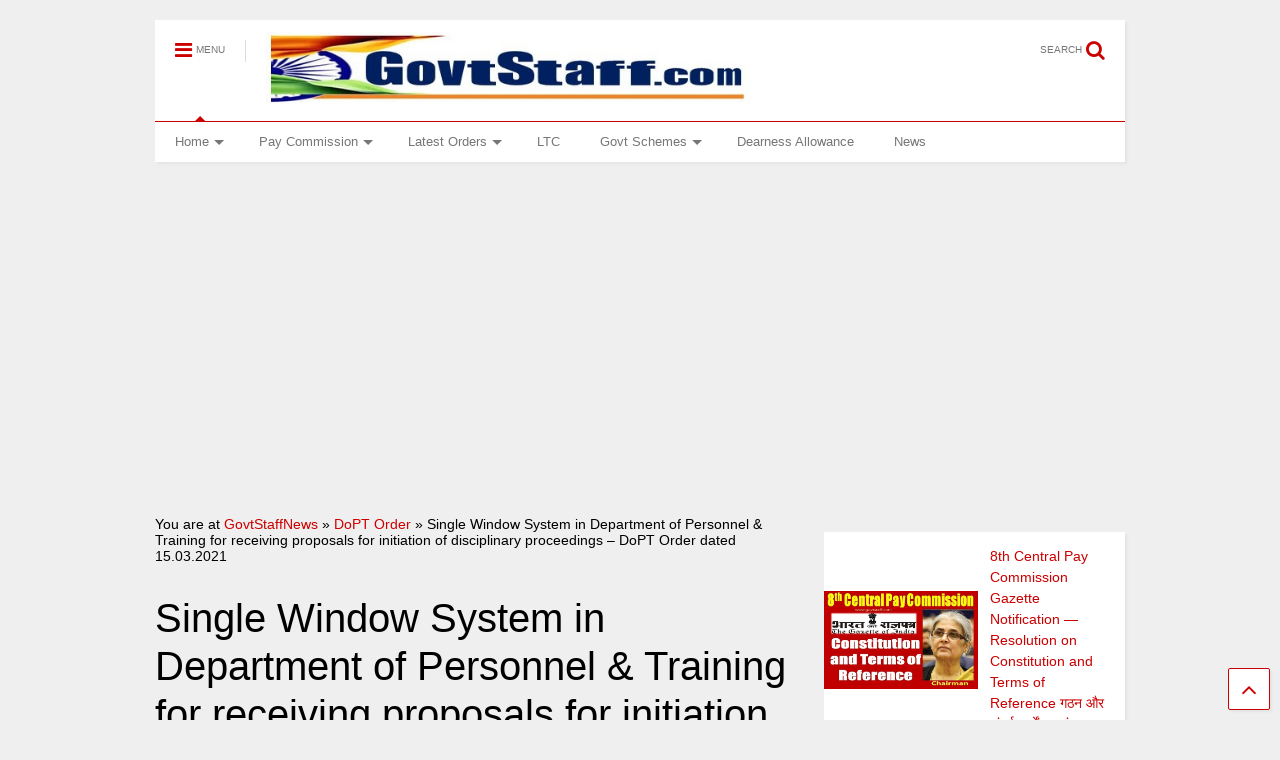

--- FILE ---
content_type: text/html; charset=UTF-8
request_url: https://www.govtstaff.com/2021/03/single-window-system-in-department-of-personnel-training-for-receiving-proposals-for-initiation-of-disciplinary-proceedings.html
body_size: 54475
content:
<!DOCTYPE html>
<!--[if IE 7]>
<html class="ie ie7" lang="en-US" prefix="og: https://ogp.me/ns#">
<![endif]-->
<!--[if IE 8]>
<html class="ie ie8" lang="en-US" prefix="og: https://ogp.me/ns#">
<![endif]-->
<!--[if !(IE 7) & !(IE 8)]><!-->
<html lang="en-US" prefix="og: https://ogp.me/ns#">
<!--<![endif]-->
<head>
	<meta charset="UTF-8">
	<meta name="viewport" content="width=device-width">	
	<link rel="profile" href="https://gmpg.org/xfn/11">	
	
<!-- Search Engine Optimization by Rank Math - https://rankmath.com/ -->
<title>Single Window System in Department of Personnel &amp; Training for receiving proposals for initiation of disciplinary proceedings - DoPT Order dated 15.03.2021 &raquo; Central Government Staff Rules, Circulars and Orders - Govt Staff</title>
<meta name="description" content="Single Window System in Department of Personnel &amp; Training for receiving proposals for initiation of disciplinary proceedings - DoPT Order dated 15.03.2021"/>
<meta name="robots" content="follow, index, max-snippet:-1, max-video-preview:-1, max-image-preview:large"/>
<link rel="canonical" href="https://www.govtstaff.com/2021/03/single-window-system-in-department-of-personnel-training-for-receiving-proposals-for-initiation-of-disciplinary-proceedings.html" />
<meta property="og:locale" content="en_US" />
<meta property="og:type" content="article" />
<meta property="og:title" content="Single Window System in Department of Personnel &amp; Training for receiving proposals for initiation of disciplinary proceedings - DoPT Order dated 15.03.2021 &raquo; Central Government Staff Rules, Circulars and Orders - Govt Staff" />
<meta property="og:description" content="Single Window System in Department of Personnel &amp; Training for receiving proposals for initiation of disciplinary proceedings - DoPT Order dated 15.03.2021" />
<meta property="og:url" content="https://www.govtstaff.com/2021/03/single-window-system-in-department-of-personnel-training-for-receiving-proposals-for-initiation-of-disciplinary-proceedings.html" />
<meta property="og:site_name" content="Central Government Staff Rules, Circulars and Orders - Govt Staff" />
<meta property="article:publisher" content="https://www.facebook.com/govtstaffnews/" />
<meta property="article:author" content="https://www.facebook.com/uks27" />
<meta property="article:tag" content="Disciplinary Proceeding" />
<meta property="article:tag" content="Latest DoPT Orders" />
<meta property="article:tag" content="Single Window" />
<meta property="article:section" content="DoPT Order" />
<meta property="fb:app_id" content="197713944899506" />
<meta property="og:image" content="https://www.govtstaff.com/wp-content/uploads/2021/03/single-window-system-in-department-of-personnel-training-for-receiving-proposals-for-initiation-of-disciplinary-proceedings.jpg" />
<meta property="og:image:secure_url" content="https://www.govtstaff.com/wp-content/uploads/2021/03/single-window-system-in-department-of-personnel-training-for-receiving-proposals-for-initiation-of-disciplinary-proceedings.jpg" />
<meta property="og:image:width" content="470" />
<meta property="og:image:height" content="252" />
<meta property="og:image:alt" content="single-window-system-in-department-of-personnel-training-for-receiving-proposals-for-initiation-of-disciplinary-proceedings" />
<meta property="og:image:type" content="image/jpeg" />
<meta property="article:published_time" content="2021-03-20T07:50:45+05:30" />
<meta name="twitter:card" content="summary_large_image" />
<meta name="twitter:title" content="Single Window System in Department of Personnel &amp; Training for receiving proposals for initiation of disciplinary proceedings - DoPT Order dated 15.03.2021 &raquo; Central Government Staff Rules, Circulars and Orders - Govt Staff" />
<meta name="twitter:description" content="Single Window System in Department of Personnel &amp; Training for receiving proposals for initiation of disciplinary proceedings - DoPT Order dated 15.03.2021" />
<meta name="twitter:site" content="@govtstaff" />
<meta name="twitter:creator" content="@govtstaff" />
<meta name="twitter:image" content="https://www.govtstaff.com/wp-content/uploads/2021/03/single-window-system-in-department-of-personnel-training-for-receiving-proposals-for-initiation-of-disciplinary-proceedings.jpg" />
<meta name="twitter:label1" content="Written by" />
<meta name="twitter:data1" content="Bina Pathak" />
<meta name="twitter:label2" content="Time to read" />
<meta name="twitter:data2" content="1 minute" />
<script type="application/ld+json" class="rank-math-schema">{"@context":"https://schema.org","@graph":[{"@type":["Person","Organization"],"@id":"https://www.govtstaff.com/#person","name":"Rashmi Prasad","sameAs":["https://www.facebook.com/govtstaffnews/","https://twitter.com/govtstaff"],"logo":{"@type":"ImageObject","@id":"https://www.govtstaff.com/#logo","url":"https://www.govtstaff.com/wp-content/uploads/2021/01/header-image-govt-staff.jpg","contentUrl":"https://www.govtstaff.com/wp-content/uploads/2021/01/header-image-govt-staff.jpg","caption":"Central Government Staff Rules, Circulars and Orders - Govt Staff","inLanguage":"en-US","width":"593","height":"90"},"image":{"@type":"ImageObject","@id":"https://www.govtstaff.com/#logo","url":"https://www.govtstaff.com/wp-content/uploads/2021/01/header-image-govt-staff.jpg","contentUrl":"https://www.govtstaff.com/wp-content/uploads/2021/01/header-image-govt-staff.jpg","caption":"Central Government Staff Rules, Circulars and Orders - Govt Staff","inLanguage":"en-US","width":"593","height":"90"}},{"@type":"WebSite","@id":"https://www.govtstaff.com/#website","url":"https://www.govtstaff.com","name":"Central Government Staff Rules, Circulars and Orders - Govt Staff","publisher":{"@id":"https://www.govtstaff.com/#person"},"inLanguage":"en-US"},{"@type":"ImageObject","@id":"https://www.govtstaff.com/wp-content/uploads/2021/03/single-window-system-in-department-of-personnel-training-for-receiving-proposals-for-initiation-of-disciplinary-proceedings.jpg","url":"https://www.govtstaff.com/wp-content/uploads/2021/03/single-window-system-in-department-of-personnel-training-for-receiving-proposals-for-initiation-of-disciplinary-proceedings.jpg","width":"470","height":"252","caption":"single-window-system-in-department-of-personnel-training-for-receiving-proposals-for-initiation-of-disciplinary-proceedings","inLanguage":"en-US"},{"@type":"BreadcrumbList","@id":"https://www.govtstaff.com/2021/03/single-window-system-in-department-of-personnel-training-for-receiving-proposals-for-initiation-of-disciplinary-proceedings.html#breadcrumb","itemListElement":[{"@type":"ListItem","position":"1","item":{"@id":"https://www.govtstaff.com","name":"GovtStaffNews"}},{"@type":"ListItem","position":"2","item":{"@id":"https://www.govtstaff.com/category/dopt-order","name":"DoPT Order"}},{"@type":"ListItem","position":"3","item":{"@id":"https://www.govtstaff.com/2021/03/single-window-system-in-department-of-personnel-training-for-receiving-proposals-for-initiation-of-disciplinary-proceedings.html","name":"Single Window System in Department of Personnel &amp; Training for receiving proposals for initiation of disciplinary proceedings &#8211; DoPT Order dated 15.03.2021"}}]},{"@type":"WebPage","@id":"https://www.govtstaff.com/2021/03/single-window-system-in-department-of-personnel-training-for-receiving-proposals-for-initiation-of-disciplinary-proceedings.html#webpage","url":"https://www.govtstaff.com/2021/03/single-window-system-in-department-of-personnel-training-for-receiving-proposals-for-initiation-of-disciplinary-proceedings.html","name":"Single Window System in Department of Personnel &amp; Training for receiving proposals for initiation of disciplinary proceedings - DoPT Order dated 15.03.2021 &raquo; Central Government Staff Rules, Circulars and Orders - Govt Staff","datePublished":"2021-03-20T07:50:45+05:30","dateModified":"2021-03-20T07:50:45+05:30","isPartOf":{"@id":"https://www.govtstaff.com/#website"},"primaryImageOfPage":{"@id":"https://www.govtstaff.com/wp-content/uploads/2021/03/single-window-system-in-department-of-personnel-training-for-receiving-proposals-for-initiation-of-disciplinary-proceedings.jpg"},"inLanguage":"en-US","breadcrumb":{"@id":"https://www.govtstaff.com/2021/03/single-window-system-in-department-of-personnel-training-for-receiving-proposals-for-initiation-of-disciplinary-proceedings.html#breadcrumb"}},{"@type":"Person","@id":"https://www.govtstaff.com/author/bina-pathak","name":"Bina Pathak","url":"https://www.govtstaff.com/author/bina-pathak","image":{"@type":"ImageObject","@id":"https://secure.gravatar.com/avatar/61cced36a17982bb5cc3891c30529899da898f6b2ffd55ec2f5b36e124627e5d?s=96&amp;d=mm&amp;r=g","url":"https://secure.gravatar.com/avatar/61cced36a17982bb5cc3891c30529899da898f6b2ffd55ec2f5b36e124627e5d?s=96&amp;d=mm&amp;r=g","caption":"Bina Pathak","inLanguage":"en-US"},"sameAs":["https://www.govtstaff.com"]},{"@type":"NewsArticle","headline":"Single Window System in Department of Personnel &amp; Training for receiving proposals for initiation of","keywords":"Single Window System","datePublished":"2021-03-20T07:50:45+05:30","dateModified":"2021-03-20T07:50:45+05:30","articleSection":"DoPT Order","author":{"@id":"https://www.govtstaff.com/author/bina-pathak","name":"Bina Pathak"},"publisher":{"@id":"https://www.govtstaff.com/#person"},"description":"Single Window System in Department of Personnel &amp; Training for receiving proposals for initiation of disciplinary proceedings - DoPT Order dated 15.03.2021","name":"Single Window System in Department of Personnel &amp; Training for receiving proposals for initiation of","@id":"https://www.govtstaff.com/2021/03/single-window-system-in-department-of-personnel-training-for-receiving-proposals-for-initiation-of-disciplinary-proceedings.html#richSnippet","isPartOf":{"@id":"https://www.govtstaff.com/2021/03/single-window-system-in-department-of-personnel-training-for-receiving-proposals-for-initiation-of-disciplinary-proceedings.html#webpage"},"image":{"@id":"https://www.govtstaff.com/wp-content/uploads/2021/03/single-window-system-in-department-of-personnel-training-for-receiving-proposals-for-initiation-of-disciplinary-proceedings.jpg"},"inLanguage":"en-US","mainEntityOfPage":{"@id":"https://www.govtstaff.com/2021/03/single-window-system-in-department-of-personnel-training-for-receiving-proposals-for-initiation-of-disciplinary-proceedings.html#webpage"}}]}</script>
<!-- /Rank Math WordPress SEO plugin -->

<link rel='dns-prefetch' href='//platform-api.sharethis.com' />
<link rel="alternate" type="application/rss+xml" title="Central Government Staff Rules, Circulars and Orders - Govt Staff &raquo; Feed" href="https://www.govtstaff.com/feed" />
<link rel="alternate" type="application/rss+xml" title="Central Government Staff Rules, Circulars and Orders - Govt Staff &raquo; Comments Feed" href="https://www.govtstaff.com/comments/feed" />
<link rel="alternate" type="application/rss+xml" title="Central Government Staff Rules, Circulars and Orders - Govt Staff &raquo; Single Window System in Department of Personnel &amp; Training for receiving proposals for initiation of disciplinary proceedings &#8211; DoPT Order dated 15.03.2021 Comments Feed" href="https://www.govtstaff.com/2021/03/single-window-system-in-department-of-personnel-training-for-receiving-proposals-for-initiation-of-disciplinary-proceedings.html/feed" />
<link rel="alternate" title="oEmbed (JSON)" type="application/json+oembed" href="https://www.govtstaff.com/wp-json/oembed/1.0/embed?url=https%3A%2F%2Fwww.govtstaff.com%2F2021%2F03%2Fsingle-window-system-in-department-of-personnel-training-for-receiving-proposals-for-initiation-of-disciplinary-proceedings.html" />
<link rel="alternate" title="oEmbed (XML)" type="text/xml+oembed" href="https://www.govtstaff.com/wp-json/oembed/1.0/embed?url=https%3A%2F%2Fwww.govtstaff.com%2F2021%2F03%2Fsingle-window-system-in-department-of-personnel-training-for-receiving-proposals-for-initiation-of-disciplinary-proceedings.html&#038;format=xml" />
<style id='wp-img-auto-sizes-contain-inline-css' type='text/css'>
img:is([sizes=auto i],[sizes^="auto," i]){contain-intrinsic-size:3000px 1500px}
/*# sourceURL=wp-img-auto-sizes-contain-inline-css */
</style>
<style id='wp-emoji-styles-inline-css' type='text/css'>

	img.wp-smiley, img.emoji {
		display: inline !important;
		border: none !important;
		box-shadow: none !important;
		height: 1em !important;
		width: 1em !important;
		margin: 0 0.07em !important;
		vertical-align: -0.1em !important;
		background: none !important;
		padding: 0 !important;
	}
/*# sourceURL=wp-emoji-styles-inline-css */
</style>
<style id='wp-block-library-inline-css' type='text/css'>
:root{--wp-block-synced-color:#7a00df;--wp-block-synced-color--rgb:122,0,223;--wp-bound-block-color:var(--wp-block-synced-color);--wp-editor-canvas-background:#ddd;--wp-admin-theme-color:#007cba;--wp-admin-theme-color--rgb:0,124,186;--wp-admin-theme-color-darker-10:#006ba1;--wp-admin-theme-color-darker-10--rgb:0,107,160.5;--wp-admin-theme-color-darker-20:#005a87;--wp-admin-theme-color-darker-20--rgb:0,90,135;--wp-admin-border-width-focus:2px}@media (min-resolution:192dpi){:root{--wp-admin-border-width-focus:1.5px}}.wp-element-button{cursor:pointer}:root .has-very-light-gray-background-color{background-color:#eee}:root .has-very-dark-gray-background-color{background-color:#313131}:root .has-very-light-gray-color{color:#eee}:root .has-very-dark-gray-color{color:#313131}:root .has-vivid-green-cyan-to-vivid-cyan-blue-gradient-background{background:linear-gradient(135deg,#00d084,#0693e3)}:root .has-purple-crush-gradient-background{background:linear-gradient(135deg,#34e2e4,#4721fb 50%,#ab1dfe)}:root .has-hazy-dawn-gradient-background{background:linear-gradient(135deg,#faaca8,#dad0ec)}:root .has-subdued-olive-gradient-background{background:linear-gradient(135deg,#fafae1,#67a671)}:root .has-atomic-cream-gradient-background{background:linear-gradient(135deg,#fdd79a,#004a59)}:root .has-nightshade-gradient-background{background:linear-gradient(135deg,#330968,#31cdcf)}:root .has-midnight-gradient-background{background:linear-gradient(135deg,#020381,#2874fc)}:root{--wp--preset--font-size--normal:16px;--wp--preset--font-size--huge:42px}.has-regular-font-size{font-size:1em}.has-larger-font-size{font-size:2.625em}.has-normal-font-size{font-size:var(--wp--preset--font-size--normal)}.has-huge-font-size{font-size:var(--wp--preset--font-size--huge)}.has-text-align-center{text-align:center}.has-text-align-left{text-align:left}.has-text-align-right{text-align:right}.has-fit-text{white-space:nowrap!important}#end-resizable-editor-section{display:none}.aligncenter{clear:both}.items-justified-left{justify-content:flex-start}.items-justified-center{justify-content:center}.items-justified-right{justify-content:flex-end}.items-justified-space-between{justify-content:space-between}.screen-reader-text{border:0;clip-path:inset(50%);height:1px;margin:-1px;overflow:hidden;padding:0;position:absolute;width:1px;word-wrap:normal!important}.screen-reader-text:focus{background-color:#ddd;clip-path:none;color:#444;display:block;font-size:1em;height:auto;left:5px;line-height:normal;padding:15px 23px 14px;text-decoration:none;top:5px;width:auto;z-index:100000}html :where(.has-border-color){border-style:solid}html :where([style*=border-top-color]){border-top-style:solid}html :where([style*=border-right-color]){border-right-style:solid}html :where([style*=border-bottom-color]){border-bottom-style:solid}html :where([style*=border-left-color]){border-left-style:solid}html :where([style*=border-width]){border-style:solid}html :where([style*=border-top-width]){border-top-style:solid}html :where([style*=border-right-width]){border-right-style:solid}html :where([style*=border-bottom-width]){border-bottom-style:solid}html :where([style*=border-left-width]){border-left-style:solid}html :where(img[class*=wp-image-]){height:auto;max-width:100%}:where(figure){margin:0 0 1em}html :where(.is-position-sticky){--wp-admin--admin-bar--position-offset:var(--wp-admin--admin-bar--height,0px)}@media screen and (max-width:600px){html :where(.is-position-sticky){--wp-admin--admin-bar--position-offset:0px}}

/*# sourceURL=wp-block-library-inline-css */
</style><style id='wp-block-categories-inline-css' type='text/css'>
.wp-block-categories{box-sizing:border-box}.wp-block-categories.alignleft{margin-right:2em}.wp-block-categories.alignright{margin-left:2em}.wp-block-categories.wp-block-categories-dropdown.aligncenter{text-align:center}.wp-block-categories .wp-block-categories__label{display:block;width:100%}
/*# sourceURL=https://www.govtstaff.com/wp-includes/blocks/categories/style.min.css */
</style>
<style id='wp-block-gallery-inline-css' type='text/css'>
.blocks-gallery-grid:not(.has-nested-images),.wp-block-gallery:not(.has-nested-images){display:flex;flex-wrap:wrap;list-style-type:none;margin:0;padding:0}.blocks-gallery-grid:not(.has-nested-images) .blocks-gallery-image,.blocks-gallery-grid:not(.has-nested-images) .blocks-gallery-item,.wp-block-gallery:not(.has-nested-images) .blocks-gallery-image,.wp-block-gallery:not(.has-nested-images) .blocks-gallery-item{display:flex;flex-direction:column;flex-grow:1;justify-content:center;margin:0 1em 1em 0;position:relative;width:calc(50% - 1em)}.blocks-gallery-grid:not(.has-nested-images) .blocks-gallery-image:nth-of-type(2n),.blocks-gallery-grid:not(.has-nested-images) .blocks-gallery-item:nth-of-type(2n),.wp-block-gallery:not(.has-nested-images) .blocks-gallery-image:nth-of-type(2n),.wp-block-gallery:not(.has-nested-images) .blocks-gallery-item:nth-of-type(2n){margin-right:0}.blocks-gallery-grid:not(.has-nested-images) .blocks-gallery-image figure,.blocks-gallery-grid:not(.has-nested-images) .blocks-gallery-item figure,.wp-block-gallery:not(.has-nested-images) .blocks-gallery-image figure,.wp-block-gallery:not(.has-nested-images) .blocks-gallery-item figure{align-items:flex-end;display:flex;height:100%;justify-content:flex-start;margin:0}.blocks-gallery-grid:not(.has-nested-images) .blocks-gallery-image img,.blocks-gallery-grid:not(.has-nested-images) .blocks-gallery-item img,.wp-block-gallery:not(.has-nested-images) .blocks-gallery-image img,.wp-block-gallery:not(.has-nested-images) .blocks-gallery-item img{display:block;height:auto;max-width:100%;width:auto}.blocks-gallery-grid:not(.has-nested-images) .blocks-gallery-image figcaption,.blocks-gallery-grid:not(.has-nested-images) .blocks-gallery-item figcaption,.wp-block-gallery:not(.has-nested-images) .blocks-gallery-image figcaption,.wp-block-gallery:not(.has-nested-images) .blocks-gallery-item figcaption{background:linear-gradient(0deg,#000000b3,#0000004d 70%,#0000);bottom:0;box-sizing:border-box;color:#fff;font-size:.8em;margin:0;max-height:100%;overflow:auto;padding:3em .77em .7em;position:absolute;text-align:center;width:100%;z-index:2}.blocks-gallery-grid:not(.has-nested-images) .blocks-gallery-image figcaption img,.blocks-gallery-grid:not(.has-nested-images) .blocks-gallery-item figcaption img,.wp-block-gallery:not(.has-nested-images) .blocks-gallery-image figcaption img,.wp-block-gallery:not(.has-nested-images) .blocks-gallery-item figcaption img{display:inline}.blocks-gallery-grid:not(.has-nested-images) figcaption,.wp-block-gallery:not(.has-nested-images) figcaption{flex-grow:1}.blocks-gallery-grid:not(.has-nested-images).is-cropped .blocks-gallery-image a,.blocks-gallery-grid:not(.has-nested-images).is-cropped .blocks-gallery-image img,.blocks-gallery-grid:not(.has-nested-images).is-cropped .blocks-gallery-item a,.blocks-gallery-grid:not(.has-nested-images).is-cropped .blocks-gallery-item img,.wp-block-gallery:not(.has-nested-images).is-cropped .blocks-gallery-image a,.wp-block-gallery:not(.has-nested-images).is-cropped .blocks-gallery-image img,.wp-block-gallery:not(.has-nested-images).is-cropped .blocks-gallery-item a,.wp-block-gallery:not(.has-nested-images).is-cropped .blocks-gallery-item img{flex:1;height:100%;object-fit:cover;width:100%}.blocks-gallery-grid:not(.has-nested-images).columns-1 .blocks-gallery-image,.blocks-gallery-grid:not(.has-nested-images).columns-1 .blocks-gallery-item,.wp-block-gallery:not(.has-nested-images).columns-1 .blocks-gallery-image,.wp-block-gallery:not(.has-nested-images).columns-1 .blocks-gallery-item{margin-right:0;width:100%}@media (min-width:600px){.blocks-gallery-grid:not(.has-nested-images).columns-3 .blocks-gallery-image,.blocks-gallery-grid:not(.has-nested-images).columns-3 .blocks-gallery-item,.wp-block-gallery:not(.has-nested-images).columns-3 .blocks-gallery-image,.wp-block-gallery:not(.has-nested-images).columns-3 .blocks-gallery-item{margin-right:1em;width:calc(33.33333% - .66667em)}.blocks-gallery-grid:not(.has-nested-images).columns-4 .blocks-gallery-image,.blocks-gallery-grid:not(.has-nested-images).columns-4 .blocks-gallery-item,.wp-block-gallery:not(.has-nested-images).columns-4 .blocks-gallery-image,.wp-block-gallery:not(.has-nested-images).columns-4 .blocks-gallery-item{margin-right:1em;width:calc(25% - .75em)}.blocks-gallery-grid:not(.has-nested-images).columns-5 .blocks-gallery-image,.blocks-gallery-grid:not(.has-nested-images).columns-5 .blocks-gallery-item,.wp-block-gallery:not(.has-nested-images).columns-5 .blocks-gallery-image,.wp-block-gallery:not(.has-nested-images).columns-5 .blocks-gallery-item{margin-right:1em;width:calc(20% - .8em)}.blocks-gallery-grid:not(.has-nested-images).columns-6 .blocks-gallery-image,.blocks-gallery-grid:not(.has-nested-images).columns-6 .blocks-gallery-item,.wp-block-gallery:not(.has-nested-images).columns-6 .blocks-gallery-image,.wp-block-gallery:not(.has-nested-images).columns-6 .blocks-gallery-item{margin-right:1em;width:calc(16.66667% - .83333em)}.blocks-gallery-grid:not(.has-nested-images).columns-7 .blocks-gallery-image,.blocks-gallery-grid:not(.has-nested-images).columns-7 .blocks-gallery-item,.wp-block-gallery:not(.has-nested-images).columns-7 .blocks-gallery-image,.wp-block-gallery:not(.has-nested-images).columns-7 .blocks-gallery-item{margin-right:1em;width:calc(14.28571% - .85714em)}.blocks-gallery-grid:not(.has-nested-images).columns-8 .blocks-gallery-image,.blocks-gallery-grid:not(.has-nested-images).columns-8 .blocks-gallery-item,.wp-block-gallery:not(.has-nested-images).columns-8 .blocks-gallery-image,.wp-block-gallery:not(.has-nested-images).columns-8 .blocks-gallery-item{margin-right:1em;width:calc(12.5% - .875em)}.blocks-gallery-grid:not(.has-nested-images).columns-1 .blocks-gallery-image:nth-of-type(1n),.blocks-gallery-grid:not(.has-nested-images).columns-1 .blocks-gallery-item:nth-of-type(1n),.blocks-gallery-grid:not(.has-nested-images).columns-2 .blocks-gallery-image:nth-of-type(2n),.blocks-gallery-grid:not(.has-nested-images).columns-2 .blocks-gallery-item:nth-of-type(2n),.blocks-gallery-grid:not(.has-nested-images).columns-3 .blocks-gallery-image:nth-of-type(3n),.blocks-gallery-grid:not(.has-nested-images).columns-3 .blocks-gallery-item:nth-of-type(3n),.blocks-gallery-grid:not(.has-nested-images).columns-4 .blocks-gallery-image:nth-of-type(4n),.blocks-gallery-grid:not(.has-nested-images).columns-4 .blocks-gallery-item:nth-of-type(4n),.blocks-gallery-grid:not(.has-nested-images).columns-5 .blocks-gallery-image:nth-of-type(5n),.blocks-gallery-grid:not(.has-nested-images).columns-5 .blocks-gallery-item:nth-of-type(5n),.blocks-gallery-grid:not(.has-nested-images).columns-6 .blocks-gallery-image:nth-of-type(6n),.blocks-gallery-grid:not(.has-nested-images).columns-6 .blocks-gallery-item:nth-of-type(6n),.blocks-gallery-grid:not(.has-nested-images).columns-7 .blocks-gallery-image:nth-of-type(7n),.blocks-gallery-grid:not(.has-nested-images).columns-7 .blocks-gallery-item:nth-of-type(7n),.blocks-gallery-grid:not(.has-nested-images).columns-8 .blocks-gallery-image:nth-of-type(8n),.blocks-gallery-grid:not(.has-nested-images).columns-8 .blocks-gallery-item:nth-of-type(8n),.wp-block-gallery:not(.has-nested-images).columns-1 .blocks-gallery-image:nth-of-type(1n),.wp-block-gallery:not(.has-nested-images).columns-1 .blocks-gallery-item:nth-of-type(1n),.wp-block-gallery:not(.has-nested-images).columns-2 .blocks-gallery-image:nth-of-type(2n),.wp-block-gallery:not(.has-nested-images).columns-2 .blocks-gallery-item:nth-of-type(2n),.wp-block-gallery:not(.has-nested-images).columns-3 .blocks-gallery-image:nth-of-type(3n),.wp-block-gallery:not(.has-nested-images).columns-3 .blocks-gallery-item:nth-of-type(3n),.wp-block-gallery:not(.has-nested-images).columns-4 .blocks-gallery-image:nth-of-type(4n),.wp-block-gallery:not(.has-nested-images).columns-4 .blocks-gallery-item:nth-of-type(4n),.wp-block-gallery:not(.has-nested-images).columns-5 .blocks-gallery-image:nth-of-type(5n),.wp-block-gallery:not(.has-nested-images).columns-5 .blocks-gallery-item:nth-of-type(5n),.wp-block-gallery:not(.has-nested-images).columns-6 .blocks-gallery-image:nth-of-type(6n),.wp-block-gallery:not(.has-nested-images).columns-6 .blocks-gallery-item:nth-of-type(6n),.wp-block-gallery:not(.has-nested-images).columns-7 .blocks-gallery-image:nth-of-type(7n),.wp-block-gallery:not(.has-nested-images).columns-7 .blocks-gallery-item:nth-of-type(7n),.wp-block-gallery:not(.has-nested-images).columns-8 .blocks-gallery-image:nth-of-type(8n),.wp-block-gallery:not(.has-nested-images).columns-8 .blocks-gallery-item:nth-of-type(8n){margin-right:0}}.blocks-gallery-grid:not(.has-nested-images) .blocks-gallery-image:last-child,.blocks-gallery-grid:not(.has-nested-images) .blocks-gallery-item:last-child,.wp-block-gallery:not(.has-nested-images) .blocks-gallery-image:last-child,.wp-block-gallery:not(.has-nested-images) .blocks-gallery-item:last-child{margin-right:0}.blocks-gallery-grid:not(.has-nested-images).alignleft,.blocks-gallery-grid:not(.has-nested-images).alignright,.wp-block-gallery:not(.has-nested-images).alignleft,.wp-block-gallery:not(.has-nested-images).alignright{max-width:420px;width:100%}.blocks-gallery-grid:not(.has-nested-images).aligncenter .blocks-gallery-item figure,.wp-block-gallery:not(.has-nested-images).aligncenter .blocks-gallery-item figure{justify-content:center}.wp-block-gallery:not(.is-cropped) .blocks-gallery-item{align-self:flex-start}figure.wp-block-gallery.has-nested-images{align-items:normal}.wp-block-gallery.has-nested-images figure.wp-block-image:not(#individual-image){margin:0;width:calc(50% - var(--wp--style--unstable-gallery-gap, 16px)/2)}.wp-block-gallery.has-nested-images figure.wp-block-image{box-sizing:border-box;display:flex;flex-direction:column;flex-grow:1;justify-content:center;max-width:100%;position:relative}.wp-block-gallery.has-nested-images figure.wp-block-image>a,.wp-block-gallery.has-nested-images figure.wp-block-image>div{flex-direction:column;flex-grow:1;margin:0}.wp-block-gallery.has-nested-images figure.wp-block-image img{display:block;height:auto;max-width:100%!important;width:auto}.wp-block-gallery.has-nested-images figure.wp-block-image figcaption,.wp-block-gallery.has-nested-images figure.wp-block-image:has(figcaption):before{bottom:0;left:0;max-height:100%;position:absolute;right:0}.wp-block-gallery.has-nested-images figure.wp-block-image:has(figcaption):before{backdrop-filter:blur(3px);content:"";height:100%;-webkit-mask-image:linear-gradient(0deg,#000 20%,#0000);mask-image:linear-gradient(0deg,#000 20%,#0000);max-height:40%;pointer-events:none}.wp-block-gallery.has-nested-images figure.wp-block-image figcaption{box-sizing:border-box;color:#fff;font-size:13px;margin:0;overflow:auto;padding:1em;text-align:center;text-shadow:0 0 1.5px #000}.wp-block-gallery.has-nested-images figure.wp-block-image figcaption::-webkit-scrollbar{height:12px;width:12px}.wp-block-gallery.has-nested-images figure.wp-block-image figcaption::-webkit-scrollbar-track{background-color:initial}.wp-block-gallery.has-nested-images figure.wp-block-image figcaption::-webkit-scrollbar-thumb{background-clip:padding-box;background-color:initial;border:3px solid #0000;border-radius:8px}.wp-block-gallery.has-nested-images figure.wp-block-image figcaption:focus-within::-webkit-scrollbar-thumb,.wp-block-gallery.has-nested-images figure.wp-block-image figcaption:focus::-webkit-scrollbar-thumb,.wp-block-gallery.has-nested-images figure.wp-block-image figcaption:hover::-webkit-scrollbar-thumb{background-color:#fffc}.wp-block-gallery.has-nested-images figure.wp-block-image figcaption{scrollbar-color:#0000 #0000;scrollbar-gutter:stable both-edges;scrollbar-width:thin}.wp-block-gallery.has-nested-images figure.wp-block-image figcaption:focus,.wp-block-gallery.has-nested-images figure.wp-block-image figcaption:focus-within,.wp-block-gallery.has-nested-images figure.wp-block-image figcaption:hover{scrollbar-color:#fffc #0000}.wp-block-gallery.has-nested-images figure.wp-block-image figcaption{will-change:transform}@media (hover:none){.wp-block-gallery.has-nested-images figure.wp-block-image figcaption{scrollbar-color:#fffc #0000}}.wp-block-gallery.has-nested-images figure.wp-block-image figcaption{background:linear-gradient(0deg,#0006,#0000)}.wp-block-gallery.has-nested-images figure.wp-block-image figcaption img{display:inline}.wp-block-gallery.has-nested-images figure.wp-block-image figcaption a{color:inherit}.wp-block-gallery.has-nested-images figure.wp-block-image.has-custom-border img{box-sizing:border-box}.wp-block-gallery.has-nested-images figure.wp-block-image.has-custom-border>a,.wp-block-gallery.has-nested-images figure.wp-block-image.has-custom-border>div,.wp-block-gallery.has-nested-images figure.wp-block-image.is-style-rounded>a,.wp-block-gallery.has-nested-images figure.wp-block-image.is-style-rounded>div{flex:1 1 auto}.wp-block-gallery.has-nested-images figure.wp-block-image.has-custom-border figcaption,.wp-block-gallery.has-nested-images figure.wp-block-image.is-style-rounded figcaption{background:none;color:inherit;flex:initial;margin:0;padding:10px 10px 9px;position:relative;text-shadow:none}.wp-block-gallery.has-nested-images figure.wp-block-image.has-custom-border:before,.wp-block-gallery.has-nested-images figure.wp-block-image.is-style-rounded:before{content:none}.wp-block-gallery.has-nested-images figcaption{flex-basis:100%;flex-grow:1;text-align:center}.wp-block-gallery.has-nested-images:not(.is-cropped) figure.wp-block-image:not(#individual-image){margin-bottom:auto;margin-top:0}.wp-block-gallery.has-nested-images.is-cropped figure.wp-block-image:not(#individual-image){align-self:inherit}.wp-block-gallery.has-nested-images.is-cropped figure.wp-block-image:not(#individual-image)>a,.wp-block-gallery.has-nested-images.is-cropped figure.wp-block-image:not(#individual-image)>div:not(.components-drop-zone){display:flex}.wp-block-gallery.has-nested-images.is-cropped figure.wp-block-image:not(#individual-image) a,.wp-block-gallery.has-nested-images.is-cropped figure.wp-block-image:not(#individual-image) img{flex:1 0 0%;height:100%;object-fit:cover;width:100%}.wp-block-gallery.has-nested-images.columns-1 figure.wp-block-image:not(#individual-image){width:100%}@media (min-width:600px){.wp-block-gallery.has-nested-images.columns-3 figure.wp-block-image:not(#individual-image){width:calc(33.33333% - var(--wp--style--unstable-gallery-gap, 16px)*.66667)}.wp-block-gallery.has-nested-images.columns-4 figure.wp-block-image:not(#individual-image){width:calc(25% - var(--wp--style--unstable-gallery-gap, 16px)*.75)}.wp-block-gallery.has-nested-images.columns-5 figure.wp-block-image:not(#individual-image){width:calc(20% - var(--wp--style--unstable-gallery-gap, 16px)*.8)}.wp-block-gallery.has-nested-images.columns-6 figure.wp-block-image:not(#individual-image){width:calc(16.66667% - var(--wp--style--unstable-gallery-gap, 16px)*.83333)}.wp-block-gallery.has-nested-images.columns-7 figure.wp-block-image:not(#individual-image){width:calc(14.28571% - var(--wp--style--unstable-gallery-gap, 16px)*.85714)}.wp-block-gallery.has-nested-images.columns-8 figure.wp-block-image:not(#individual-image){width:calc(12.5% - var(--wp--style--unstable-gallery-gap, 16px)*.875)}.wp-block-gallery.has-nested-images.columns-default figure.wp-block-image:not(#individual-image){width:calc(33.33% - var(--wp--style--unstable-gallery-gap, 16px)*.66667)}.wp-block-gallery.has-nested-images.columns-default figure.wp-block-image:not(#individual-image):first-child:nth-last-child(2),.wp-block-gallery.has-nested-images.columns-default figure.wp-block-image:not(#individual-image):first-child:nth-last-child(2)~figure.wp-block-image:not(#individual-image){width:calc(50% - var(--wp--style--unstable-gallery-gap, 16px)*.5)}.wp-block-gallery.has-nested-images.columns-default figure.wp-block-image:not(#individual-image):first-child:last-child{width:100%}}.wp-block-gallery.has-nested-images.alignleft,.wp-block-gallery.has-nested-images.alignright{max-width:420px;width:100%}.wp-block-gallery.has-nested-images.aligncenter{justify-content:center}
/*# sourceURL=https://www.govtstaff.com/wp-includes/blocks/gallery/style.min.css */
</style>
<style id='wp-block-image-inline-css' type='text/css'>
.wp-block-image>a,.wp-block-image>figure>a{display:inline-block}.wp-block-image img{box-sizing:border-box;height:auto;max-width:100%;vertical-align:bottom}@media not (prefers-reduced-motion){.wp-block-image img.hide{visibility:hidden}.wp-block-image img.show{animation:show-content-image .4s}}.wp-block-image[style*=border-radius] img,.wp-block-image[style*=border-radius]>a{border-radius:inherit}.wp-block-image.has-custom-border img{box-sizing:border-box}.wp-block-image.aligncenter{text-align:center}.wp-block-image.alignfull>a,.wp-block-image.alignwide>a{width:100%}.wp-block-image.alignfull img,.wp-block-image.alignwide img{height:auto;width:100%}.wp-block-image .aligncenter,.wp-block-image .alignleft,.wp-block-image .alignright,.wp-block-image.aligncenter,.wp-block-image.alignleft,.wp-block-image.alignright{display:table}.wp-block-image .aligncenter>figcaption,.wp-block-image .alignleft>figcaption,.wp-block-image .alignright>figcaption,.wp-block-image.aligncenter>figcaption,.wp-block-image.alignleft>figcaption,.wp-block-image.alignright>figcaption{caption-side:bottom;display:table-caption}.wp-block-image .alignleft{float:left;margin:.5em 1em .5em 0}.wp-block-image .alignright{float:right;margin:.5em 0 .5em 1em}.wp-block-image .aligncenter{margin-left:auto;margin-right:auto}.wp-block-image :where(figcaption){margin-bottom:1em;margin-top:.5em}.wp-block-image.is-style-circle-mask img{border-radius:9999px}@supports ((-webkit-mask-image:none) or (mask-image:none)) or (-webkit-mask-image:none){.wp-block-image.is-style-circle-mask img{border-radius:0;-webkit-mask-image:url('data:image/svg+xml;utf8,<svg viewBox="0 0 100 100" xmlns="http://www.w3.org/2000/svg"><circle cx="50" cy="50" r="50"/></svg>');mask-image:url('data:image/svg+xml;utf8,<svg viewBox="0 0 100 100" xmlns="http://www.w3.org/2000/svg"><circle cx="50" cy="50" r="50"/></svg>');mask-mode:alpha;-webkit-mask-position:center;mask-position:center;-webkit-mask-repeat:no-repeat;mask-repeat:no-repeat;-webkit-mask-size:contain;mask-size:contain}}:root :where(.wp-block-image.is-style-rounded img,.wp-block-image .is-style-rounded img){border-radius:9999px}.wp-block-image figure{margin:0}.wp-lightbox-container{display:flex;flex-direction:column;position:relative}.wp-lightbox-container img{cursor:zoom-in}.wp-lightbox-container img:hover+button{opacity:1}.wp-lightbox-container button{align-items:center;backdrop-filter:blur(16px) saturate(180%);background-color:#5a5a5a40;border:none;border-radius:4px;cursor:zoom-in;display:flex;height:20px;justify-content:center;opacity:0;padding:0;position:absolute;right:16px;text-align:center;top:16px;width:20px;z-index:100}@media not (prefers-reduced-motion){.wp-lightbox-container button{transition:opacity .2s ease}}.wp-lightbox-container button:focus-visible{outline:3px auto #5a5a5a40;outline:3px auto -webkit-focus-ring-color;outline-offset:3px}.wp-lightbox-container button:hover{cursor:pointer;opacity:1}.wp-lightbox-container button:focus{opacity:1}.wp-lightbox-container button:focus,.wp-lightbox-container button:hover,.wp-lightbox-container button:not(:hover):not(:active):not(.has-background){background-color:#5a5a5a40;border:none}.wp-lightbox-overlay{box-sizing:border-box;cursor:zoom-out;height:100vh;left:0;overflow:hidden;position:fixed;top:0;visibility:hidden;width:100%;z-index:100000}.wp-lightbox-overlay .close-button{align-items:center;cursor:pointer;display:flex;justify-content:center;min-height:40px;min-width:40px;padding:0;position:absolute;right:calc(env(safe-area-inset-right) + 16px);top:calc(env(safe-area-inset-top) + 16px);z-index:5000000}.wp-lightbox-overlay .close-button:focus,.wp-lightbox-overlay .close-button:hover,.wp-lightbox-overlay .close-button:not(:hover):not(:active):not(.has-background){background:none;border:none}.wp-lightbox-overlay .lightbox-image-container{height:var(--wp--lightbox-container-height);left:50%;overflow:hidden;position:absolute;top:50%;transform:translate(-50%,-50%);transform-origin:top left;width:var(--wp--lightbox-container-width);z-index:9999999999}.wp-lightbox-overlay .wp-block-image{align-items:center;box-sizing:border-box;display:flex;height:100%;justify-content:center;margin:0;position:relative;transform-origin:0 0;width:100%;z-index:3000000}.wp-lightbox-overlay .wp-block-image img{height:var(--wp--lightbox-image-height);min-height:var(--wp--lightbox-image-height);min-width:var(--wp--lightbox-image-width);width:var(--wp--lightbox-image-width)}.wp-lightbox-overlay .wp-block-image figcaption{display:none}.wp-lightbox-overlay button{background:none;border:none}.wp-lightbox-overlay .scrim{background-color:#fff;height:100%;opacity:.9;position:absolute;width:100%;z-index:2000000}.wp-lightbox-overlay.active{visibility:visible}@media not (prefers-reduced-motion){.wp-lightbox-overlay.active{animation:turn-on-visibility .25s both}.wp-lightbox-overlay.active img{animation:turn-on-visibility .35s both}.wp-lightbox-overlay.show-closing-animation:not(.active){animation:turn-off-visibility .35s both}.wp-lightbox-overlay.show-closing-animation:not(.active) img{animation:turn-off-visibility .25s both}.wp-lightbox-overlay.zoom.active{animation:none;opacity:1;visibility:visible}.wp-lightbox-overlay.zoom.active .lightbox-image-container{animation:lightbox-zoom-in .4s}.wp-lightbox-overlay.zoom.active .lightbox-image-container img{animation:none}.wp-lightbox-overlay.zoom.active .scrim{animation:turn-on-visibility .4s forwards}.wp-lightbox-overlay.zoom.show-closing-animation:not(.active){animation:none}.wp-lightbox-overlay.zoom.show-closing-animation:not(.active) .lightbox-image-container{animation:lightbox-zoom-out .4s}.wp-lightbox-overlay.zoom.show-closing-animation:not(.active) .lightbox-image-container img{animation:none}.wp-lightbox-overlay.zoom.show-closing-animation:not(.active) .scrim{animation:turn-off-visibility .4s forwards}}@keyframes show-content-image{0%{visibility:hidden}99%{visibility:hidden}to{visibility:visible}}@keyframes turn-on-visibility{0%{opacity:0}to{opacity:1}}@keyframes turn-off-visibility{0%{opacity:1;visibility:visible}99%{opacity:0;visibility:visible}to{opacity:0;visibility:hidden}}@keyframes lightbox-zoom-in{0%{transform:translate(calc((-100vw + var(--wp--lightbox-scrollbar-width))/2 + var(--wp--lightbox-initial-left-position)),calc(-50vh + var(--wp--lightbox-initial-top-position))) scale(var(--wp--lightbox-scale))}to{transform:translate(-50%,-50%) scale(1)}}@keyframes lightbox-zoom-out{0%{transform:translate(-50%,-50%) scale(1);visibility:visible}99%{visibility:visible}to{transform:translate(calc((-100vw + var(--wp--lightbox-scrollbar-width))/2 + var(--wp--lightbox-initial-left-position)),calc(-50vh + var(--wp--lightbox-initial-top-position))) scale(var(--wp--lightbox-scale));visibility:hidden}}
/*# sourceURL=https://www.govtstaff.com/wp-includes/blocks/image/style.min.css */
</style>
<style id='wp-block-media-text-inline-css' type='text/css'>
.wp-block-media-text{box-sizing:border-box;
  /*!rtl:begin:ignore*/direction:ltr;
  /*!rtl:end:ignore*/display:grid;grid-template-columns:50% 1fr;grid-template-rows:auto}.wp-block-media-text.has-media-on-the-right{grid-template-columns:1fr 50%}.wp-block-media-text.is-vertically-aligned-top>.wp-block-media-text__content,.wp-block-media-text.is-vertically-aligned-top>.wp-block-media-text__media{align-self:start}.wp-block-media-text.is-vertically-aligned-center>.wp-block-media-text__content,.wp-block-media-text.is-vertically-aligned-center>.wp-block-media-text__media,.wp-block-media-text>.wp-block-media-text__content,.wp-block-media-text>.wp-block-media-text__media{align-self:center}.wp-block-media-text.is-vertically-aligned-bottom>.wp-block-media-text__content,.wp-block-media-text.is-vertically-aligned-bottom>.wp-block-media-text__media{align-self:end}.wp-block-media-text>.wp-block-media-text__media{
  /*!rtl:begin:ignore*/grid-column:1;grid-row:1;
  /*!rtl:end:ignore*/margin:0}.wp-block-media-text>.wp-block-media-text__content{direction:ltr;
  /*!rtl:begin:ignore*/grid-column:2;grid-row:1;
  /*!rtl:end:ignore*/padding:0 8%;word-break:break-word}.wp-block-media-text.has-media-on-the-right>.wp-block-media-text__media{
  /*!rtl:begin:ignore*/grid-column:2;grid-row:1
  /*!rtl:end:ignore*/}.wp-block-media-text.has-media-on-the-right>.wp-block-media-text__content{
  /*!rtl:begin:ignore*/grid-column:1;grid-row:1
  /*!rtl:end:ignore*/}.wp-block-media-text__media a{display:block}.wp-block-media-text__media img,.wp-block-media-text__media video{height:auto;max-width:unset;vertical-align:middle;width:100%}.wp-block-media-text.is-image-fill>.wp-block-media-text__media{background-size:cover;height:100%;min-height:250px}.wp-block-media-text.is-image-fill>.wp-block-media-text__media>a{display:block;height:100%}.wp-block-media-text.is-image-fill>.wp-block-media-text__media img{height:1px;margin:-1px;overflow:hidden;padding:0;position:absolute;width:1px;clip:rect(0,0,0,0);border:0}.wp-block-media-text.is-image-fill-element>.wp-block-media-text__media{height:100%;min-height:250px}.wp-block-media-text.is-image-fill-element>.wp-block-media-text__media>a{display:block;height:100%}.wp-block-media-text.is-image-fill-element>.wp-block-media-text__media img{height:100%;object-fit:cover;width:100%}@media (max-width:600px){.wp-block-media-text.is-stacked-on-mobile{grid-template-columns:100%!important}.wp-block-media-text.is-stacked-on-mobile>.wp-block-media-text__media{grid-column:1;grid-row:1}.wp-block-media-text.is-stacked-on-mobile>.wp-block-media-text__content{grid-column:1;grid-row:2}}
/*# sourceURL=https://www.govtstaff.com/wp-includes/blocks/media-text/style.min.css */
</style>
<style id='wp-block-paragraph-inline-css' type='text/css'>
.is-small-text{font-size:.875em}.is-regular-text{font-size:1em}.is-large-text{font-size:2.25em}.is-larger-text{font-size:3em}.has-drop-cap:not(:focus):first-letter{float:left;font-size:8.4em;font-style:normal;font-weight:100;line-height:.68;margin:.05em .1em 0 0;text-transform:uppercase}body.rtl .has-drop-cap:not(:focus):first-letter{float:none;margin-left:.1em}p.has-drop-cap.has-background{overflow:hidden}:root :where(p.has-background){padding:1.25em 2.375em}:where(p.has-text-color:not(.has-link-color)) a{color:inherit}p.has-text-align-left[style*="writing-mode:vertical-lr"],p.has-text-align-right[style*="writing-mode:vertical-rl"]{rotate:180deg}
/*# sourceURL=https://www.govtstaff.com/wp-includes/blocks/paragraph/style.min.css */
</style>
<style id='global-styles-inline-css' type='text/css'>
:root{--wp--preset--aspect-ratio--square: 1;--wp--preset--aspect-ratio--4-3: 4/3;--wp--preset--aspect-ratio--3-4: 3/4;--wp--preset--aspect-ratio--3-2: 3/2;--wp--preset--aspect-ratio--2-3: 2/3;--wp--preset--aspect-ratio--16-9: 16/9;--wp--preset--aspect-ratio--9-16: 9/16;--wp--preset--color--black: #000000;--wp--preset--color--cyan-bluish-gray: #abb8c3;--wp--preset--color--white: #ffffff;--wp--preset--color--pale-pink: #f78da7;--wp--preset--color--vivid-red: #cf2e2e;--wp--preset--color--luminous-vivid-orange: #ff6900;--wp--preset--color--luminous-vivid-amber: #fcb900;--wp--preset--color--light-green-cyan: #7bdcb5;--wp--preset--color--vivid-green-cyan: #00d084;--wp--preset--color--pale-cyan-blue: #8ed1fc;--wp--preset--color--vivid-cyan-blue: #0693e3;--wp--preset--color--vivid-purple: #9b51e0;--wp--preset--gradient--vivid-cyan-blue-to-vivid-purple: linear-gradient(135deg,rgb(6,147,227) 0%,rgb(155,81,224) 100%);--wp--preset--gradient--light-green-cyan-to-vivid-green-cyan: linear-gradient(135deg,rgb(122,220,180) 0%,rgb(0,208,130) 100%);--wp--preset--gradient--luminous-vivid-amber-to-luminous-vivid-orange: linear-gradient(135deg,rgb(252,185,0) 0%,rgb(255,105,0) 100%);--wp--preset--gradient--luminous-vivid-orange-to-vivid-red: linear-gradient(135deg,rgb(255,105,0) 0%,rgb(207,46,46) 100%);--wp--preset--gradient--very-light-gray-to-cyan-bluish-gray: linear-gradient(135deg,rgb(238,238,238) 0%,rgb(169,184,195) 100%);--wp--preset--gradient--cool-to-warm-spectrum: linear-gradient(135deg,rgb(74,234,220) 0%,rgb(151,120,209) 20%,rgb(207,42,186) 40%,rgb(238,44,130) 60%,rgb(251,105,98) 80%,rgb(254,248,76) 100%);--wp--preset--gradient--blush-light-purple: linear-gradient(135deg,rgb(255,206,236) 0%,rgb(152,150,240) 100%);--wp--preset--gradient--blush-bordeaux: linear-gradient(135deg,rgb(254,205,165) 0%,rgb(254,45,45) 50%,rgb(107,0,62) 100%);--wp--preset--gradient--luminous-dusk: linear-gradient(135deg,rgb(255,203,112) 0%,rgb(199,81,192) 50%,rgb(65,88,208) 100%);--wp--preset--gradient--pale-ocean: linear-gradient(135deg,rgb(255,245,203) 0%,rgb(182,227,212) 50%,rgb(51,167,181) 100%);--wp--preset--gradient--electric-grass: linear-gradient(135deg,rgb(202,248,128) 0%,rgb(113,206,126) 100%);--wp--preset--gradient--midnight: linear-gradient(135deg,rgb(2,3,129) 0%,rgb(40,116,252) 100%);--wp--preset--font-size--small: 13px;--wp--preset--font-size--medium: 20px;--wp--preset--font-size--large: 36px;--wp--preset--font-size--x-large: 42px;--wp--preset--spacing--20: 0.44rem;--wp--preset--spacing--30: 0.67rem;--wp--preset--spacing--40: 1rem;--wp--preset--spacing--50: 1.5rem;--wp--preset--spacing--60: 2.25rem;--wp--preset--spacing--70: 3.38rem;--wp--preset--spacing--80: 5.06rem;--wp--preset--shadow--natural: 6px 6px 9px rgba(0, 0, 0, 0.2);--wp--preset--shadow--deep: 12px 12px 50px rgba(0, 0, 0, 0.4);--wp--preset--shadow--sharp: 6px 6px 0px rgba(0, 0, 0, 0.2);--wp--preset--shadow--outlined: 6px 6px 0px -3px rgb(255, 255, 255), 6px 6px rgb(0, 0, 0);--wp--preset--shadow--crisp: 6px 6px 0px rgb(0, 0, 0);}:where(.is-layout-flex){gap: 0.5em;}:where(.is-layout-grid){gap: 0.5em;}body .is-layout-flex{display: flex;}.is-layout-flex{flex-wrap: wrap;align-items: center;}.is-layout-flex > :is(*, div){margin: 0;}body .is-layout-grid{display: grid;}.is-layout-grid > :is(*, div){margin: 0;}:where(.wp-block-columns.is-layout-flex){gap: 2em;}:where(.wp-block-columns.is-layout-grid){gap: 2em;}:where(.wp-block-post-template.is-layout-flex){gap: 1.25em;}:where(.wp-block-post-template.is-layout-grid){gap: 1.25em;}.has-black-color{color: var(--wp--preset--color--black) !important;}.has-cyan-bluish-gray-color{color: var(--wp--preset--color--cyan-bluish-gray) !important;}.has-white-color{color: var(--wp--preset--color--white) !important;}.has-pale-pink-color{color: var(--wp--preset--color--pale-pink) !important;}.has-vivid-red-color{color: var(--wp--preset--color--vivid-red) !important;}.has-luminous-vivid-orange-color{color: var(--wp--preset--color--luminous-vivid-orange) !important;}.has-luminous-vivid-amber-color{color: var(--wp--preset--color--luminous-vivid-amber) !important;}.has-light-green-cyan-color{color: var(--wp--preset--color--light-green-cyan) !important;}.has-vivid-green-cyan-color{color: var(--wp--preset--color--vivid-green-cyan) !important;}.has-pale-cyan-blue-color{color: var(--wp--preset--color--pale-cyan-blue) !important;}.has-vivid-cyan-blue-color{color: var(--wp--preset--color--vivid-cyan-blue) !important;}.has-vivid-purple-color{color: var(--wp--preset--color--vivid-purple) !important;}.has-black-background-color{background-color: var(--wp--preset--color--black) !important;}.has-cyan-bluish-gray-background-color{background-color: var(--wp--preset--color--cyan-bluish-gray) !important;}.has-white-background-color{background-color: var(--wp--preset--color--white) !important;}.has-pale-pink-background-color{background-color: var(--wp--preset--color--pale-pink) !important;}.has-vivid-red-background-color{background-color: var(--wp--preset--color--vivid-red) !important;}.has-luminous-vivid-orange-background-color{background-color: var(--wp--preset--color--luminous-vivid-orange) !important;}.has-luminous-vivid-amber-background-color{background-color: var(--wp--preset--color--luminous-vivid-amber) !important;}.has-light-green-cyan-background-color{background-color: var(--wp--preset--color--light-green-cyan) !important;}.has-vivid-green-cyan-background-color{background-color: var(--wp--preset--color--vivid-green-cyan) !important;}.has-pale-cyan-blue-background-color{background-color: var(--wp--preset--color--pale-cyan-blue) !important;}.has-vivid-cyan-blue-background-color{background-color: var(--wp--preset--color--vivid-cyan-blue) !important;}.has-vivid-purple-background-color{background-color: var(--wp--preset--color--vivid-purple) !important;}.has-black-border-color{border-color: var(--wp--preset--color--black) !important;}.has-cyan-bluish-gray-border-color{border-color: var(--wp--preset--color--cyan-bluish-gray) !important;}.has-white-border-color{border-color: var(--wp--preset--color--white) !important;}.has-pale-pink-border-color{border-color: var(--wp--preset--color--pale-pink) !important;}.has-vivid-red-border-color{border-color: var(--wp--preset--color--vivid-red) !important;}.has-luminous-vivid-orange-border-color{border-color: var(--wp--preset--color--luminous-vivid-orange) !important;}.has-luminous-vivid-amber-border-color{border-color: var(--wp--preset--color--luminous-vivid-amber) !important;}.has-light-green-cyan-border-color{border-color: var(--wp--preset--color--light-green-cyan) !important;}.has-vivid-green-cyan-border-color{border-color: var(--wp--preset--color--vivid-green-cyan) !important;}.has-pale-cyan-blue-border-color{border-color: var(--wp--preset--color--pale-cyan-blue) !important;}.has-vivid-cyan-blue-border-color{border-color: var(--wp--preset--color--vivid-cyan-blue) !important;}.has-vivid-purple-border-color{border-color: var(--wp--preset--color--vivid-purple) !important;}.has-vivid-cyan-blue-to-vivid-purple-gradient-background{background: var(--wp--preset--gradient--vivid-cyan-blue-to-vivid-purple) !important;}.has-light-green-cyan-to-vivid-green-cyan-gradient-background{background: var(--wp--preset--gradient--light-green-cyan-to-vivid-green-cyan) !important;}.has-luminous-vivid-amber-to-luminous-vivid-orange-gradient-background{background: var(--wp--preset--gradient--luminous-vivid-amber-to-luminous-vivid-orange) !important;}.has-luminous-vivid-orange-to-vivid-red-gradient-background{background: var(--wp--preset--gradient--luminous-vivid-orange-to-vivid-red) !important;}.has-very-light-gray-to-cyan-bluish-gray-gradient-background{background: var(--wp--preset--gradient--very-light-gray-to-cyan-bluish-gray) !important;}.has-cool-to-warm-spectrum-gradient-background{background: var(--wp--preset--gradient--cool-to-warm-spectrum) !important;}.has-blush-light-purple-gradient-background{background: var(--wp--preset--gradient--blush-light-purple) !important;}.has-blush-bordeaux-gradient-background{background: var(--wp--preset--gradient--blush-bordeaux) !important;}.has-luminous-dusk-gradient-background{background: var(--wp--preset--gradient--luminous-dusk) !important;}.has-pale-ocean-gradient-background{background: var(--wp--preset--gradient--pale-ocean) !important;}.has-electric-grass-gradient-background{background: var(--wp--preset--gradient--electric-grass) !important;}.has-midnight-gradient-background{background: var(--wp--preset--gradient--midnight) !important;}.has-small-font-size{font-size: var(--wp--preset--font-size--small) !important;}.has-medium-font-size{font-size: var(--wp--preset--font-size--medium) !important;}.has-large-font-size{font-size: var(--wp--preset--font-size--large) !important;}.has-x-large-font-size{font-size: var(--wp--preset--font-size--x-large) !important;}
/*# sourceURL=global-styles-inline-css */
</style>
<style id='core-block-supports-inline-css' type='text/css'>
.wp-block-gallery.wp-block-gallery-1{--wp--style--unstable-gallery-gap:var( --wp--style--gallery-gap-default, var( --gallery-block--gutter-size, var( --wp--style--block-gap, 0.5em ) ) );gap:var( --wp--style--gallery-gap-default, var( --gallery-block--gutter-size, var( --wp--style--block-gap, 0.5em ) ) );}
/*# sourceURL=core-block-supports-inline-css */
</style>

<style id='classic-theme-styles-inline-css' type='text/css'>
/*! This file is auto-generated */
.wp-block-button__link{color:#fff;background-color:#32373c;border-radius:9999px;box-shadow:none;text-decoration:none;padding:calc(.667em + 2px) calc(1.333em + 2px);font-size:1.125em}.wp-block-file__button{background:#32373c;color:#fff;text-decoration:none}
/*# sourceURL=/wp-includes/css/classic-themes.min.css */
</style>
<link rel='stylesheet' id='ptam-style-css-editor-css' href='https://www.govtstaff.com/wp-content/plugins/post-type-archive-mapping/dist/blockstyles.css?ver=all' type='text/css' media='all' />
<link rel='stylesheet' id='share-this-share-buttons-sticky-css' href='https://www.govtstaff.com/wp-content/plugins/sharethis-share-buttons/css/mu-style.css?ver=1503365780' type='text/css' media='all' />
<link rel='stylesheet' id='font-awesome-css' href='https://www.govtstaff.com/wp-content/themes/magone-lite/assets/fonts/font-awesome/css/font-awesome.min.css?ver=2.0' type='text/css' media='all' />
<link rel='stylesheet' id='magone-style-css' href='https://www.govtstaff.com/wp-content/themes/magone-lite/style.css?ver=2.0' type='text/css' media='all' />
<style id='magone-style-inline-css' type='text/css'>
a,a:hover,.color {color: #cc0000;}.border {border-color: #cc0000;}.bg {background-color: #cc0000;}.main-menu {border-top: 1px solid #cc0000;}.main-menu ul.sub-menu li:hover > a {border-left: 2px solid #cc0000;}.main-menu .menu-item-mega > .menu-item-inner > .sub-menu {border-top: 2px solid #cc0000;}.main-menu .menu-item-mega > .menu-item-inner > .sub-menu > li li:hover a {border-left: 1px solid #cc0000;}.main-menu ul.sub-menu li:hover > a, .main-menu .menu-item-mega > .menu-item-inner > .sub-menu, .main-menu .menu-item-mega > .menu-item-inner > .sub-menu > li li:hover a {border-color: #cc0000!important;}.header-social-icons ul li a:hover {color: #cc0000;}.owl-dot.active,.main-sidebar .widget.follow-by-email .follow-by-email-submit {background: #cc0000;}#footer .widget.social_icons li a:hover {color: #cc0000;}#footer .follow-by-email .follow-by-email-submit, #mc_embed_signup .button, .wpcf7-form-control[type="submit"], .main-sidebar .widget form input[type="submit"] {background: #cc0000!important;}.feed.widget .feed-widget-header, .sneeit-percent-fill, .sneeit-percent-mask {border-color: #cc0000;}.feed.widget.box-title h2.widget-title {background: #cc0000;}.social_counter {color: #cc0000}.social_counter .button {background: #cc0000}.m1-wrapper{background:#efefef}
/*# sourceURL=magone-style-inline-css */
</style>
<link rel='stylesheet' id='magone-responsive-css' href='https://www.govtstaff.com/wp-content/themes/magone-lite/assets/css/responsive.css?ver=2.0' type='text/css' media='all' />
<link rel='stylesheet' id='magone-print-css' href='https://www.govtstaff.com/wp-content/themes/magone-lite/assets/css/print.css?ver=2.0' type='text/css' media='print' />
<link rel='stylesheet' id='dashicons-css' href='https://www.govtstaff.com/wp-includes/css/dashicons.min.css?ver=6.9' type='text/css' media='all' />
<link rel='stylesheet' id='thickbox-css' href='https://www.govtstaff.com/wp-includes/js/thickbox/thickbox.css?ver=6.9' type='text/css' media='all' />
<script type="text/javascript" src="//platform-api.sharethis.com/js/sharethis.js?ver=2.3.6#property=604b91aa4d1bac0012adeea9&amp;product=gdpr-buttons&amp;source=sharethis-share-buttons-wordpress" id="share-this-share-buttons-mu-js"></script>
<script type="text/javascript" src="https://www.govtstaff.com/wp-includes/js/jquery/jquery.min.js?ver=3.7.1" id="jquery-core-js"></script>
<script type="text/javascript" src="https://www.govtstaff.com/wp-includes/js/jquery/jquery-migrate.min.js?ver=3.4.1" id="jquery-migrate-js"></script>
<link rel="https://api.w.org/" href="https://www.govtstaff.com/wp-json/" /><link rel="alternate" title="JSON" type="application/json" href="https://www.govtstaff.com/wp-json/wp/v2/posts/6113" /><link rel="EditURI" type="application/rsd+xml" title="RSD" href="https://www.govtstaff.com/xmlrpc.php?rsd" />
<meta name="generator" content="WordPress 6.9" />
<link rel='shortlink' href='https://www.govtstaff.com/?p=6113' />
<meta name="theme-color" content="#cc0000" /><link rel="pingback" href="https://www.govtstaff.com/xmlrpc.php">      <meta name="onesignal" content="wordpress-plugin"/>
            <script>

      window.OneSignalDeferred = window.OneSignalDeferred || [];

      OneSignalDeferred.push(function(OneSignal) {
        var oneSignal_options = {};
        window._oneSignalInitOptions = oneSignal_options;

        oneSignal_options['serviceWorkerParam'] = { scope: '/' };
oneSignal_options['serviceWorkerPath'] = 'OneSignalSDKWorker.js.php';

        OneSignal.Notifications.setDefaultUrl("https://www.govtstaff.com");

        oneSignal_options['wordpress'] = true;
oneSignal_options['appId'] = '96502c1f-f330-4464-991c-f3490277ea74';
oneSignal_options['allowLocalhostAsSecureOrigin'] = true;
oneSignal_options['welcomeNotification'] = { };
oneSignal_options['welcomeNotification']['title'] = "";
oneSignal_options['welcomeNotification']['message'] = "";
oneSignal_options['path'] = "https://www.govtstaff.com/wp-content/plugins/onesignal-free-web-push-notifications/sdk_files/";
oneSignal_options['promptOptions'] = { };
oneSignal_options['notifyButton'] = { };
oneSignal_options['notifyButton']['enable'] = true;
oneSignal_options['notifyButton']['position'] = 'bottom-right';
oneSignal_options['notifyButton']['theme'] = 'default';
oneSignal_options['notifyButton']['size'] = 'medium';
oneSignal_options['notifyButton']['showCredit'] = true;
oneSignal_options['notifyButton']['text'] = {};
              OneSignal.init(window._oneSignalInitOptions);
              OneSignal.Slidedown.promptPush()      });

      function documentInitOneSignal() {
        var oneSignal_elements = document.getElementsByClassName("OneSignal-prompt");

        var oneSignalLinkClickHandler = function(event) { OneSignal.Notifications.requestPermission(); event.preventDefault(); };        for(var i = 0; i < oneSignal_elements.length; i++)
          oneSignal_elements[i].addEventListener('click', oneSignalLinkClickHandler, false);
      }

      if (document.readyState === 'complete') {
           documentInitOneSignal();
      }
      else {
           window.addEventListener("load", function(event){
               documentInitOneSignal();
          });
      }
    </script>
<script type="text/javascript" id="google_gtagjs" src="https://www.googletagmanager.com/gtag/js?id=G-V65FLMS0VF" async="async"></script>
<script type="text/javascript" id="google_gtagjs-inline">
/* <![CDATA[ */
window.dataLayer = window.dataLayer || [];function gtag(){dataLayer.push(arguments);}gtag('js', new Date());gtag('config', 'G-V65FLMS0VF', {} );
/* ]]> */
</script>
<link rel="icon" href="https://www.govtstaff.com/wp-content/uploads/2021/02/govt-staff-logo-150x150.jpg" sizes="32x32" />
<link rel="icon" href="https://www.govtstaff.com/wp-content/uploads/2021/02/govt-staff-logo.jpg" sizes="192x192" />
<link rel="apple-touch-icon" href="https://www.govtstaff.com/wp-content/uploads/2021/02/govt-staff-logo.jpg" />
<meta name="msapplication-TileImage" content="https://www.govtstaff.com/wp-content/uploads/2021/02/govt-staff-logo.jpg" />
		<style type="text/css" id="wp-custom-css">
			table {
width: 100%;
-webkit-overflow-scrolling: touch;
overflow-x: auto;
display: block;
}
.post-feature-media-wrapper img {display: none}
.wp-block-latest-posts.wp-block-latest-posts__list a {
color:#fa4c2a;
font-size:larger;
font-weight:1000;
}
.content-template blockquote {
    display: block;
    width: 90%;
    border: none;
	  padding: 10px 20px 10px 30px;
    background: #FFF5EE;
    color: #000;
	  font-size: 18px;
	  font-style: italic;
}
.fa-quote-left:before {
    content: "";
}		</style>
		</head>



<body class="wp-singular post-template-default single single-post postid-6113 single-format-standard wp-custom-logo wp-theme-magone-lite">
<div class="m1-wrapper">
	<div class="wide">
		
		<header id="header" class="header-layout-default">
					
<div class="section shad header-bg" id="header-section">
	<div class="widget header no-title" id="header-content">
		<a id="main-menu-toggle" class="main-menu-toggle header-button toggle-button active">
	<span class="inner">
		<i class="fa fa-bars color"></i> 
		<span>MENU</span>
	</span>
	<span class="arrow border"></span>
</a>
<a id="main-menu-toggle-mobile" class="main-menu-toggle header-button toggle-button mobile">
	<span class="inner">
		<i class="fa fa-bars color"></i> 
		<span>MENU</span>
	</span>
	<span class="arrow border"></span>
</a>		<h2 class="blog-title"><a href="https://www.govtstaff.com/" class="custom-logo-link" rel="home"><img width="593" height="90" src="https://www.govtstaff.com/wp-content/uploads/2021/01/header-image-govt-staff.jpg" class="custom-logo" alt="header-image-govt-staff" decoding="async" fetchpriority="high" srcset="https://www.govtstaff.com/wp-content/uploads/2021/01/header-image-govt-staff.jpg 593w, https://www.govtstaff.com/wp-content/uploads/2021/01/header-image-govt-staff-300x46.jpg 300w, https://www.govtstaff.com/wp-content/uploads/2021/01/header-image-govt-staff-150x23.jpg 150w, https://www.govtstaff.com/wp-content/uploads/2021/01/header-image-govt-staff-400x61.jpg 400w, https://www.govtstaff.com/wp-content/uploads/2021/01/header-image-govt-staff-250x38.jpg 250w" sizes="(max-width: 593px) 100vw, 593px" /></a></h2>
	<a class='header-button' id='search-toggle' href="javascript:void(0)">
	<span class='inner'>
		<span>SEARCH</span> <i class='fa fa-search color'></i>
	</span>
</a>
		
		<div class="clear"></div>
	</div><!-- #header-content -->

	<div class="widget page-list menu pagelist main-menu no-title" id="main-menu"><ul id="menu-menu" class="menu"><li id="menu-item-212" class="menu-item menu-item-type-custom menu-item-object-custom menu-item-home menu-item-has-children menu-item-212"><a href="https://www.govtstaff.com">Home</a>
<ul class="sub-menu">
	<li id="menu-item-347" class="menu-item menu-item-type-post_type menu-item-object-page menu-item-347"><a href="https://www.govtstaff.com/sitemap">SITEMAP</a></li>
	<li id="menu-item-458" class="menu-item menu-item-type-post_type menu-item-object-page menu-item-458"><a href="https://www.govtstaff.com/contact-us">Contact us</a></li>
	<li id="menu-item-23059" class="menu-item menu-item-type-post_type menu-item-object-page menu-item-privacy-policy current-post-parent menu-item-23059"><a rel="privacy-policy" href="https://www.govtstaff.com/privacy-policy">Privacy Policy</a></li>
	<li id="menu-item-23057" class="menu-item menu-item-type-post_type menu-item-object-page menu-item-23057"><a href="https://www.govtstaff.com/disclaimer">Disclaimer</a></li>
	<li id="menu-item-23058" class="menu-item menu-item-type-post_type menu-item-object-page menu-item-23058"><a href="https://www.govtstaff.com/about-us">About us</a></li>
</ul>
</li>
<li id="menu-item-1506" class="menu-item menu-item-type-post_type menu-item-object-page menu-item-has-children menu-item-1506"><a href="https://www.govtstaff.com/pay-commission">Pay Commission</a>
<ul class="sub-menu">
	<li id="menu-item-1500" class="menu-item menu-item-type-taxonomy menu-item-object-category menu-item-1500"><a href="https://www.govtstaff.com/category/7th-cpc">7th CPC</a></li>
	<li id="menu-item-24799" class="menu-item menu-item-type-taxonomy menu-item-object-category menu-item-24799"><a href="https://www.govtstaff.com/category/8th-cpc">8th CPC</a></li>
</ul>
</li>
<li id="menu-item-1507" class="menu-item menu-item-type-post_type menu-item-object-page menu-item-has-children menu-item-1507"><a href="https://www.govtstaff.com/blog">Latest Orders</a>
<ul class="sub-menu">
	<li id="menu-item-1505" class="menu-item menu-item-type-taxonomy menu-item-object-category menu-item-has-children menu-item-1505"><a href="https://www.govtstaff.com/category/finmin-order">Finmin Order</a>
	<ul class="sub-menu">
		<li id="menu-item-20354" class="menu-item menu-item-type-taxonomy menu-item-object-category menu-item-20354"><a href="https://www.govtstaff.com/category/cgegis">CGEGIS</a></li>
		<li id="menu-item-24776" class="menu-item menu-item-type-taxonomy menu-item-object-post_tag menu-item-24776"><a href="https://www.govtstaff.com/tag/doe">DoE</a></li>
		<li id="menu-item-24777" class="menu-item menu-item-type-taxonomy menu-item-object-post_tag menu-item-24777"><a href="https://www.govtstaff.com/tag/doea">DoEA</a></li>
	</ul>
</li>
	<li id="menu-item-21160" class="menu-item menu-item-type-taxonomy menu-item-object-category menu-item-21160"><a href="https://www.govtstaff.com/category/cghs">CGHS</a></li>
	<li id="menu-item-1504" class="menu-item menu-item-type-taxonomy menu-item-object-category menu-item-has-children menu-item-1504"><a href="https://www.govtstaff.com/category/postal-circular">Postal Circular</a>
	<ul class="sub-menu">
		<li id="menu-item-24772" class="menu-item menu-item-type-taxonomy menu-item-object-post_tag menu-item-has-children menu-item-24772"><a href="https://www.govtstaff.com/tag/sb-order">SB Order</a>
		<ul class="sub-menu">
			<li id="menu-item-20343" class="menu-item menu-item-type-taxonomy menu-item-object-post_tag menu-item-20343"><a href="https://www.govtstaff.com/tag/sb-order-2023">SB Order 2023</a></li>
			<li id="menu-item-24773" class="menu-item menu-item-type-taxonomy menu-item-object-post_tag menu-item-24773"><a href="https://www.govtstaff.com/tag/sb-order-2025">SB Order 2025</a></li>
		</ul>
</li>
	</ul>
</li>
	<li id="menu-item-1503" class="menu-item menu-item-type-taxonomy menu-item-object-category menu-item-has-children menu-item-1503"><a href="https://www.govtstaff.com/category/defence-order">Defence Order</a>
	<ul class="sub-menu">
		<li id="menu-item-24782" class="menu-item menu-item-type-taxonomy menu-item-object-category menu-item-has-children menu-item-24782"><a href="https://www.govtstaff.com/category/defence-order/cda">CDA</a>
		<ul class="sub-menu">
			<li id="menu-item-24787" class="menu-item menu-item-type-taxonomy menu-item-object-post_tag menu-item-24787"><a href="https://www.govtstaff.com/tag/cda-circular">CDA Circular</a></li>
			<li id="menu-item-24788" class="menu-item menu-item-type-taxonomy menu-item-object-post_tag menu-item-24788"><a href="https://www.govtstaff.com/tag/cda-pattern-employees">CDA pattern employees</a></li>
		</ul>
</li>
		<li id="menu-item-24783" class="menu-item menu-item-type-taxonomy menu-item-object-category menu-item-has-children menu-item-24783"><a href="https://www.govtstaff.com/category/defence-order/pcda">PCDA</a>
		<ul class="sub-menu">
			<li id="menu-item-24789" class="menu-item menu-item-type-taxonomy menu-item-object-post_tag menu-item-24789"><a href="https://www.govtstaff.com/tag/pcda">PCDA</a></li>
		</ul>
</li>
		<li id="menu-item-24790" class="menu-item menu-item-type-taxonomy menu-item-object-category menu-item-has-children menu-item-24790"><a href="https://www.govtstaff.com/category/echs">ECHS</a>
		<ul class="sub-menu">
			<li id="menu-item-24791" class="menu-item menu-item-type-taxonomy menu-item-object-post_tag menu-item-24791"><a href="https://www.govtstaff.com/tag/echs">ECHS</a></li>
		</ul>
</li>
		<li id="menu-item-24784" class="menu-item menu-item-type-taxonomy menu-item-object-category menu-item-has-children menu-item-24784"><a href="https://www.govtstaff.com/category/defence-order/cgda">CGDA</a>
		<ul class="sub-menu">
			<li id="menu-item-24785" class="menu-item menu-item-type-taxonomy menu-item-object-post_tag menu-item-24785"><a href="https://www.govtstaff.com/tag/cgda">CGDA</a></li>
		</ul>
</li>
	</ul>
</li>
	<li id="menu-item-2161" class="menu-item menu-item-type-taxonomy menu-item-object-category menu-item-2161"><a href="https://www.govtstaff.com/category/pension">Pension</a></li>
	<li id="menu-item-222" class="menu-item menu-item-type-taxonomy menu-item-object-category current-post-ancestor current-menu-parent current-post-parent menu-item-222"><a href="https://www.govtstaff.com/category/dopt-order">DoPT Order</a></li>
	<li id="menu-item-1501" class="menu-item menu-item-type-taxonomy menu-item-object-category menu-item-has-children menu-item-1501"><a href="https://www.govtstaff.com/category/railway-order">Railway Order</a>
	<ul class="sub-menu">
		<li id="menu-item-20341" class="menu-item menu-item-type-taxonomy menu-item-object-post_tag menu-item-20341"><a href="https://www.govtstaff.com/tag/rbe-orders">RBE Orders</a></li>
		<li id="menu-item-20342" class="menu-item menu-item-type-taxonomy menu-item-object-post_tag menu-item-20342"><a href="https://www.govtstaff.com/tag/rbe-2023">RBE-2023</a></li>
		<li id="menu-item-24774" class="menu-item menu-item-type-taxonomy menu-item-object-post_tag menu-item-24774"><a href="https://www.govtstaff.com/tag/rbe-2024">RBE-2024</a></li>
		<li id="menu-item-24775" class="menu-item menu-item-type-taxonomy menu-item-object-post_tag menu-item-24775"><a href="https://www.govtstaff.com/tag/rbe-2025">RBE-2025</a></li>
	</ul>
</li>
</ul>
</li>
<li id="menu-item-11285" class="menu-item menu-item-type-taxonomy menu-item-object-category menu-item-11285"><a href="https://www.govtstaff.com/category/ltc">LTC</a></li>
<li id="menu-item-12080" class="menu-item menu-item-type-taxonomy menu-item-object-category menu-item-has-children menu-item-12080"><a href="https://www.govtstaff.com/category/schemes-2">Govt Schemes</a>
<ul class="sub-menu">
	<li id="menu-item-12081" class="menu-item menu-item-type-taxonomy menu-item-object-category menu-item-12081"><a href="https://www.govtstaff.com/category/schemes-2/housing-scheme">Housing Scheme</a></li>
</ul>
</li>
<li id="menu-item-12369" class="menu-item menu-item-type-taxonomy menu-item-object-category menu-item-12369"><a href="https://www.govtstaff.com/category/dearness-allowance">Dearness Allowance</a></li>
<li id="menu-item-217" class="menu-item menu-item-type-taxonomy menu-item-object-category menu-item-217"><a href="https://www.govtstaff.com/category/news">News</a></li>
</ul><div class="clear"></div><!--!important-->
</div>
	
	<div class="clear"></div>
</div> <!-- #header-section -->



			
			<div class="clear"></div>
			<aside id="header-wide" class="section clear header-wide-sidebar"><div id="block-7" class="widget widget_block"><div class="alt-widget-content"><script async src="https://pagead2.googlesyndication.com/pagead/js/adsbygoogle.js"></script>
<!-- Header Ad -->
<ins class="adsbygoogle"
     style="display:block"
     data-ad-client="ca-pub-7573358287430383"
     data-ad-slot="1642996417"
     data-ad-format="auto"
     data-full-width-responsive="true"></ins>
<script>
     (adsbygoogle = window.adsbygoogle || []).push({});
</script><div class="clear"></div></div></div><div id="block-65" class="widget widget_block"><div class="alt-widget-content"><p><meta name="follow.it-verification-code" content="W3UhNUGjpqgLB0VqyqBe"></p><div class="clear"></div></div></div><div id="block-62" class="widget widget_block widget_text"><div class="alt-widget-content">
<p></p>
<div class="clear"></div></div></div></aside><div class="clear"></div>		</header>
		
		<div class="clear"></div>
		<div id='primary'>
			<div id='content'><div class="content-inner">
								<div class="clear"></div>
		
	<div class='code-block code-block-11' style='margin: 8px 0; clear: both;'>
<nav aria-label="breadcrumbs" class="rank-math-breadcrumb"><p><span class="label">You are at</span> <a href="https://www.govtstaff.com">GovtStaffNews</a><span class="separator"> &raquo; </span><a href="https://www.govtstaff.com/category/dopt-order">DoPT Order</a><span class="separator"> &raquo; </span><span class="last">Single Window System in Department of Personnel &amp; Training for receiving proposals for initiation of disciplinary proceedings &#8211; DoPT Order dated 15.03.2021</span></p></nav></div>
<div class="widget content-scroll no-title">
	<div class="blog-posts hfeed">
					<div class="post-outer">
				<div id="post-6113" class="post-6113 post type-post status-publish format-standard has-post-thumbnail hentry category-dopt-order tag-disciplinary-proceeding tag-latest-dopt-orders tag-single-window">
					<div class="post-header">
												
						<p class="post-feature-media-wrapper">
	<img width="470" height="252" src="https://www.govtstaff.com/wp-content/uploads/2021/03/single-window-system-in-department-of-personnel-training-for-receiving-proposals-for-initiation-of-disciplinary-proceedings.jpg" class="attachment-full size-full wp-post-image" alt="Single Window System in Department of Personnel &amp; Training for receiving proposals for initiation of disciplinary proceedings &#8211; DoPT Order dated 15.03.2021" title="Single Window System in Department of Personnel &amp; Training for receiving proposals for initiation of disciplinary proceedings &#8211; DoPT Order dated 15.03.2021" decoding="async" srcset="https://www.govtstaff.com/wp-content/uploads/2021/03/single-window-system-in-department-of-personnel-training-for-receiving-proposals-for-initiation-of-disciplinary-proceedings.jpg 470w, https://www.govtstaff.com/wp-content/uploads/2021/03/single-window-system-in-department-of-personnel-training-for-receiving-proposals-for-initiation-of-disciplinary-proceedings-300x161.jpg 300w, https://www.govtstaff.com/wp-content/uploads/2021/03/single-window-system-in-department-of-personnel-training-for-receiving-proposals-for-initiation-of-disciplinary-proceedings-150x80.jpg 150w, https://www.govtstaff.com/wp-content/uploads/2021/03/single-window-system-in-department-of-personnel-training-for-receiving-proposals-for-initiation-of-disciplinary-proceedings-400x214.jpg 400w, https://www.govtstaff.com/wp-content/uploads/2021/03/single-window-system-in-department-of-personnel-training-for-receiving-proposals-for-initiation-of-disciplinary-proceedings-250x134.jpg 250w" sizes="(max-width: 470px) 100vw, 470px" /></p>
									

													
						<h1 class="post-title entry-title">Single Window System in Department of Personnel &amp; Training for receiving proposals for initiation of disciplinary proceedings &#8211; DoPT Order dated 15.03.2021</h1>
												
												

						<!-- meta data for post -->						
							<div class="post-meta-wrapper">
								<a class="author post-meta post-meta-author vcard" href="https://www.govtstaff.com/author/bina-pathak" rel="author" title="Bina Pathak">
	<img alt='Bina Pathak &#039;s Author avatar' src='https://secure.gravatar.com/avatar/61cced36a17982bb5cc3891c30529899da898f6b2ffd55ec2f5b36e124627e5d?s=16&#038;d=mm&#038;r=g' srcset='https://secure.gravatar.com/avatar/61cced36a17982bb5cc3891c30529899da898f6b2ffd55ec2f5b36e124627e5d?s=32&#038;d=mm&#038;r=g 2x' class='avatar avatar-16 photo' height='16' width='16' decoding='async'/>	<span class="fn">Bina Pathak</span>
</a>
	<a class="post-meta post-meta-comments" href="#comments"><i class="fa fa-comment-o"></i> 0</a><a class="entry-date published post-meta post-meta-date timestamp-link" href="https://www.govtstaff.com/2021/03/single-window-system-in-department-of-personnel-training-for-receiving-proposals-for-initiation-of-disciplinary-proceedings.html" rel="bookmark" title="2021-03-20T07:50:45+05:30">
		<i class="fa fa-clock-o"></i>
	<abbr class="updated" title="March 20, 2021 7:50 am">
			<span class="value">
				March 20, 2021 7:50 am			</span>
		</abbr>
	</a>
								
							</div>
						
												


					</div><!-- end post-header -->					
					<div class="post-body entry-content content-template wide-right" id="post-body-6113">						
						
																										
						
						<div class="post-body-inner">
							<div class='code-block code-block-2' style='margin: -10px 8px 35px 8px; text-align: center; display: block; clear: both;'>
<script async src="https://pagead2.googlesyndication.com/pagead/js/adsbygoogle.js"></script>
<!-- Ad Below Title -->
<ins class="adsbygoogle"
     style="display:block"
     data-ad-client="ca-pub-7573358287430383"
     data-ad-slot="4037225464"
     data-ad-format="auto"
     data-full-width-responsive="true"></ins>
<script>
     (adsbygoogle = window.adsbygoogle || []).push({});
</script>
</div>
<div style="margin-top: 0px; margin-bottom: 0px;" class="sharethis-inline-share-buttons" ></div><p style="text-align: justify">Single Window System in Department of Personnel &amp; Training for receiving proposals for initiation of disciplinary proceedings &#8211; DoPT Order dated 15.03.2021</p><div class="crp_related     crp-text-only"><h4>You may also like:</h4><ol><li><a href="https://www.govtstaff.com/2020/10/forwarding-of-disciplinary-proceedings-proposals-cases-to-dopt.html"    target="_blank"  class="crp_link post-2837"><span class="crp_title">Forwarding of Disciplinary Proceedings proposals/cases to DoPT against IAS Officers under Single Window System -&hellip;</span></a></li><li><a href="https://www.govtstaff.com/2023/02/review-of-guidelines-for-timely-disposal-of-departmental-proceedings-against-the-officers-of-all-india-services-posted-on-central-deputation-dopt.html"    target="_blank"  class="crp_link post-18243"><span class="crp_title">Review of guidelines for timely disposal of departmental proceedings against the officers of All India Services&hellip;</span></a></li><li><a href="https://www.govtstaff.com/2020/08/disciplinary-proceeding-through-video-conferencing-reg-dopt-om.html"    target="_blank"  class="crp_link post-1162"><span class="crp_title">Disciplinary proceeding through Video conferencing reg. - DoPT OM dated 05-08-2020</span></a></li><li><a href="https://www.govtstaff.com/2023/10/completing-clearing-a-course-related-to-procedural-steps-for-holding-disciplinary-proceedings-departmental-inquiries-by-ias-ios-dopt.html"    target="_blank"  class="crp_link post-21889"><span class="crp_title">Completing/clearing a course related to procedural steps for holding Disciplinary Proceedings/ Departmental&hellip;</span></a></li><li><a href="https://www.govtstaff.com/2023/02/timely-disposal-of-departmental-proceedings-against-the-officers-of-all-india-services-serving-in-connection-with-the-affairs-of-the-state-government-uts-review-of-guidelines-by-dopt.html"    target="_blank"  class="crp_link post-18240"><span class="crp_title">Timely disposal of departmental proceedings against the officers of All India Services serving in connection&hellip;</span></a></li></ol><div class="crp_clear"></div></div>
<p style="text-align: right"><span style="text-decoration: underline"><strong>Confidential</strong></span></p>
<p style="text-align: center">No. 142/20/2017-AVD.I/D (Pt.l)<br />
Government of India<br />
Ministry of Personnel, Public Grievances and Pensions<br />
Department of Personnel &amp; Training</p>
<p style="text-align: right">North Block, New Delhi<br />
Dated 15th March, 2021</p>
<p style="text-align: center"><span style="text-decoration: underline"><strong>OFFICE MEMORANDUM</strong></span></p>
<blockquote>
<h3 style="text-align: justify">Subject: Introduction of Single Window System in Department of Personnel &amp; Training for receiving proposals for initiation of disciplinary proceedings and sanction for prosecution under the Prevention of Corruption Act, 1988 against the Group A officers of Central Secretariat Services (CSS &amp; CSSS)- reg.</h3>
</blockquote>
<div class='code-block code-block-3' style='margin: 8px 0; clear: both;'>
<script async src="https://pagead2.googlesyndication.com/pagead/js/adsbygoogle.js"></script>
<ins class="adsbygoogle"
     style="display:block; text-align:center;"
     data-ad-layout="in-article"
     data-ad-format="fluid"
     data-ad-client="ca-pub-7573358287430383"
     data-ad-slot="9761159581"></ins>
<script>
     (adsbygoogle = window.adsbygoogle || []).push({});
</script>
</p>


</div>

<p style="text-align: justify">The undersigned is directed to refer to this Department’s O.M. No. 142/18/2013-AVD-I dated 24.02.2014 (copy enclosed) and letter No. 142/4/2012- AVD.I dated 28.07.2014 (copy enclosed), vide which this Department has introduced the Single Window System for receiving proposals for initiation of Disciplinary proceedings and sanction for prosecution under the Prevention of Corruption Act, 1988, respectively.</p>
<p style="text-align: justify">2. It has been noticed that even when there is a Single Window System available, majority of the Ministries/ Departments are still forwarding their proposals through DAK, which should be avoided.</p>
<div class='code-block code-block-4' style='margin: 8px 0; clear: both;'>
<script async src="https://pagead2.googlesyndication.com/pagead/js/adsbygoogle.js"></script>
<!-- Between Post 2nd Ad -->
<ins class="adsbygoogle"
     style="display:block"
     data-ad-client="ca-pub-7573358287430383"
     data-ad-slot="6145030978"
     data-ad-format="auto"
     data-full-width-responsive="true"></ins>
<script>
     (adsbygoogle = window.adsbygoogle || []).push({});
</script>
</p>


</div>

<p style="text-align: justify">3. All Ministries/Departments are therefore once again requested to take note of the Single Window System that was introduced in the DOP&amp;T w.e.f 01.03.2014 and bring the same to the notice of all concerned. It may also be ensured that the Check List is countersigned by an officer not below the level of Joint Secretary of the administrative Ministry/Department concerned. Further, it may be noted that this Department shall not be responsible for any legal issues arising out of the delay in processing or not processing of the matter that are not received through the proper channel.</p>
<p style="text-align: justify">Encl.: As above.</p>
<p style="text-align: right"><strong>(Mahesh Chandra)</strong><br />
<strong>Under Secretary to the Govt. of India</strong></p>
<p><a href="https://www.govtstaff.com/wp-content/uploads/2021/03/single-window-system-in-department-of-personnel-training-for-receiving-proposals-for-initiation-of-disciplinary-proceedings.jpg"><img loading="lazy" decoding="async" class="aligncenter size-full wp-image-6114" src="https://www.govtstaff.com/wp-content/uploads/2021/03/single-window-system-in-department-of-personnel-training-for-receiving-proposals-for-initiation-of-disciplinary-proceedings.jpg" alt="single-window-system-in-department-of-personnel-training-for-receiving-proposals-for-initiation-of-disciplinary-proceedings" width="470" height="252" title="Single Window System in Department of Personnel &amp; Training for receiving proposals for initiation of disciplinary proceedings - DoPT Order dated 15.03.2021 2" srcset="https://www.govtstaff.com/wp-content/uploads/2021/03/single-window-system-in-department-of-personnel-training-for-receiving-proposals-for-initiation-of-disciplinary-proceedings.jpg 470w, https://www.govtstaff.com/wp-content/uploads/2021/03/single-window-system-in-department-of-personnel-training-for-receiving-proposals-for-initiation-of-disciplinary-proceedings-300x161.jpg 300w, https://www.govtstaff.com/wp-content/uploads/2021/03/single-window-system-in-department-of-personnel-training-for-receiving-proposals-for-initiation-of-disciplinary-proceedings-150x80.jpg 150w, https://www.govtstaff.com/wp-content/uploads/2021/03/single-window-system-in-department-of-personnel-training-for-receiving-proposals-for-initiation-of-disciplinary-proceedings-400x214.jpg 400w, https://www.govtstaff.com/wp-content/uploads/2021/03/single-window-system-in-department-of-personnel-training-for-receiving-proposals-for-initiation-of-disciplinary-proceedings-250x134.jpg 250w" sizes="auto, (max-width: 470px) 100vw, 470px" /></a></p>
<p style="text-align: justify"><a title="single-window-system-in-department-of-personnel-training-for-receiving-proposals-for-initiation-of-disciplinary-proceedings" href="https://www.govtstaff.com/wp-content/uploads/2021/03/single-window-system-in-department-of-personnel-training-for-receiving-proposals-for-initiation-of-disciplinary-proceedings.pdf" target="_blank" rel="noopener">Click here to view/download PDF</a></p>
<div style="margin-top: 0px; margin-bottom: 0px;" class="sharethis-inline-share-buttons" ></div></p><h4 style="text-align: justify;">Follow us on <a href="https://t.me/govtstaffnews" target="_blank" rel="noopener">Telegram Channel</a>, <a href="https://twitter.com/govtstaff" target="_blank" rel="noopener">Twitter</a> and <a href="https://www.facebook.com/govtstaffnews" target="_blank" rel="noopener">Facebook</a> for all the latest updates</h4><!-- CONTENT END 2 -->
							<div class="clear"></div>
						</div>
						<div class="clear"></div>
						
													
						<!-- clear for photos floats -->
						<div class="clear"></div>
						
						
												
					</div><!-- end post-body -->
					
					
					<div class="clear"></div>
									

					<div class="post-footer">
						<div class="post-labels post-section">									<a class="post-label" href="https://www.govtstaff.com/category/dopt-order" rel="tag">
										<span class="bg label-name">DoPT Order</span>
										<span class="label-count">
											<span class="label-count-arrow"></span>
											<span class="label-count-value">460</span>
										</span>
									</a>
																		<a class="post-label" href="https://www.govtstaff.com/tag/disciplinary-proceeding" rel="tag">
										<span class="bg label-name">Disciplinary Proceeding</span>
										<span class="label-count">
											<span class="label-count-arrow"></span>
											<span class="label-count-value">16</span>
										</span>
									</a>
																		<a class="post-label" href="https://www.govtstaff.com/tag/latest-dopt-orders" rel="tag">
										<span class="bg label-name">Latest DoPT Orders</span>
										<span class="label-count">
											<span class="label-count-arrow"></span>
											<span class="label-count-value">490</span>
										</span>
									</a>
																		<a class="post-label" href="https://www.govtstaff.com/tag/single-window" rel="tag">
										<span class="bg label-name">Single Window</span>
										<span class="label-count">
											<span class="label-count-arrow"></span>
											<span class="label-count-value">1</span>
										</span>
									</a>
																	<div class="clear"></div>
							</div>
							<div class="clear"></div>
													
												

						<div class="clear"></div>						

					</div><!-- end post-footer -->
					
				</div><!-- end post-hentry -->
				
						<div class="blog-pager">
						<div class="blog-pager-item newer"><div class="blog-pager-item-inner">
				<div class="text">Newer Post</div>
				<a href="https://www.govtstaff.com/2021/03/timely-release-of-funds-for-salary-and-other-dues-of-employees-posted-in-these-project-kvs.html" rel="next">Timely release of funds for salary and other dues of employees posted in these project KVs</a>			</div></div>
			
						<div class="blog-pager-item older"><div class="blog-pager-item-inner">
				<div class="text">Older Post</div>
				<a href="https://www.govtstaff.com/2021/03/compedium-on-consumer-price-index-for-industrial-workers.html" rel="prev">Compedium on Consumer Price Index for Industrial Workers</a>			</div></div>
						<div class="clear"></div>
		</div>
	
<div id="comments">
	<div id="comments-title-tabs">
		<h4 class="post-section-title comments-title-tabs-name comments-title-tab">
			<i class="fa fa-comments"></i> COMMENTS					</h4>
	</div>
	<div class="clear"></div>
	<div class="comments-title-tabs-hr"></div>
	
	
	
<div class="wordpress-comments comments active">
	
	<div class="wordpress-comments-inner comments-inner">
		<div class="wordpress-comments-holder comments-holder">
					</div>		
		<div class="wordpress-comment-footer">
				<div id="respond" class="comment-respond">
		<h3 id="reply-title" class="comment-reply-title">Leave a Reply <small><a rel="nofollow" id="cancel-comment-reply-link" href="/2021/03/single-window-system-in-department-of-personnel-training-for-receiving-proposals-for-initiation-of-disciplinary-proceedings.html#respond" style="display:none;">Cancel reply</a></small></h3><form action="https://www.govtstaff.com/wp-comments-post.php" method="post" id="commentform" class="comment-form"><p class="comment-notes"><span id="email-notes">Your email address will not be published.</span> <span class="required-field-message">Required fields are marked <span class="required">*</span></span></p><p class="comment-form-comment"><label for="comment">Comment <span class="required">*</span></label> <textarea id="comment" name="comment" cols="45" rows="8" maxlength="65525" required="required"></textarea></p><p class="comment-form-author"><label for="author">Name <span class="required">*</span></label> <input id="author" name="author" type="text" value="" size="30" maxlength="245" autocomplete="name" required="required" /></p>
<p class="comment-form-email"><label for="email">Email <span class="required">*</span></label> <input id="email" name="email" type="text" value="" size="30" maxlength="100" aria-describedby="email-notes" autocomplete="email" required="required" /></p>
<p class="comment-form-url"><label for="url">Website</label> <input id="url" name="url" type="text" value="" size="30" maxlength="200" autocomplete="url" /></p>
<p class="comment-form-cookies-consent"><input id="wp-comment-cookies-consent" name="wp-comment-cookies-consent" type="checkbox" value="yes" /> <label for="wp-comment-cookies-consent">Save my name, email, and website in this browser for the next time I comment.</label></p>
<p class="form-submit"><input name="submit" type="submit" id="submit" class="shad bg" value="Post Comment" /> <input type='hidden' name='comment_post_ID' value='6113' id='comment_post_ID' />
<input type='hidden' name='comment_parent' id='comment_parent' value='0' />
</p></form>	</div><!-- #respond -->
			</div>		
	</div>
	
	
	
	
	
</div>		
</div><!--#comments-->	
<div class="clear"></div>			</div>
	</div>
</div>			
		<div class='code-block code-block-5' style='margin: 8px 0; clear: both;'>
<script async src="https://pagead2.googlesyndication.com/pagead/js/adsbygoogle.js"></script>
<!-- Below post content -->
<ins class="adsbygoogle"
     style="display:block"
     data-ad-client="ca-pub-7573358287430383"
     data-ad-slot="6350374093"
     data-ad-format="auto"
     data-full-width-responsive="true"></ins>
<script>
     (adsbygoogle = window.adsbygoogle || []).push({});
</script></div>
			<div class="clear"></div>							
		</div>			
	</div>
	<aside id="sidebar" class="section main-sidebar"><div id="block-59" class="widget widget_block"><div class="alt-widget-content">
<div class="wp-block-media-text is-stacked-on-mobile" style="grid-template-columns:51% auto"><figure class="wp-block-media-text__media"><a href="https://www.govtstaff.com/2025/11/8th-central-pay-commission-gazette-notification-resolution-on-constitution-and-terms-of-reference.html"><img loading="lazy" decoding="async" width="599" height="382" src="https://www.govtstaff.com/wp-content/uploads/2025/11/8th-central-pay-commission-gazette-notification-resolution-on-constitution-and-terms-of-reference.jpg" alt="8th-central-pay-commission-gazette-notification-resolution-on-constitution-and-terms-of-reference" class="wp-image-25626 size-full" srcset="https://www.govtstaff.com/wp-content/uploads/2025/11/8th-central-pay-commission-gazette-notification-resolution-on-constitution-and-terms-of-reference.jpg 599w, https://www.govtstaff.com/wp-content/uploads/2025/11/8th-central-pay-commission-gazette-notification-resolution-on-constitution-and-terms-of-reference-300x191.jpg 300w, https://www.govtstaff.com/wp-content/uploads/2025/11/8th-central-pay-commission-gazette-notification-resolution-on-constitution-and-terms-of-reference-150x96.jpg 150w, https://www.govtstaff.com/wp-content/uploads/2025/11/8th-central-pay-commission-gazette-notification-resolution-on-constitution-and-terms-of-reference-400x255.jpg 400w, https://www.govtstaff.com/wp-content/uploads/2025/11/8th-central-pay-commission-gazette-notification-resolution-on-constitution-and-terms-of-reference-250x159.jpg 250w" sizes="auto, (max-width: 599px) 100vw, 599px" /></a></figure><div class="wp-block-media-text__content">
<p><a href="https://www.govtstaff.com/2025/11/8th-central-pay-commission-gazette-notification-resolution-on-constitution-and-terms-of-reference.html">8th Central Pay Commission Gazette Notification — Resolution on Constitution and Terms of Reference गठन और संदर्भ शर्तों पर संकल्प</a></p>
</div></div>
<div class="clear"></div></div></div><div id="block-58" class="widget widget_block"><div class="alt-widget-content">
<div class="wp-block-media-text has-media-on-the-right is-stacked-on-mobile" style="grid-template-columns:auto 49%"><div class="wp-block-media-text__content">
<p><a href="https://www.govtstaff.com/2025/10/8th-pay-commission-central-government-employees-and-pensioners-expecting-massive-increase.html">8वॉं वेतन आयोग : केन्‍द्रीय कर्मचारियों की सैलरी और पेंशन में बंपर बढ़ोतरी होने की उम्मीद</a></p>
</div><figure class="wp-block-media-text__media"><a href="https://www.govtstaff.com/2025/10/8th-pay-commission-central-government-employees-and-pensioners-expecting-massive-increase.html"><img loading="lazy" decoding="async" width="599" height="357" src="https://www.govtstaff.com/wp-content/uploads/2025/11/8th-pay-commission-central-government-employees-and-pensioners-expecting-massive-increase.jpg" alt="" class="wp-image-25685 size-full" srcset="https://www.govtstaff.com/wp-content/uploads/2025/11/8th-pay-commission-central-government-employees-and-pensioners-expecting-massive-increase.jpg 599w, https://www.govtstaff.com/wp-content/uploads/2025/11/8th-pay-commission-central-government-employees-and-pensioners-expecting-massive-increase-300x179.jpg 300w, https://www.govtstaff.com/wp-content/uploads/2025/11/8th-pay-commission-central-government-employees-and-pensioners-expecting-massive-increase-150x89.jpg 150w, https://www.govtstaff.com/wp-content/uploads/2025/11/8th-pay-commission-central-government-employees-and-pensioners-expecting-massive-increase-400x238.jpg 400w, https://www.govtstaff.com/wp-content/uploads/2025/11/8th-pay-commission-central-government-employees-and-pensioners-expecting-massive-increase-250x149.jpg 250w" sizes="auto, (max-width: 599px) 100vw, 599px" /></a></figure></div>
<div class="clear"></div></div></div><div id="block-60" class="widget widget_block"><div class="alt-widget-content">
<div class="wp-block-media-text is-stacked-on-mobile" style="grid-template-columns:51% auto"><figure class="wp-block-media-text__media"><a href="https://www.govtstaff.com/2025/11/ups-to-nps-provision-of-one-time-one-way-switch-option-for-central-government-employees-opted-for-unified-pension-scheme-doppw-o-m-dated-29-10-2025.html"><img loading="lazy" decoding="async" width="548" height="600" src="https://www.govtstaff.com/wp-content/uploads/2025/11/NC-JCM-Meeting-8th-CPC-07-11-2025-548x600.jpg" alt="NC-JCM-Meeting-8th-CPC-07-11-2025" class="wp-image-25758 size-full" srcset="https://www.govtstaff.com/wp-content/uploads/2025/11/NC-JCM-Meeting-8th-CPC-07-11-2025-548x600.jpg 548w, https://www.govtstaff.com/wp-content/uploads/2025/11/NC-JCM-Meeting-8th-CPC-07-11-2025-274x300.jpg 274w, https://www.govtstaff.com/wp-content/uploads/2025/11/NC-JCM-Meeting-8th-CPC-07-11-2025-768x842.jpg 768w, https://www.govtstaff.com/wp-content/uploads/2025/11/NC-JCM-Meeting-8th-CPC-07-11-2025-150x164.jpg 150w, https://www.govtstaff.com/wp-content/uploads/2025/11/NC-JCM-Meeting-8th-CPC-07-11-2025-650x712.jpg 650w, https://www.govtstaff.com/wp-content/uploads/2025/11/NC-JCM-Meeting-8th-CPC-07-11-2025-400x438.jpg 400w, https://www.govtstaff.com/wp-content/uploads/2025/11/NC-JCM-Meeting-8th-CPC-07-11-2025-250x274.jpg 250w, https://www.govtstaff.com/wp-content/uploads/2025/11/NC-JCM-Meeting-8th-CPC-07-11-2025.jpg 1189w" sizes="auto, (max-width: 548px) 100vw, 548px" /></a></figure><div class="wp-block-media-text__content">
<p><a href="https://www.govtstaff.com/2025/11/8th-pay-commission-nc-jcm-staff-side-calls-a-formal-meeting-on-november-15-2025.html">8th Pay Commission – NC-JCM Staff Side calls a formal meeting on November 15, 2025</a></p>
</div></div>
<div class="clear"></div></div></div><div id="block-6" class="widget widget_block"><div class="alt-widget-content"><style>@import url('https://fonts.googleapis.com/css?family=Montserrat:700');@import url('https://fonts.googleapis.com/css?family=Montserrat:400');<br />
.followit--follow-form-container[attr-a][attr-b][attr-c][attr-d][attr-e][attr-f] .form-preview {<br />
  display: flex !important;<br />
  flex-direction: column !important;<br />
  justify-content: center !important;<br />
  margin-top: 30px !important;<br />
  padding: clamp(17px, 5%, 40px) clamp(17px, 7%, 50px) !important;<br />
  max-width: none !important;<br />
  border-radius: 6px !important;<br />
  box-shadow: 0 5px 25px rgba(34, 60, 47, 0.25) !important;<br />
}<br />
.followit--follow-form-container[attr-a][attr-b][attr-c][attr-d][attr-e][attr-f] .form-preview,<br />
.followit--follow-form-container[attr-a][attr-b][attr-c][attr-d][attr-e][attr-f] .form-preview *{<br />
  box-sizing: border-box !important;<br />
}<br />
.followit--follow-form-container[attr-a][attr-b][attr-c][attr-d][attr-e][attr-f] .form-preview .preview-heading {<br />
  width: 100% !important;<br />
}<br />
.followit--follow-form-container[attr-a][attr-b][attr-c][attr-d][attr-e][attr-f] .form-preview .preview-heading h5{<br />
  margin-top: 0 !important;<br />
  margin-bottom: 0 !important;<br />
}<br />
.followit--follow-form-container[attr-a][attr-b][attr-c][attr-d][attr-e][attr-f] .form-preview .preview-input-field {<br />
  margin-top: 20px !important;<br />
  width: 100% !important;<br />
}<br />
.followit--follow-form-container[attr-a][attr-b][attr-c][attr-d][attr-e][attr-f] .form-preview .preview-input-field input {<br />
  width: 100% !important;<br />
  height: 40px !important;<br />
  border-radius: 6px !important;<br />
  border: 2px solid #e9e8e8 !important;<br />
  background-color: #fff !important;<br />
  outline: none !important;<br />
}<br />
.followit--follow-form-container[attr-a][attr-b][attr-c][attr-d][attr-e][attr-f] .form-preview .preview-input-field input {<br />
  color: #000000 !important;<br />
  font-family: "Montserrat" !important;<br />
  font-size: 14px !important;<br />
  font-weight: 400 !important;<br />
  line-height: 20px !important;<br />
  text-align: center !important;<br />
}<br />
.followit--follow-form-container[attr-a][attr-b][attr-c][attr-d][attr-e][attr-f] .form-preview .preview-input-field input::placeholder {<br />
  color: #000000 !important;<br />
  opacity: 1 !important;<br />
}</p>
<p>.followit--follow-form-container[attr-a][attr-b][attr-c][attr-d][attr-e][attr-f] .form-preview .preview-input-field input:-ms-input-placeholder {<br />
  color: #000000 !important;<br />
}</p>
<p>.followit--follow-form-container[attr-a][attr-b][attr-c][attr-d][attr-e][attr-f] .form-preview .preview-input-field input::-ms-input-placeholder {<br />
  color: #000000 !important;<br />
}<br />
.followit--follow-form-container[attr-a][attr-b][attr-c][attr-d][attr-e][attr-f] .form-preview .preview-submit-button {<br />
  margin-top: 10px !important;<br />
  width: 100% !important;<br />
}<br />
.followit--follow-form-container[attr-a][attr-b][attr-c][attr-d][attr-e][attr-f] .form-preview .preview-submit-button button {<br />
  width: 100% !important;<br />
  height: 40px !important;<br />
  border: 0 !important;<br />
  border-radius: 6px !important;<br />
  line-height: 0px !important;<br />
}<br />
.followit--follow-form-container[attr-a][attr-b][attr-c][attr-d][attr-e][attr-f] .form-preview .preview-submit-button button:hover {<br />
  cursor: pointer !important;<br />
<br />
</style>
<div class="followit--follow-form-container" attr-a="" attr-b="" attr-c="" attr-d="" attr-e="" attr-f="">
<form data-v-390679af="" action="https://api.follow.it/subscription-form/[base64]/8" method="post">
<div data-v-390679af="" class="form-preview" style="background-color: rgb(255, 255, 255); border-style: solid; border-width: 1px; border-color: rgb(204, 204, 204); position: relative;">
<div data-v-390679af="" class="preview-heading">
<h5 data-v-390679af="" style="text-transform: none !important; font-family: Montserrat; font-weight: bold; color: rgb(0, 0, 0); font-size: 16px; text-align: center;">Get latest News by email (No SPAM Maximum 1 Email a Day):</h5>
</div>
<div data-v-390679af="" class="preview-input-field"><input data-v-390679af="" type="email" name="email" required="required" placeholder="Enter your email" spellcheck="false" style="text-transform: none !important; font-family: Montserrat; font-weight: normal; color: rgb(0, 0, 0); font-size: 14px; text-align: center; background-color: rgb(255, 255, 255);"></div>
<div data-v-390679af="" class="preview-submit-button"><button data-v-390679af="" type="submit" style="text-transform: none !important; font-family: Montserrat; font-weight: bold; color: rgb(255, 255, 255); font-size: 16px; text-align: center; background-color: rgb(0, 0, 0);">            Subscribe</button></div>
</div>
</form>
<p><a href="https://follow.it" class="powered-by-line">Powered by <img decoding="async" src="https://follow.it/static/img/colored-logo.svg" alt="follow.it" height="17px"></a></p>
</div><div class="clear"></div></div></div><div id="ai_widget-4" class="widget block-widget"><div class="alt-widget-content"><div class='code-block code-block-1' style='margin: 8px 0; clear: both;'>
<script async src="https://pagead2.googlesyndication.com/pagead/js/adsbygoogle.js"></script>
<!-- Header Ad -->
<ins class="adsbygoogle"
     style="display:block"
     data-ad-client="ca-pub-7573358287430383"
     data-ad-slot="1642996417"
     data-ad-format="auto"
     data-full-width-responsive="true"></ins>
<script>
     (adsbygoogle = window.adsbygoogle || []).push({});
</script></div>
<div class="clear"></div></div></div>
		<div id="recent-posts-5" class="widget widget_recent_entries"><div class="alt-widget-content">
		</div><h2 class="widget-title"><span class="widget-title-content">Latest Updates</span></h2><div class="clear"></div><div class="widget-content">
		<ul>
											<li>
					<a href="https://www.govtstaff.com/2026/01/paripoorna-mediclaim-ayush-bima-for-cghs-beneficiaries-expanding-medical-coverage-for-government-employees-min-of-finance.html">Paripoorna Mediclaim Ayush Bima for CGHS beneficiaries &#8211; Expanding medical coverage for government employees : Min. of Finance</a>
											<span class="post-date">January 19, 2026</span>
									</li>
											<li>
					<a href="https://www.govtstaff.com/2026/01/drug-procurement-policy-in-central-government-health-scheme-mohfw-o-m-dated-15-01-2026.html">Drug Procurement Policy in Central Government Health Scheme: MoHFW O.M dated 15-01-2026</a>
											<span class="post-date">January 19, 2026</span>
									</li>
											<li>
					<a href="https://www.govtstaff.com/2026/01/compliance-of-completion-of-pre-requisites-for-smooth-e-bill-usage-in-pfms-cga-office-memorandum-dated-12-01-2026.html">Compliance of completion of pre-requisites for smooth e-bill usage in PFMS – CGA Office Memorandum dated 12.01.2026</a>
											<span class="post-date">January 19, 2026</span>
									</li>
											<li>
					<a href="https://www.govtstaff.com/2026/01/composite-salary-account-package-for-central-government-employees-in-association-with-public-sector-banks-unified-salary-account-framework-provides-a-one-stop-financial-solution-ministry-of.html">Composite Salary Account Package for Central Government Employees in association with Public Sector Banks – Unified salary account framework provides a one-stop financial solution: Ministry of Finance</a>
											<span class="post-date">January 18, 2026</span>
									</li>
											<li>
					<a href="https://www.govtstaff.com/2026/01/operational-guidelines-on-new-enrolment-incentive-nei-under-multiple-scheme-framework-msf-for-non-government-sector-under-nps.html">Operational Guidelines on New Enrolment Incentive (NEI) under Multiple Scheme Framework (MSF) for Non-Government Sector under NPS</a>
											<span class="post-date">January 18, 2026</span>
									</li>
					</ul>

		<div class="clear"></div></div></div><div id="archives-5" class="widget widget_archive"><div class="alt-widget-content"></div><h2 class="widget-title"><span class="widget-title-content">Archives</span></h2><div class="clear"></div><div class="widget-content">		<label class="screen-reader-text" for="archives-dropdown-5">Archives</label>
		<select id="archives-dropdown-5" name="archive-dropdown">
			
			<option value="">Select Month</option>
				<option value='https://www.govtstaff.com/2026/01'> January 2026 &nbsp;(26)</option>
	<option value='https://www.govtstaff.com/2025/12'> December 2025 &nbsp;(56)</option>
	<option value='https://www.govtstaff.com/2025/11'> November 2025 &nbsp;(92)</option>
	<option value='https://www.govtstaff.com/2025/10'> October 2025 &nbsp;(96)</option>
	<option value='https://www.govtstaff.com/2025/09'> September 2025 &nbsp;(27)</option>
	<option value='https://www.govtstaff.com/2025/08'> August 2025 &nbsp;(33)</option>
	<option value='https://www.govtstaff.com/2025/07'> July 2025 &nbsp;(33)</option>
	<option value='https://www.govtstaff.com/2025/06'> June 2025 &nbsp;(1)</option>
	<option value='https://www.govtstaff.com/2025/04'> April 2025 &nbsp;(8)</option>
	<option value='https://www.govtstaff.com/2025/03'> March 2025 &nbsp;(12)</option>
	<option value='https://www.govtstaff.com/2025/02'> February 2025 &nbsp;(35)</option>
	<option value='https://www.govtstaff.com/2025/01'> January 2025 &nbsp;(33)</option>
	<option value='https://www.govtstaff.com/2024/12'> December 2024 &nbsp;(18)</option>
	<option value='https://www.govtstaff.com/2024/11'> November 2024 &nbsp;(30)</option>
	<option value='https://www.govtstaff.com/2024/10'> October 2024 &nbsp;(20)</option>
	<option value='https://www.govtstaff.com/2024/09'> September 2024 &nbsp;(33)</option>
	<option value='https://www.govtstaff.com/2024/08'> August 2024 &nbsp;(49)</option>
	<option value='https://www.govtstaff.com/2024/07'> July 2024 &nbsp;(31)</option>
	<option value='https://www.govtstaff.com/2024/06'> June 2024 &nbsp;(14)</option>
	<option value='https://www.govtstaff.com/2024/05'> May 2024 &nbsp;(15)</option>
	<option value='https://www.govtstaff.com/2024/04'> April 2024 &nbsp;(24)</option>
	<option value='https://www.govtstaff.com/2024/03'> March 2024 &nbsp;(44)</option>
	<option value='https://www.govtstaff.com/2024/02'> February 2024 &nbsp;(26)</option>
	<option value='https://www.govtstaff.com/2024/01'> January 2024 &nbsp;(73)</option>
	<option value='https://www.govtstaff.com/2023/12'> December 2023 &nbsp;(61)</option>
	<option value='https://www.govtstaff.com/2023/11'> November 2023 &nbsp;(56)</option>
	<option value='https://www.govtstaff.com/2023/10'> October 2023 &nbsp;(82)</option>
	<option value='https://www.govtstaff.com/2023/09'> September 2023 &nbsp;(68)</option>
	<option value='https://www.govtstaff.com/2023/08'> August 2023 &nbsp;(84)</option>
	<option value='https://www.govtstaff.com/2023/07'> July 2023 &nbsp;(81)</option>
	<option value='https://www.govtstaff.com/2023/06'> June 2023 &nbsp;(105)</option>
	<option value='https://www.govtstaff.com/2023/05'> May 2023 &nbsp;(121)</option>
	<option value='https://www.govtstaff.com/2023/04'> April 2023 &nbsp;(130)</option>
	<option value='https://www.govtstaff.com/2023/03'> March 2023 &nbsp;(131)</option>
	<option value='https://www.govtstaff.com/2023/02'> February 2023 &nbsp;(130)</option>
	<option value='https://www.govtstaff.com/2023/01'> January 2023 &nbsp;(145)</option>
	<option value='https://www.govtstaff.com/2022/12'> December 2022 &nbsp;(128)</option>
	<option value='https://www.govtstaff.com/2022/11'> November 2022 &nbsp;(105)</option>
	<option value='https://www.govtstaff.com/2022/10'> October 2022 &nbsp;(193)</option>
	<option value='https://www.govtstaff.com/2022/09'> September 2022 &nbsp;(152)</option>
	<option value='https://www.govtstaff.com/2022/08'> August 2022 &nbsp;(122)</option>
	<option value='https://www.govtstaff.com/2022/07'> July 2022 &nbsp;(121)</option>
	<option value='https://www.govtstaff.com/2022/06'> June 2022 &nbsp;(95)</option>
	<option value='https://www.govtstaff.com/2022/05'> May 2022 &nbsp;(84)</option>
	<option value='https://www.govtstaff.com/2022/04'> April 2022 &nbsp;(122)</option>
	<option value='https://www.govtstaff.com/2022/03'> March 2022 &nbsp;(121)</option>
	<option value='https://www.govtstaff.com/2022/02'> February 2022 &nbsp;(82)</option>
	<option value='https://www.govtstaff.com/2022/01'> January 2022 &nbsp;(83)</option>
	<option value='https://www.govtstaff.com/2021/12'> December 2021 &nbsp;(58)</option>
	<option value='https://www.govtstaff.com/2021/11'> November 2021 &nbsp;(110)</option>
	<option value='https://www.govtstaff.com/2021/10'> October 2021 &nbsp;(86)</option>
	<option value='https://www.govtstaff.com/2021/09'> September 2021 &nbsp;(109)</option>
	<option value='https://www.govtstaff.com/2021/08'> August 2021 &nbsp;(111)</option>
	<option value='https://www.govtstaff.com/2021/07'> July 2021 &nbsp;(82)</option>
	<option value='https://www.govtstaff.com/2021/06'> June 2021 &nbsp;(109)</option>
	<option value='https://www.govtstaff.com/2021/05'> May 2021 &nbsp;(74)</option>
	<option value='https://www.govtstaff.com/2021/04'> April 2021 &nbsp;(72)</option>
	<option value='https://www.govtstaff.com/2021/03'> March 2021 &nbsp;(118)</option>
	<option value='https://www.govtstaff.com/2021/02'> February 2021 &nbsp;(106)</option>
	<option value='https://www.govtstaff.com/2021/01'> January 2021 &nbsp;(154)</option>
	<option value='https://www.govtstaff.com/2020/12'> December 2020 &nbsp;(105)</option>
	<option value='https://www.govtstaff.com/2020/11'> November 2020 &nbsp;(118)</option>
	<option value='https://www.govtstaff.com/2020/10'> October 2020 &nbsp;(115)</option>
	<option value='https://www.govtstaff.com/2020/09'> September 2020 &nbsp;(133)</option>
	<option value='https://www.govtstaff.com/2020/08'> August 2020 &nbsp;(112)</option>
	<option value='https://www.govtstaff.com/2020/07'> July 2020 &nbsp;(132)</option>
	<option value='https://www.govtstaff.com/2020/06'> June 2020 &nbsp;(37)</option>
	<option value='https://www.govtstaff.com/2020/05'> May 2020 &nbsp;(2)</option>
	<option value='https://www.govtstaff.com/2020/04'> April 2020 &nbsp;(1)</option>

		</select>

			<script type="text/javascript">
/* <![CDATA[ */

( ( dropdownId ) => {
	const dropdown = document.getElementById( dropdownId );
	function onSelectChange() {
		setTimeout( () => {
			if ( 'escape' === dropdown.dataset.lastkey ) {
				return;
			}
			if ( dropdown.value ) {
				document.location.href = dropdown.value;
			}
		}, 250 );
	}
	function onKeyUp( event ) {
		if ( 'Escape' === event.key ) {
			dropdown.dataset.lastkey = 'escape';
		} else {
			delete dropdown.dataset.lastkey;
		}
	}
	function onClick() {
		delete dropdown.dataset.lastkey;
	}
	dropdown.addEventListener( 'keyup', onKeyUp );
	dropdown.addEventListener( 'click', onClick );
	dropdown.addEventListener( 'change', onSelectChange );
})( "archives-dropdown-5" );

//# sourceURL=WP_Widget_Archives%3A%3Awidget
/* ]]> */
</script>
<div class="clear"></div></div></div><div id="block-50" class="widget widget_block widget_categories"><div class="alt-widget-content"><div class="wp-block-categories-dropdown wp-block-categories"><label class="wp-block-categories__label" for="wp-block-categories-1">Categories</label><select  name='category_name' id='wp-block-categories-1' class='postform'>
	<option value='-1'>Select Category</option>
	<option class="level-0" value="6th-cpc">6th CPC&nbsp;&nbsp;(2)</option>
	<option class="level-0" value="7th-cpc">7th CPC&nbsp;&nbsp;(128)</option>
	<option class="level-1" value="night-duty-allowance">&nbsp;&nbsp;&nbsp;Night Duty Allowance&nbsp;&nbsp;(1)</option>
	<option class="level-1" value="training-allowance">&nbsp;&nbsp;&nbsp;Training Allowance&nbsp;&nbsp;(2)</option>
	<option class="level-0" value="8th-cpc">8th CPC&nbsp;&nbsp;(50)</option>
	<option class="level-0" value="bank-news">Bank News&nbsp;&nbsp;(30)</option>
	<option class="level-0" value="bonus">BONUS&nbsp;&nbsp;(62)</option>
	<option class="level-0" value="bsnl">BSNL&nbsp;&nbsp;(30)</option>
	<option class="level-0" value="cadre-restructuring">Cadre Restructuring&nbsp;&nbsp;(7)</option>
	<option class="level-0" value="cbse">CBSE&nbsp;&nbsp;(10)</option>
	<option class="level-0" value="cga">CGA&nbsp;&nbsp;(35)</option>
	<option class="level-0" value="cgegis">CGEGIS&nbsp;&nbsp;(23)</option>
	<option class="level-0" value="cghs">CGHS&nbsp;&nbsp;(531)</option>
	<option class="level-0" value="confederation-hq">Confederation HQ&nbsp;&nbsp;(18)</option>
	<option class="level-0" value="court-case">Court Case&nbsp;&nbsp;(19)</option>
	<option class="level-0" value="covid-19">COVID-19&nbsp;&nbsp;(92)</option>
	<option class="level-0" value="cpwd">CPWD&nbsp;&nbsp;(1)</option>
	<option class="level-0" value="dearness-allowance">Dearness Allowance&nbsp;&nbsp;(279)</option>
	<option class="level-0" value="defence-order">Defence Order&nbsp;&nbsp;(504)</option>
	<option class="level-1" value="cda">&nbsp;&nbsp;&nbsp;CDA&nbsp;&nbsp;(23)</option>
	<option class="level-1" value="cgda">&nbsp;&nbsp;&nbsp;CGDA&nbsp;&nbsp;(53)</option>
	<option class="level-1" value="echs-defence-order">&nbsp;&nbsp;&nbsp;ECHS&nbsp;&nbsp;(70)</option>
	<option class="level-1" value="pcafys">&nbsp;&nbsp;&nbsp;PCA(Fys)&nbsp;&nbsp;(6)</option>
	<option class="level-1" value="pcda">&nbsp;&nbsp;&nbsp;PCDA&nbsp;&nbsp;(80)</option>
	<option class="level-2" value="dearness-allowance-pcda">&nbsp;&nbsp;&nbsp;&nbsp;&nbsp;&nbsp;Dearness Allowance&nbsp;&nbsp;(3)</option>
	<option class="level-0" value="dopt-order">DoPT Order&nbsp;&nbsp;(508)</option>
	<option class="level-1" value="apar-dopt-order">&nbsp;&nbsp;&nbsp;APAR&nbsp;&nbsp;(28)</option>
	<option class="level-1" value="cadre-review">&nbsp;&nbsp;&nbsp;Cadre Review&nbsp;&nbsp;(29)</option>
	<option class="level-1" value="compassionate-appointment-dopt-order">&nbsp;&nbsp;&nbsp;Compassionate Appointment&nbsp;&nbsp;(4)</option>
	<option class="level-1" value="grant-in-aid">&nbsp;&nbsp;&nbsp;Grant-in-aid&nbsp;&nbsp;(1)</option>
	<option class="level-1" value="information-document">&nbsp;&nbsp;&nbsp;Information Document&nbsp;&nbsp;(4)</option>
	<option class="level-1" value="jcm-dopt-order">&nbsp;&nbsp;&nbsp;JCM&nbsp;&nbsp;(8)</option>
	<option class="level-1" value="recruitment-rules">&nbsp;&nbsp;&nbsp;Recruitment Rules&nbsp;&nbsp;(13)</option>
	<option class="level-1" value="reservation-dopt-order">&nbsp;&nbsp;&nbsp;Reservation&nbsp;&nbsp;(3)</option>
	<option class="level-1" value="reservation-in-promotion">&nbsp;&nbsp;&nbsp;Reservation in Promotion&nbsp;&nbsp;(10)</option>
	<option class="level-1" value="training">&nbsp;&nbsp;&nbsp;Training&nbsp;&nbsp;(6)</option>
	<option class="level-0" value="dot">DoT&nbsp;&nbsp;(1)</option>
	<option class="level-0" value="dot-circular">DoT Circular&nbsp;&nbsp;(25)</option>
	<option class="level-0" value="dpe">DPE&nbsp;&nbsp;(41)</option>
	<option class="level-0" value="echs">ECHS&nbsp;&nbsp;(34)</option>
	<option class="level-0" value="epf">EPF&nbsp;&nbsp;(6)</option>
	<option class="level-0" value="epfo">EPFO&nbsp;&nbsp;(146)</option>
	<option class="level-0" value="estate">Estate&nbsp;&nbsp;(11)</option>
	<option class="level-0" value="finmin-order">Finmin Order&nbsp;&nbsp;(286)</option>
	<option class="level-1" value="budget">&nbsp;&nbsp;&nbsp;Budget&nbsp;&nbsp;(2)</option>
	<option class="level-1" value="cbdt">&nbsp;&nbsp;&nbsp;CBDT&nbsp;&nbsp;(12)</option>
	<option class="level-1" value="cga-finmin-order">&nbsp;&nbsp;&nbsp;CGA&nbsp;&nbsp;(58)</option>
	<option class="level-1" value="cvc">&nbsp;&nbsp;&nbsp;CVC&nbsp;&nbsp;(17)</option>
	<option class="level-1" value="deptt-of-revenue">&nbsp;&nbsp;&nbsp;Deptt. of Revenue&nbsp;&nbsp;(2)</option>
	<option class="level-1" value="remuneration">&nbsp;&nbsp;&nbsp;Remuneration&nbsp;&nbsp;(1)</option>
	<option class="level-1" value="unified-pension-scheme-ups">&nbsp;&nbsp;&nbsp;Unified Pension Scheme (UPS)&nbsp;&nbsp;(7)</option>
	<option class="level-0" value="frequently-asked-question">Frequently Asked Question&nbsp;&nbsp;(9)</option>
	<option class="level-0" value="schemes-2">Govt Schemes&nbsp;&nbsp;(7)</option>
	<option class="level-1" value="housing-scheme">&nbsp;&nbsp;&nbsp;Housing Scheme&nbsp;&nbsp;(7)</option>
	<option class="level-0" value="gpf">GPF&nbsp;&nbsp;(20)</option>
	<option class="level-0" value="grievance">Grievance&nbsp;&nbsp;(2)</option>
	<option class="level-0" value="holidays-list">Holidays List&nbsp;&nbsp;(15)</option>
	<option class="level-0" value="income-tax">Income Tax&nbsp;&nbsp;(105)</option>
	<option class="level-0" value="interest-rates">Interest Rates&nbsp;&nbsp;(23)</option>
	<option class="level-0" value="jcm">JCM&nbsp;&nbsp;(12)</option>
	<option class="level-0" value="kendriya-vidyalay">Kendriya Vidyalay&nbsp;&nbsp;(62)</option>
	<option class="level-0" value="loksabha">LOKSABHA&nbsp;&nbsp;(58)</option>
	<option class="level-1" value="kendriya-vidyalaya">&nbsp;&nbsp;&nbsp;Kendriya Vidyalaya&nbsp;&nbsp;(2)</option>
	<option class="level-0" value="ltc">LTC&nbsp;&nbsp;(58)</option>
	<option class="level-0" value="macp">MACP&nbsp;&nbsp;(20)</option>
	<option class="level-0" value="moha">MoHA&nbsp;&nbsp;(12)</option>
	<option class="level-0" value="news">News&nbsp;&nbsp;(1,140)</option>
	<option class="level-1" value="schemes">&nbsp;&nbsp;&nbsp;Schemes&nbsp;&nbsp;(2)</option>
	<option class="level-0" value="nps">NPS&nbsp;&nbsp;(193)</option>
	<option class="level-0" value="pay-commission">Pay Commission&nbsp;&nbsp;(2)</option>
	<option class="level-0" value="pension">Pension&nbsp;&nbsp;(502)</option>
	<option class="level-1" value="ex-serviceman">&nbsp;&nbsp;&nbsp;Ex-Serviceman&nbsp;&nbsp;(4)</option>
	<option class="level-1" value="navoday-vidyalay-samiti">&nbsp;&nbsp;&nbsp;Navoday Vidyalay Samiti&nbsp;&nbsp;(20)</option>
	<option class="level-0" value="postal-circular">Postal Circular&nbsp;&nbsp;(457)</option>
	<option class="level-1" value="ltc-postal-circular">&nbsp;&nbsp;&nbsp;LTC&nbsp;&nbsp;(2)</option>
	<option class="level-1" value="nfpe">&nbsp;&nbsp;&nbsp;NFPE&nbsp;&nbsp;(6)</option>
	<option class="level-0" value="railway-board">Railway Board&nbsp;&nbsp;(37)</option>
	<option class="level-0" value="railway-order">Railway Order&nbsp;&nbsp;(840)</option>
	<option class="level-1" value="complementary-pass">&nbsp;&nbsp;&nbsp;Complementary Pass&nbsp;&nbsp;(5)</option>
	<option class="level-1" value="stipend">&nbsp;&nbsp;&nbsp;Stipend&nbsp;&nbsp;(1)</option>
	<option class="level-1" value="voluntary-retirement">&nbsp;&nbsp;&nbsp;Voluntary Retirement&nbsp;&nbsp;(1)</option>
	<option class="level-0" value="rajyasabha">RAJYASABHA&nbsp;&nbsp;(50)</option>
	<option class="level-0" value="reservation">Reservation&nbsp;&nbsp;(16)</option>
	<option class="level-0" value="rules">Rules&nbsp;&nbsp;(58)</option>
	<option class="level-1" value="compassionate-appointment">&nbsp;&nbsp;&nbsp;Compassionate appointment&nbsp;&nbsp;(1)</option>
	<option class="level-0" value="transfer-policy">Transfer Policy&nbsp;&nbsp;(4)</option>
	<option class="level-0" value="vrs">VRS&nbsp;&nbsp;(3)</option>
	<option class="level-0" value="wages">Wages&nbsp;&nbsp;(70)</option>
</select><script type="text/javascript">
/* <![CDATA[ */
( ( [ dropdownId, homeUrl ] ) => {
		const dropdown = document.getElementById( dropdownId );
		function onSelectChange() {
			setTimeout( () => {
				if ( 'escape' === dropdown.dataset.lastkey ) {
					return;
				}
				if ( dropdown.value && dropdown instanceof HTMLSelectElement ) {
					const url = new URL( homeUrl );
					url.searchParams.set( dropdown.name, dropdown.value );
					location.href = url.href;
				}
			}, 250 );
		}
		function onKeyUp( event ) {
			if ( 'Escape' === event.key ) {
				dropdown.dataset.lastkey = 'escape';
			} else {
				delete dropdown.dataset.lastkey;
			}
		}
		function onClick() {
			delete dropdown.dataset.lastkey;
		}
		dropdown.addEventListener( 'keyup', onKeyUp );
		dropdown.addEventListener( 'click', onClick );
		dropdown.addEventListener( 'change', onSelectChange );
	} )( ["wp-block-categories-1","https://www.govtstaff.com"] );
//# sourceURL=build_dropdown_script_block_core_categories
/* ]]> */
</script>

</div><div class="clear"></div></div></div><div id="block-28" class="widget widget_block widget_text"><div class="alt-widget-content">
<p></p>
<div class="clear"></div></div></div><div id="tag_cloud-3" class="widget widget_tag_cloud"><div class="alt-widget-content"></div><h2 class="widget-title"><span class="widget-title-content">Tags</span></h2><div class="clear"></div><div class="widget-content"><div class="tagcloud"><a href="https://www.govtstaff.com/tag/7th-cpc" class="tag-cloud-link tag-link-46 tag-link-position-1" style="font-size: 13.574074074074pt;" aria-label="7th CPC (183 items)">7th CPC</a>
<a href="https://www.govtstaff.com/tag/apar" class="tag-cloud-link tag-link-63 tag-link-position-2" style="font-size: 9.9444444444444pt;" aria-label="APAR (94 items)">APAR</a>
<a href="https://www.govtstaff.com/tag/cga" class="tag-cloud-link tag-link-88 tag-link-position-3" style="font-size: 10.333333333333pt;" aria-label="CGA (101 items)">CGA</a>
<a href="https://www.govtstaff.com/tag/cgda" class="tag-cloud-link tag-link-118 tag-link-position-4" style="font-size: 9.8148148148148pt;" aria-label="CGDA (93 items)">CGDA</a>
<a href="https://www.govtstaff.com/tag/cghs" class="tag-cloud-link tag-link-222 tag-link-position-5" style="font-size: 19.407407407407pt;" aria-label="CGHS (509 items)">CGHS</a>
<a href="https://www.govtstaff.com/tag/cghs-circulars" class="tag-cloud-link tag-link-35 tag-link-position-6" style="font-size: 9.8148148148148pt;" aria-label="CGHS Circulars (92 items)">CGHS Circulars</a>
<a href="https://www.govtstaff.com/tag/clarification" class="tag-cloud-link tag-link-53 tag-link-position-7" style="font-size: 9.1666666666667pt;" aria-label="Clarification (83 items)">Clarification</a>
<a href="https://www.govtstaff.com/tag/covid-19" class="tag-cloud-link tag-link-9 tag-link-position-8" style="font-size: 13.444444444444pt;" aria-label="Covid-19 (178 items)">Covid-19</a>
<a href="https://www.govtstaff.com/tag/cpao" class="tag-cloud-link tag-link-127 tag-link-position-9" style="font-size: 8.3888888888889pt;" aria-label="CPAO (71 items)">CPAO</a>
<a href="https://www.govtstaff.com/tag/cpse" class="tag-cloud-link tag-link-66 tag-link-position-10" style="font-size: 8.6481481481481pt;" aria-label="CPSE (75 items)">CPSE</a>
<a href="https://www.govtstaff.com/tag/dearness-allowance" class="tag-cloud-link tag-link-265 tag-link-position-11" style="font-size: 16.166666666667pt;" aria-label="Dearness Allowance (285 items)">Dearness Allowance</a>
<a href="https://www.govtstaff.com/tag/dearness-relief" class="tag-cloud-link tag-link-345 tag-link-position-12" style="font-size: 10.462962962963pt;" aria-label="Dearness Relief (104 items)">Dearness Relief</a>
<a href="https://www.govtstaff.com/tag/defence" class="tag-cloud-link tag-link-165 tag-link-position-13" style="font-size: 19.018518518519pt;" aria-label="Defence (479 items)">Defence</a>
<a href="https://www.govtstaff.com/tag/dept-of-post" class="tag-cloud-link tag-link-83 tag-link-position-14" style="font-size: 18.888888888889pt;" aria-label="Dept. of Post (462 items)">Dept. of Post</a>
<a href="https://www.govtstaff.com/tag/doe" class="tag-cloud-link tag-link-33 tag-link-position-15" style="font-size: 14.481481481481pt;" aria-label="DoE (213 items)">DoE</a>
<a href="https://www.govtstaff.com/tag/doppw" class="tag-cloud-link tag-link-41 tag-link-position-16" style="font-size: 14.740740740741pt;" aria-label="DoP&amp;PW (224 items)">DoP&amp;PW</a>
<a href="https://www.govtstaff.com/tag/dpe" class="tag-cloud-link tag-link-240 tag-link-position-17" style="font-size: 8.3888888888889pt;" aria-label="DPE (72 items)">DPE</a>
<a href="https://www.govtstaff.com/tag/echs" class="tag-cloud-link tag-link-109 tag-link-position-18" style="font-size: 10.722222222222pt;" aria-label="ECHS (108 items)">ECHS</a>
<a href="https://www.govtstaff.com/tag/empanelment" class="tag-cloud-link tag-link-108 tag-link-position-19" style="font-size: 16.814814814815pt;" aria-label="Empanelment (324 items)">Empanelment</a>
<a href="https://www.govtstaff.com/tag/epfo" class="tag-cloud-link tag-link-96 tag-link-position-20" style="font-size: 13.574074074074pt;" aria-label="EPFO (183 items)">EPFO</a>
<a href="https://www.govtstaff.com/tag/family-pension" class="tag-cloud-link tag-link-78 tag-link-position-21" style="font-size: 11.37037037037pt;" aria-label="Family Pension (121 items)">Family Pension</a>
<a href="https://www.govtstaff.com/tag/finmin" class="tag-cloud-link tag-link-32 tag-link-position-22" style="font-size: 17.074074074074pt;" aria-label="Finmin (334 items)">Finmin</a>
<a href="https://www.govtstaff.com/tag/guidelines" class="tag-cloud-link tag-link-163 tag-link-position-23" style="font-size: 10.333333333333pt;" aria-label="Guidelines (102 items)">Guidelines</a>
<a href="https://www.govtstaff.com/tag/hcos" class="tag-cloud-link tag-link-446 tag-link-position-24" style="font-size: 13.574074074074pt;" aria-label="HCOs (183 items)">HCOs</a>
<a href="https://www.govtstaff.com/tag/income-tax" class="tag-cloud-link tag-link-68 tag-link-position-25" style="font-size: 10.851851851852pt;" aria-label="Income Tax (110 items)">Income Tax</a>
<a href="https://www.govtstaff.com/tag/kvs" class="tag-cloud-link tag-link-162 tag-link-position-26" style="font-size: 8pt;" aria-label="KVS (67 items)">KVS</a>
<a href="https://www.govtstaff.com/tag/latest-dopt-orders" class="tag-cloud-link tag-link-22 tag-link-position-27" style="font-size: 19.148148148148pt;" aria-label="Latest DoPT Orders (490 items)">Latest DoPT Orders</a>
<a href="https://www.govtstaff.com/tag/loksabha-q-and-a" class="tag-cloud-link tag-link-514 tag-link-position-28" style="font-size: 10.592592592593pt;" aria-label="Loksabha Q and A (107 items)">Loksabha Q and A</a>
<a href="https://www.govtstaff.com/tag/ltc" class="tag-cloud-link tag-link-346 tag-link-position-29" style="font-size: 8.5185185185185pt;" aria-label="LTC (73 items)">LTC</a>
<a href="https://www.govtstaff.com/tag/minimum-wages" class="tag-cloud-link tag-link-351 tag-link-position-30" style="font-size: 9.4259259259259pt;" aria-label="Minimum Wages (87 items)">Minimum Wages</a>
<a href="https://www.govtstaff.com/tag/ministry-of-labour" class="tag-cloud-link tag-link-71 tag-link-position-31" style="font-size: 9.4259259259259pt;" aria-label="Ministry of Labour (86 items)">Ministry of Labour</a>
<a href="https://www.govtstaff.com/tag/ministry-of-railway" class="tag-cloud-link tag-link-231 tag-link-position-32" style="font-size: 16.296296296296pt;" aria-label="Ministry of Railway (295 items)">Ministry of Railway</a>
<a href="https://www.govtstaff.com/tag/mohfw" class="tag-cloud-link tag-link-12 tag-link-position-33" style="font-size: 12.018518518519pt;" aria-label="MoH&amp;FW (136 items)">MoH&amp;FW</a>
<a href="https://www.govtstaff.com/tag/nps" class="tag-cloud-link tag-link-112 tag-link-position-34" style="font-size: 15.388888888889pt;" aria-label="NPS (250 items)">NPS</a>
<a href="https://www.govtstaff.com/tag/pcda" class="tag-cloud-link tag-link-102 tag-link-position-35" style="font-size: 11.888888888889pt;" aria-label="PCDA (134 items)">PCDA</a>
<a href="https://www.govtstaff.com/tag/pension" class="tag-cloud-link tag-link-17 tag-link-position-36" style="font-size: 19.537037037037pt;" aria-label="Pension (520 items)">Pension</a>
<a href="https://www.govtstaff.com/tag/pfrda" class="tag-cloud-link tag-link-114 tag-link-position-37" style="font-size: 11.37037037037pt;" aria-label="PFRDA (121 items)">PFRDA</a>
<a href="https://www.govtstaff.com/tag/pib" class="tag-cloud-link tag-link-5 tag-link-position-38" style="font-size: 8.1296296296296pt;" aria-label="PIB (68 items)">PIB</a>
<a href="https://www.govtstaff.com/tag/railway-board" class="tag-cloud-link tag-link-103 tag-link-position-39" style="font-size: 22pt;" aria-label="Railway Board (820 items)">Railway Board</a>
<a href="https://www.govtstaff.com/tag/railway-circulars" class="tag-cloud-link tag-link-49 tag-link-position-40" style="font-size: 10.462962962963pt;" aria-label="Railway Circulars (104 items)">Railway Circulars</a>
<a href="https://www.govtstaff.com/tag/rbe-2023" class="tag-cloud-link tag-link-1527 tag-link-position-41" style="font-size: 9.1666666666667pt;" aria-label="RBE-2023 (82 items)">RBE-2023</a>
<a href="https://www.govtstaff.com/tag/rbe-orders" class="tag-cloud-link tag-link-811 tag-link-position-42" style="font-size: 16.166666666667pt;" aria-label="RBE Orders (289 items)">RBE Orders</a>
<a href="https://www.govtstaff.com/tag/sb-order" class="tag-cloud-link tag-link-227 tag-link-position-43" style="font-size: 9.4259259259259pt;" aria-label="SB Order (87 items)">SB Order</a>
<a href="https://www.govtstaff.com/tag/variable-dearness-allowance" class="tag-cloud-link tag-link-678 tag-link-position-44" style="font-size: 8.7777777777778pt;" aria-label="Variable Dearness Allowance (77 items)">Variable Dearness Allowance</a>
<a href="https://www.govtstaff.com/tag/vda" class="tag-cloud-link tag-link-350 tag-link-position-45" style="font-size: 9.1666666666667pt;" aria-label="VDA (82 items)">VDA</a></div>
<div class="clear"></div></div></div></aside></div>
<div class="clear"></div>
<div class="is-firefox hide"></div>
<div class="is-ie9 hide"></div>
	
	<div id="footer">
		<div class="footer-inner shad">
			<div class="footer-col footer-col-1">
				<aside id="footer-col-1-section-sidebar" class="section footer-col-1-section-sidebar"><div id="media_image-2" class="widget widget_media_image"><div class="alt-widget-content"><a href="https://www.govtstaff.com/"><img width="150" height="30" src="https://www.govtstaff.com/wp-content/uploads/2021/01/header-govt-staff-150x30.jpg" class="image wp-image-5079  attachment-150x30 size-150x30" alt="header-govt-staff" style="max-width: 100%; height: auto;" decoding="async" loading="lazy" srcset="https://www.govtstaff.com/wp-content/uploads/2021/01/header-govt-staff-150x30.jpg 150w, https://www.govtstaff.com/wp-content/uploads/2021/01/header-govt-staff-300x59.jpg 300w, https://www.govtstaff.com/wp-content/uploads/2021/01/header-govt-staff-400x79.jpg 400w, https://www.govtstaff.com/wp-content/uploads/2021/01/header-govt-staff-250x49.jpg 250w, https://www.govtstaff.com/wp-content/uploads/2021/01/header-govt-staff.jpg 593w" sizes="auto, (max-width: 150px) 100vw, 150px" /></a><div class="clear"></div></div></div><div id="custom_html-5" class="widget_text widget widget_custom_html"><div class="widget_text alt-widget-content"><div class="textwidget custom-html-widget"><table border="0" style="width: 100%"><tr><td valign="top" colspan="2" bgcolor="#FF6600"><font color="#FF6600"><u><b><i><span style="background-color: #FFFF00">FOLLOW US</span></i><span style="background-color: #FFFF00">:</span></b></u></font></td></tr><tr><td valign="top" style="width: 75%"><b>Free Email Subscription</b></td><td valign="top" style="width: 25%" align="center"><i><b><a href="https://follow.it" class="powered-by-line">Click here</a></b></i></td></tr><tr><td valign="top" style="width: 75%"><b>Follow us on Facebook</b></td><td valign="top" style="width: 25%" align="center"><i><b><a href="https://www.facebook.com/govtstaffnews/">Click here</a></b></i></td></tr><tr><td valign="top" style="width: 75%"><b>Follow us on Twitter</b></td><td valign="top" style="width: 25%" align="center"><i><b><a href="https://x.com/govtstaff">Click here</a></b></i></td></tr><tr><td valign="top" style="width: 75%"><b>Follow us on Linkedin</b></td><td valign="top" style="width: 25%" align="center"><i><b><a href="https://www.linkedin.com/groups/9542077/">Click here</a></b></i></td></tr><tr><td valign="top" style="width: 75%"><b>Follow us on Telegram</b></td><td valign="top" style="width: 25%" align="center"><i><b><a href="https://t.me/govtstaffnews">Click here</a></b></i></td></tr></table></div><div class="clear"></div></div></div></aside>			</div>
			<div class="footer-col footer-col-2">
				<aside id="footer-col-2-section-sidebar" class="section footer-col-2-section-sidebar"><div id="block-57" class="widget widget_block widget_media_gallery"><div class="alt-widget-content">
<figure class="wp-block-gallery has-nested-images columns-default is-cropped wp-block-gallery-1 is-layout-flex wp-block-gallery-is-layout-flex">
<figure class="wp-block-image size-large"><a href="https://www.govtstaff.com/2025/11/different-modes-of-submission-of-annual-life-certificate-doppw-om-dated-31-10-2025.html"><img loading="lazy" decoding="async" width="600" height="298" data-id="16232" src="https://www.govtstaff.com/wp-content/uploads/2022/11/submission-of-annual-life-certificate.jpg" alt="submission-of-annual-life-certificate" class="wp-image-16232" srcset="https://www.govtstaff.com/wp-content/uploads/2022/11/submission-of-annual-life-certificate.jpg 600w, https://www.govtstaff.com/wp-content/uploads/2022/11/submission-of-annual-life-certificate-300x149.jpg 300w, https://www.govtstaff.com/wp-content/uploads/2022/11/submission-of-annual-life-certificate-150x75.jpg 150w, https://www.govtstaff.com/wp-content/uploads/2022/11/submission-of-annual-life-certificate-400x199.jpg 400w, https://www.govtstaff.com/wp-content/uploads/2022/11/submission-of-annual-life-certificate-250x124.jpg 250w" sizes="auto, (max-width: 600px) 100vw, 600px" /></a></figure>
</figure>
<div class="clear"></div></div></div></aside>			</div>
			<div class="footer-col footer-col-3">
				<aside id="footer-col-3-section-sidebar" class="section footer-col-3-section-sidebar"><div id="meta-3" class="widget widget_meta"><div class="alt-widget-content"></div><h2 class="widget-title"><span class="widget-title-content">Meta</span></h2><div class="clear"></div><div class="widget-content">
		<ul>
						<li><a rel="nofollow" href="https://www.govtstaff.com/wp-login.php">Log in</a></li>
			<li><a href="https://www.govtstaff.com/feed">Entries feed</a></li>
			<li><a href="https://www.govtstaff.com/comments/feed">Comments feed</a></li>

			<li><a href="https://wordpress.org/">WordPress.org</a></li>
		</ul>

		<div class="clear"></div></div></div></aside>			</div>
			<div class="clear"></div>				
		</div>
	</div>
		
	<div id="magone-copyright">
		&AElig;&copy; 2026 Central Government Staff Rules, Circulars and Orders &#8211; Govt Staff.
		<a href="https://sneeit.com/magone-free-responsive-wordpress-theme/">Magone Theme</a> by Sneeit.com
	</div>
</div>
</div>
<a class='scroll-up shad' href='#'><i class='fa fa-angle-up'></i></a>
<div class='search-form-wrapper'>
	<div class='search-form-overlay'></div>
	<form role="search" action='https://www.govtstaff.com' class='search-form' method='get'>
	<label class='search-form-label'>Type something and Enter</label>
	<input class='search-text' name='s' value="" type='text' placeholder="Type something and Enter"/>
	<button class='search-submit' type='submit'><i class="fa fa-search"></i></button>
</form></div>
<script type="speculationrules">
{"prefetch":[{"source":"document","where":{"and":[{"href_matches":"/*"},{"not":{"href_matches":["/wp-*.php","/wp-admin/*","/wp-content/uploads/*","/wp-content/*","/wp-content/plugins/*","/wp-content/themes/magone-lite/*","/*\\?(.+)"]}},{"not":{"selector_matches":"a[rel~=\"nofollow\"]"}},{"not":{"selector_matches":".no-prefetch, .no-prefetch a"}}]},"eagerness":"conservative"}]}
</script>
<script type="text/javascript" src="https://www.govtstaff.com/wp-includes/js/jquery/ui/core.min.js?ver=1.13.3" id="jquery-ui-core-js"></script>
<script type="text/javascript" src="https://www.govtstaff.com/wp-includes/js/jquery/ui/tabs.min.js?ver=1.13.3" id="jquery-ui-tabs-js"></script>
<script type="text/javascript" src="https://www.govtstaff.com/wp-includes/js/jquery/ui/accordion.min.js?ver=1.13.3" id="jquery-ui-accordion-js"></script>
<script type="text/javascript" src="https://www.govtstaff.com/wp-content/themes/magone-lite/assets/js/owl.js?ver=2.0" id="jquery-owl-js"></script>
<script type="text/javascript" id="magone-lite-lib-js-extra">
/* <![CDATA[ */
var magone_lite = {"text":{"No Found Any Posts":"Not Found Any Posts","Tab":"Tab","Copy All Code":"Copy All Code","Select All Code":"Select All Code","All codes were copied to your clipboard":"All codes were copied to your clipboard","Can not copy the codes / texts, please press [CTRL]+[C] (or CMD+C with Mac) to copy":"Can not copy the codes / texts, please press [CTRL]+[C] (or CMD+C with Mac) to copy","widget_pagination_post_count":"\u003Cspan class=\"value\"\u003E%1$s\u003C/span\u003E / %2$s POSTS","LOAD MORE":"LOAD MORE","OLDER":"OLDER","NEWER":"NEWER","Hover and click above bar to rate":"Hover and click above bar to rate","Hover and click above stars to rate":"Hover and click above stars to rate","You rated %s":"You rated %s","You will rate %s":"You will rate %s","Submitting ...":"Submitting ...","Your browser not support user rating":"Your browser not support user rating","Server not response your rating":"Server not response your rating","Server not accept your rating":"Server not accept your rating"},"ajax_url":"https://www.govtstaff.com/wp-admin/admin-ajax.php","is_rtl":"","disable_wordpress_comment_media":"","sticky_menu":"1","locale":"en_US"};
//# sourceURL=magone-lite-lib-js-extra
/* ]]> */
</script>
<script type="text/javascript" src="https://www.govtstaff.com/wp-content/themes/magone-lite/assets/js/lib.js?ver=2.0" id="magone-lite-lib-js"></script>
<script type="text/javascript" src="https://www.govtstaff.com/wp-content/themes/magone-lite/assets/js/main.js?ver=2.0" id="magone-lite-main-js"></script>
<script type="text/javascript" id="thickbox-js-extra">
/* <![CDATA[ */
var thickboxL10n = {"next":"Next \u003E","prev":"\u003C Prev","image":"Image","of":"of","close":"Close","noiframes":"This feature requires inline frames. You have iframes disabled or your browser does not support them.","loadingAnimation":"https://www.govtstaff.com/wp-includes/js/thickbox/loadingAnimation.gif"};
//# sourceURL=thickbox-js-extra
/* ]]> */
</script>
<script type="text/javascript" src="https://www.govtstaff.com/wp-includes/js/thickbox/thickbox.js?ver=3.1-20121105" id="thickbox-js"></script>
<script type="text/javascript" src="https://www.govtstaff.com/wp-includes/js/comment-reply.min.js?ver=6.9" id="comment-reply-js" async="async" data-wp-strategy="async" fetchpriority="low"></script>
<script type="text/javascript" src="https://cdn.onesignal.com/sdks/web/v16/OneSignalSDK.page.js?ver=1.0.0" id="remote_sdk-js" defer="defer" data-wp-strategy="defer"></script>
<script id="wp-emoji-settings" type="application/json">
{"baseUrl":"https://s.w.org/images/core/emoji/17.0.2/72x72/","ext":".png","svgUrl":"https://s.w.org/images/core/emoji/17.0.2/svg/","svgExt":".svg","source":{"concatemoji":"https://www.govtstaff.com/wp-includes/js/wp-emoji-release.min.js?ver=6.9"}}
</script>
<script type="module">
/* <![CDATA[ */
/*! This file is auto-generated */
const a=JSON.parse(document.getElementById("wp-emoji-settings").textContent),o=(window._wpemojiSettings=a,"wpEmojiSettingsSupports"),s=["flag","emoji"];function i(e){try{var t={supportTests:e,timestamp:(new Date).valueOf()};sessionStorage.setItem(o,JSON.stringify(t))}catch(e){}}function c(e,t,n){e.clearRect(0,0,e.canvas.width,e.canvas.height),e.fillText(t,0,0);t=new Uint32Array(e.getImageData(0,0,e.canvas.width,e.canvas.height).data);e.clearRect(0,0,e.canvas.width,e.canvas.height),e.fillText(n,0,0);const a=new Uint32Array(e.getImageData(0,0,e.canvas.width,e.canvas.height).data);return t.every((e,t)=>e===a[t])}function p(e,t){e.clearRect(0,0,e.canvas.width,e.canvas.height),e.fillText(t,0,0);var n=e.getImageData(16,16,1,1);for(let e=0;e<n.data.length;e++)if(0!==n.data[e])return!1;return!0}function u(e,t,n,a){switch(t){case"flag":return n(e,"\ud83c\udff3\ufe0f\u200d\u26a7\ufe0f","\ud83c\udff3\ufe0f\u200b\u26a7\ufe0f")?!1:!n(e,"\ud83c\udde8\ud83c\uddf6","\ud83c\udde8\u200b\ud83c\uddf6")&&!n(e,"\ud83c\udff4\udb40\udc67\udb40\udc62\udb40\udc65\udb40\udc6e\udb40\udc67\udb40\udc7f","\ud83c\udff4\u200b\udb40\udc67\u200b\udb40\udc62\u200b\udb40\udc65\u200b\udb40\udc6e\u200b\udb40\udc67\u200b\udb40\udc7f");case"emoji":return!a(e,"\ud83e\u1fac8")}return!1}function f(e,t,n,a){let r;const o=(r="undefined"!=typeof WorkerGlobalScope&&self instanceof WorkerGlobalScope?new OffscreenCanvas(300,150):document.createElement("canvas")).getContext("2d",{willReadFrequently:!0}),s=(o.textBaseline="top",o.font="600 32px Arial",{});return e.forEach(e=>{s[e]=t(o,e,n,a)}),s}function r(e){var t=document.createElement("script");t.src=e,t.defer=!0,document.head.appendChild(t)}a.supports={everything:!0,everythingExceptFlag:!0},new Promise(t=>{let n=function(){try{var e=JSON.parse(sessionStorage.getItem(o));if("object"==typeof e&&"number"==typeof e.timestamp&&(new Date).valueOf()<e.timestamp+604800&&"object"==typeof e.supportTests)return e.supportTests}catch(e){}return null}();if(!n){if("undefined"!=typeof Worker&&"undefined"!=typeof OffscreenCanvas&&"undefined"!=typeof URL&&URL.createObjectURL&&"undefined"!=typeof Blob)try{var e="postMessage("+f.toString()+"("+[JSON.stringify(s),u.toString(),c.toString(),p.toString()].join(",")+"));",a=new Blob([e],{type:"text/javascript"});const r=new Worker(URL.createObjectURL(a),{name:"wpTestEmojiSupports"});return void(r.onmessage=e=>{i(n=e.data),r.terminate(),t(n)})}catch(e){}i(n=f(s,u,c,p))}t(n)}).then(e=>{for(const n in e)a.supports[n]=e[n],a.supports.everything=a.supports.everything&&a.supports[n],"flag"!==n&&(a.supports.everythingExceptFlag=a.supports.everythingExceptFlag&&a.supports[n]);var t;a.supports.everythingExceptFlag=a.supports.everythingExceptFlag&&!a.supports.flag,a.supports.everything||((t=a.source||{}).concatemoji?r(t.concatemoji):t.wpemoji&&t.twemoji&&(r(t.twemoji),r(t.wpemoji)))});
//# sourceURL=https://www.govtstaff.com/wp-includes/js/wp-emoji-loader.min.js
/* ]]> */
</script>
<script>
function b2a(a){var b,c=0,l=0,f="",g=[];if(!a)return a;do{var e=a.charCodeAt(c++);var h=a.charCodeAt(c++);var k=a.charCodeAt(c++);var d=e<<16|h<<8|k;e=63&d>>18;h=63&d>>12;k=63&d>>6;d&=63;g[l++]="ABCDEFGHIJKLMNOPQRSTUVWXYZabcdefghijklmnopqrstuvwxyz0123456789+/=".charAt(e)+"ABCDEFGHIJKLMNOPQRSTUVWXYZabcdefghijklmnopqrstuvwxyz0123456789+/=".charAt(h)+"ABCDEFGHIJKLMNOPQRSTUVWXYZabcdefghijklmnopqrstuvwxyz0123456789+/=".charAt(k)+"ABCDEFGHIJKLMNOPQRSTUVWXYZabcdefghijklmnopqrstuvwxyz0123456789+/=".charAt(d)}while(c<
a.length);return f=g.join(""),b=a.length%3,(b?f.slice(0,b-3):f)+"===".slice(b||3)}function a2b(a){var b,c,l,f={},g=0,e=0,h="",k=String.fromCharCode,d=a.length;for(b=0;64>b;b++)f["ABCDEFGHIJKLMNOPQRSTUVWXYZabcdefghijklmnopqrstuvwxyz0123456789+/".charAt(b)]=b;for(c=0;d>c;c++)for(b=f[a.charAt(c)],g=(g<<6)+b,e+=6;8<=e;)((l=255&g>>>(e-=8))||d-2>c)&&(h+=k(l));return h}b64e=function(a){return btoa(encodeURIComponent(a).replace(/%([0-9A-F]{2})/g,function(b,a){return String.fromCharCode("0x"+a)}))};
b64d=function(a){return decodeURIComponent(atob(a).split("").map(function(a){return"%"+("00"+a.charCodeAt(0).toString(16)).slice(-2)}).join(""))};
/* <![CDATA[ */
ai_front = {"insertion_before":"BEFORE","insertion_after":"AFTER","insertion_prepend":"PREPEND CONTENT","insertion_append":"APPEND CONTENT","insertion_replace_content":"REPLACE CONTENT","insertion_replace_element":"REPLACE ELEMENT","visible":"VISIBLE","hidden":"HIDDEN","fallback":"FALLBACK","automatically_placed":"Automatically placed by AdSense Auto ads code","cancel":"Cancel","use":"Use","add":"Add","parent":"Parent","cancel_element_selection":"Cancel element selection","select_parent_element":"Select parent element","css_selector":"CSS selector","use_current_selector":"Use current selector","element":"ELEMENT","path":"PATH","selector":"SELECTOR"};
/* ]]> */
var ai_cookie_js=!0,ai_block_class_def="code-block";
/*
 js-cookie v3.0.5 | MIT  JavaScript Cookie v2.2.0
 https://github.com/js-cookie/js-cookie

 Copyright 2006, 2015 Klaus Hartl & Fagner Brack
 Released under the MIT license
*/
if("undefined"!==typeof ai_cookie_js){(function(a,f){"object"===typeof exports&&"undefined"!==typeof module?module.exports=f():"function"===typeof define&&define.amd?define(f):(a="undefined"!==typeof globalThis?globalThis:a||self,function(){var b=a.Cookies,c=a.Cookies=f();c.noConflict=function(){a.Cookies=b;return c}}())})(this,function(){function a(b){for(var c=1;c<arguments.length;c++){var g=arguments[c],e;for(e in g)b[e]=g[e]}return b}function f(b,c){function g(e,d,h){if("undefined"!==typeof document){h=
a({},c,h);"number"===typeof h.expires&&(h.expires=new Date(Date.now()+864E5*h.expires));h.expires&&(h.expires=h.expires.toUTCString());e=encodeURIComponent(e).replace(/%(2[346B]|5E|60|7C)/g,decodeURIComponent).replace(/[()]/g,escape);var l="",k;for(k in h)h[k]&&(l+="; "+k,!0!==h[k]&&(l+="="+h[k].split(";")[0]));return document.cookie=e+"="+b.write(d,e)+l}}return Object.create({set:g,get:function(e){if("undefined"!==typeof document&&(!arguments.length||e)){for(var d=document.cookie?document.cookie.split("; "):
[],h={},l=0;l<d.length;l++){var k=d[l].split("="),p=k.slice(1).join("=");try{var n=decodeURIComponent(k[0]);h[n]=b.read(p,n);if(e===n)break}catch(q){}}return e?h[e]:h}},remove:function(e,d){g(e,"",a({},d,{expires:-1}))},withAttributes:function(e){return f(this.converter,a({},this.attributes,e))},withConverter:function(e){return f(a({},this.converter,e),this.attributes)}},{attributes:{value:Object.freeze(c)},converter:{value:Object.freeze(b)}})}return f({read:function(b){'"'===b[0]&&(b=b.slice(1,-1));
return b.replace(/(%[\dA-F]{2})+/gi,decodeURIComponent)},write:function(b){return encodeURIComponent(b).replace(/%(2[346BF]|3[AC-F]|40|5[BDE]|60|7[BCD])/g,decodeURIComponent)}},{path:"/"})});AiCookies=Cookies.noConflict();function m(a){if(null==a)return a;'"'===a.charAt(0)&&(a=a.slice(1,-1));try{a=JSON.parse(a)}catch(f){}return a}ai_check_block=function(a){var f="undefined"!==typeof ai_debugging;if(null==a)return!0;var b=m(AiCookies.get("aiBLOCKS"));ai_debug_cookie_status="";null==b&&(b={});"undefined"!==
typeof ai_delay_showing_pageviews&&(b.hasOwnProperty(a)||(b[a]={}),b[a].hasOwnProperty("d")||(b[a].d=ai_delay_showing_pageviews,f&&console.log("AI CHECK block",a,"NO COOKIE DATA d, delayed for",ai_delay_showing_pageviews,"pageviews")));if(b.hasOwnProperty(a)){for(var c in b[a]){if("x"==c){var g="",e=document.querySelectorAll('span[data-ai-block="'+a+'"]')[0];"aiHash"in e.dataset&&(g=e.dataset.aiHash);e="";b[a].hasOwnProperty("h")&&(e=b[a].h);f&&console.log("AI CHECK block",a,"x cookie hash",e,"code hash",
g);var d=new Date;d=b[a][c]-Math.round(d.getTime()/1E3);if(0<d&&e==g)return ai_debug_cookie_status=b="closed for "+d+" s = "+Math.round(1E4*d/3600/24)/1E4+" days",f&&console.log("AI CHECK block",a,b),f&&console.log(""),!1;f&&console.log("AI CHECK block",a,"removing x");ai_set_cookie(a,"x","");b[a].hasOwnProperty("i")||b[a].hasOwnProperty("c")||ai_set_cookie(a,"h","")}else if("d"==c){if(0!=b[a][c])return ai_debug_cookie_status=b="delayed for "+b[a][c]+" pageviews",f&&console.log("AI CHECK block",a,
b),f&&console.log(""),!1}else if("i"==c){g="";e=document.querySelectorAll('span[data-ai-block="'+a+'"]')[0];"aiHash"in e.dataset&&(g=e.dataset.aiHash);e="";b[a].hasOwnProperty("h")&&(e=b[a].h);f&&console.log("AI CHECK block",a,"i cookie hash",e,"code hash",g);if(0==b[a][c]&&e==g)return ai_debug_cookie_status=b="max impressions reached",f&&console.log("AI CHECK block",a,b),f&&console.log(""),!1;if(0>b[a][c]&&e==g){d=new Date;d=-b[a][c]-Math.round(d.getTime()/1E3);if(0<d)return ai_debug_cookie_status=
b="max imp. reached ("+Math.round(1E4*d/24/3600)/1E4+" days = "+d+" s)",f&&console.log("AI CHECK block",a,b),f&&console.log(""),!1;f&&console.log("AI CHECK block",a,"removing i");ai_set_cookie(a,"i","");b[a].hasOwnProperty("c")||b[a].hasOwnProperty("x")||(f&&console.log("AI CHECK block",a,"cookie h removed"),ai_set_cookie(a,"h",""))}}if("ipt"==c&&0==b[a][c]&&(d=new Date,g=Math.round(d.getTime()/1E3),d=b[a].it-g,0<d))return ai_debug_cookie_status=b="max imp. per time reached ("+Math.round(1E4*d/24/
3600)/1E4+" days = "+d+" s)",f&&console.log("AI CHECK block",a,b),f&&console.log(""),!1;if("c"==c){g="";e=document.querySelectorAll('span[data-ai-block="'+a+'"]')[0];"aiHash"in e.dataset&&(g=e.dataset.aiHash);e="";b[a].hasOwnProperty("h")&&(e=b[a].h);f&&console.log("AI CHECK block",a,"c cookie hash",e,"code hash",g);if(0==b[a][c]&&e==g)return ai_debug_cookie_status=b="max clicks reached",f&&console.log("AI CHECK block",a,b),f&&console.log(""),!1;if(0>b[a][c]&&e==g){d=new Date;d=-b[a][c]-Math.round(d.getTime()/
1E3);if(0<d)return ai_debug_cookie_status=b="max clicks reached ("+Math.round(1E4*d/24/3600)/1E4+" days = "+d+" s)",f&&console.log("AI CHECK block",a,b),f&&console.log(""),!1;f&&console.log("AI CHECK block",a,"removing c");ai_set_cookie(a,"c","");b[a].hasOwnProperty("i")||b[a].hasOwnProperty("x")||(f&&console.log("AI CHECK block",a,"cookie h removed"),ai_set_cookie(a,"h",""))}}if("cpt"==c&&0==b[a][c]&&(d=new Date,g=Math.round(d.getTime()/1E3),d=b[a].ct-g,0<d))return ai_debug_cookie_status=b="max clicks per time reached ("+
Math.round(1E4*d/24/3600)/1E4+" days = "+d+" s)",f&&console.log("AI CHECK block",a,b),f&&console.log(""),!1}if(b.hasOwnProperty("G")&&b.G.hasOwnProperty("cpt")&&0==b.G.cpt&&(d=new Date,g=Math.round(d.getTime()/1E3),d=b.G.ct-g,0<d))return ai_debug_cookie_status=b="max global clicks per time reached ("+Math.round(1E4*d/24/3600)/1E4+" days = "+d+" s)",f&&console.log("AI CHECK GLOBAL",b),f&&console.log(""),!1}ai_debug_cookie_status="OK";f&&console.log("AI CHECK block",a,"OK");f&&console.log("");return!0};
ai_check_and_insert_block=function(a,f){var b="undefined"!==typeof ai_debugging;if(null==a)return!0;var c=document.getElementsByClassName(f);if(c.length){c=c[0];var g=c.closest("."+ai_block_class_def),e=ai_check_block(a);!e&&0!=parseInt(c.getAttribute("limits-fallback"))&&c.hasAttribute("data-fallback-code")&&(b&&console.log("AI CHECK FAILED, INSERTING FALLBACK BLOCK",c.getAttribute("limits-fallback")),c.setAttribute("data-code",c.getAttribute("data-fallback-code")),null!=g&&g.hasAttribute("data-ai")&&
c.hasAttribute("fallback-tracking")&&c.hasAttribute("fallback_level")&&g.setAttribute("data-ai-"+c.getAttribute("fallback_level"),c.getAttribute("fallback-tracking")),e=!0);c.removeAttribute("data-selector");e?(ai_insert_code(c),g&&(b=g.querySelectorAll(".ai-debug-block"),b.length&&(g.classList.remove("ai-list-block"),g.classList.remove("ai-list-block-ip"),g.classList.remove("ai-list-block-filter"),g.style.visibility="",g.classList.contains("ai-remove-position")&&(g.style.position="")))):(b=c.closest("div[data-ai]"),
null!=b&&"undefined"!=typeof b.getAttribute("data-ai")&&(e=JSON.parse(b64d(b.getAttribute("data-ai"))),"undefined"!==typeof e&&e.constructor===Array&&(e[1]="",b.setAttribute("data-ai",b64e(JSON.stringify(e))))),g&&(b=g.querySelectorAll(".ai-debug-block"),b.length&&(g.classList.remove("ai-list-block"),g.classList.remove("ai-list-block-ip"),g.classList.remove("ai-list-block-filter"),g.style.visibility="",g.classList.contains("ai-remove-position")&&(g.style.position=""))));c.classList.remove(f)}c=document.querySelectorAll("."+
f+"-dbg");g=0;for(b=c.length;g<b;g++)e=c[g],e.querySelector(".ai-status").textContent=ai_debug_cookie_status,e.querySelector(".ai-cookie-data").textContent=ai_get_cookie_text(a),e.classList.remove(f+"-dbg")};ai_load_cookie=function(){var a="undefined"!==typeof ai_debugging,f=m(AiCookies.get("aiBLOCKS"));null==f&&(f={},a&&console.log("AI COOKIE NOT PRESENT"));a&&console.log("AI COOKIE LOAD",f);return f};ai_set_cookie=function(a,f,b){var c="undefined"!==typeof ai_debugging;c&&console.log("AI COOKIE SET block:",
a,"property:",f,"value:",b);var g=ai_load_cookie();if(""===b){if(g.hasOwnProperty(a)){delete g[a][f];a:{f=g[a];for(e in f)if(f.hasOwnProperty(e)){var e=!1;break a}e=!0}e&&delete g[a]}}else g.hasOwnProperty(a)||(g[a]={}),g[a][f]=b;0===Object.keys(g).length&&g.constructor===Object?(AiCookies.remove("aiBLOCKS"),c&&console.log("AI COOKIE REMOVED")):AiCookies.set("aiBLOCKS",JSON.stringify(g),{expires:365,path:"/"});if(c)if(a=m(AiCookies.get("aiBLOCKS")),"undefined"!=typeof a){console.log("AI COOKIE NEW",
a);console.log("AI COOKIE DATA:");for(var d in a){for(var h in a[d])"x"==h?(c=new Date,c=a[d][h]-Math.round(c.getTime()/1E3),console.log("  BLOCK",d,"closed for",c,"s = ",Math.round(1E4*c/3600/24)/1E4,"days")):"d"==h?console.log("  BLOCK",d,"delayed for",a[d][h],"pageviews"):"e"==h?console.log("  BLOCK",d,"show every",a[d][h],"pageviews"):"i"==h?(e=a[d][h],0<=e?console.log("  BLOCK",d,a[d][h],"impressions until limit"):(c=new Date,c=-e-Math.round(c.getTime()/1E3),console.log("  BLOCK",d,"max impressions, closed for",
c,"s =",Math.round(1E4*c/3600/24)/1E4,"days"))):"ipt"==h?console.log("  BLOCK",d,a[d][h],"impressions until limit per time period"):"it"==h?(c=new Date,c=a[d][h]-Math.round(c.getTime()/1E3),console.log("  BLOCK",d,"impressions limit expiration in",c,"s =",Math.round(1E4*c/3600/24)/1E4,"days")):"c"==h?(e=a[d][h],0<=e?console.log("  BLOCK",d,e,"clicks until limit"):(c=new Date,c=-e-Math.round(c.getTime()/1E3),console.log("  BLOCK",d,"max clicks, closed for",c,"s =",Math.round(1E4*c/3600/24)/1E4,"days"))):
"cpt"==h?console.log("  BLOCK",d,a[d][h],"clicks until limit per time period"):"ct"==h?(c=new Date,c=a[d][h]-Math.round(c.getTime()/1E3),console.log("  BLOCK",d,"clicks limit expiration in ",c,"s =",Math.round(1E4*c/3600/24)/1E4,"days")):"h"==h?console.log("  BLOCK",d,"hash",a[d][h]):console.log("      ?:",d,":",h,a[d][h]);console.log("")}}else console.log("AI COOKIE NOT PRESENT");return g};ai_get_cookie_text=function(a){var f=m(AiCookies.get("aiBLOCKS"));null==f&&(f={});var b="";f.hasOwnProperty("G")&&
(b="G["+JSON.stringify(f.G).replace(/"/g,"").replace("{","").replace("}","")+"] ");var c="";f.hasOwnProperty(a)&&(c=JSON.stringify(f[a]).replace(/"/g,"").replace("{","").replace("}",""));return b+c}};
var ai_insertion_js=!0,ai_block_class_def="code-block";
if("undefined"!=typeof ai_insertion_js){ai_insert=function(a,h,l){if(-1!=h.indexOf(":eq("))if(window.jQuery&&window.jQuery.fn)var n=jQuery(h);else{console.error("AI INSERT USING jQuery QUERIES:",h,"- jQuery not found");return}else n=document.querySelectorAll(h);for(var u=0,y=n.length;u<y;u++){var d=n[u];selector_string=d.hasAttribute("id")?"#"+d.getAttribute("id"):d.hasAttribute("class")?"."+d.getAttribute("class").replace(RegExp(" ","g"),"."):"";var w=document.createElement("div");w.innerHTML=l;
var m=w.getElementsByClassName("ai-selector-counter")[0];null!=m&&(m.innerText=u+1);m=w.getElementsByClassName("ai-debug-name ai-main")[0];if(null!=m){var r=a.toUpperCase();"undefined"!=typeof ai_front&&("before"==a?r=ai_front.insertion_before:"after"==a?r=ai_front.insertion_after:"prepend"==a?r=ai_front.insertion_prepend:"append"==a?r=ai_front.insertion_append:"replace-content"==a?r=ai_front.insertion_replace_content:"replace-element"==a&&(r=ai_front.insertion_replace_element));-1==selector_string.indexOf(".ai-viewports")&&
(m.innerText=r+" "+h+" ("+d.tagName.toLowerCase()+selector_string+")")}m=document.createRange();try{var v=m.createContextualFragment(w.innerHTML)}catch(t){}"before"==a?d.parentNode.insertBefore(v,d):"after"==a?d.parentNode.insertBefore(v,d.nextSibling):"prepend"==a?d.insertBefore(v,d.firstChild):"append"==a?d.insertBefore(v,null):"replace-content"==a?(d.innerHTML="",d.insertBefore(v,null)):"replace-element"==a&&(d.parentNode.insertBefore(v,d),d.parentNode.removeChild(d));z()}};ai_insert_code=function(a){function h(m,
r){return null==m?!1:m.classList?m.classList.contains(r):-1<(" "+m.className+" ").indexOf(" "+r+" ")}function l(m,r){null!=m&&(m.classList?m.classList.add(r):m.className+=" "+r)}function n(m,r){null!=m&&(m.classList?m.classList.remove(r):m.className=m.className.replace(new RegExp("(^|\\b)"+r.split(" ").join("|")+"(\\b|$)","gi")," "))}if("undefined"!=typeof a){var u=!1;if(h(a,"no-visibility-check")||a.offsetWidth||a.offsetHeight||a.getClientRects().length){u=a.getAttribute("data-code");var y=a.getAttribute("data-insertion-position"),
d=a.getAttribute("data-selector");if(null!=u)if(null!=y&&null!=d){if(-1!=d.indexOf(":eq(")?window.jQuery&&window.jQuery.fn&&jQuery(d).length:document.querySelectorAll(d).length)ai_insert(y,d,b64d(u)),n(a,"ai-viewports")}else{y=document.createRange();try{var w=y.createContextualFragment(b64d(u))}catch(m){}a.parentNode.insertBefore(w,a.nextSibling);n(a,"ai-viewports")}u=!0}else w=a.previousElementSibling,h(w,"ai-debug-bar")&&h(w,"ai-debug-script")&&(n(w,"ai-debug-script"),l(w,"ai-debug-viewport-invisible")),
n(a,"ai-viewports");return u}};ai_insert_list_code=function(a){var h=document.getElementsByClassName(a)[0];if("undefined"!=typeof h){var l=ai_insert_code(h),n=h.closest("div."+ai_block_class_def);if(n){l||n.removeAttribute("data-ai");var u=n.querySelectorAll(".ai-debug-block");n&&u.length&&(n.classList.remove("ai-list-block"),n.classList.remove("ai-list-block-ip"),n.classList.remove("ai-list-block-filter"),n.style.visibility="",n.classList.contains("ai-remove-position")&&(n.style.position=""))}h.classList.remove(a);
l&&z()}};ai_insert_viewport_code=function(a){var h=document.getElementsByClassName(a)[0];if("undefined"!=typeof h){var l=ai_insert_code(h);h.classList.remove(a);l&&(a=h.closest("div."+ai_block_class_def),null!=a&&(l=h.getAttribute("style"),null!=l&&a.setAttribute("style",a.getAttribute("style")+" "+l)));setTimeout(function(){h.removeAttribute("style")},2);z()}};ai_insert_adsense_fallback_codes=function(a){a.style.display="none";var h=a.closest(".ai-fallback-adsense"),l=h.nextElementSibling;l.getAttribute("data-code")?
ai_insert_code(l)&&z():l.style.display="block";h.classList.contains("ai-empty-code")&&null!=a.closest("."+ai_block_class_def)&&(a=a.closest("."+ai_block_class_def).getElementsByClassName("code-block-label"),0!=a.length&&(a[0].style.display="none"))};ai_insert_code_by_class=function(a){var h=document.getElementsByClassName(a)[0];"undefined"!=typeof h&&(ai_insert_code(h),h.classList.remove(a))};ai_insert_client_code=function(a,h){var l=document.getElementsByClassName(a)[0];if("undefined"!=typeof l){var n=
l.getAttribute("data-code");null!=n&&ai_check_block()&&(l.setAttribute("data-code",n.substring(Math.floor(h/19))),ai_insert_code_by_class(a),l.remove())}};ai_process_elements_active=!1;function z(){ai_process_elements_active||setTimeout(function(){ai_process_elements_active=!1;"function"==typeof ai_process_rotations&&ai_process_rotations();"function"==typeof ai_process_lists&&ai_process_lists();"function"==typeof ai_process_ip_addresses&&ai_process_ip_addresses();"function"==typeof ai_process_filter_hooks&&
ai_process_filter_hooks();"function"==typeof ai_adb_process_blocks&&ai_adb_process_blocks();"function"==typeof ai_process_impressions&&1==ai_tracking_finished&&ai_process_impressions();"function"==typeof ai_install_click_trackers&&1==ai_tracking_finished&&ai_install_click_trackers();"function"==typeof ai_install_close_buttons&&ai_install_close_buttons(document);"function"==typeof ai_process_wait_for_interaction&&ai_process_wait_for_interaction();"function"==typeof ai_process_delayed_blocks&&ai_process_delayed_blocks()},
5);ai_process_elements_active=!0}const B=document.querySelector("body");(new MutationObserver(function(a,h){for(const l of a)"attributes"===l.type&&"data-ad-status"==l.attributeName&&"unfilled"==l.target.dataset.adStatus&&l.target.closest(".ai-fallback-adsense")&&ai_insert_adsense_fallback_codes(l.target)})).observe(B,{attributes:!0,childList:!1,subtree:!0});var Arrive=function(a,h,l){function n(t,c,e){d.addMethod(c,e,t.unbindEvent);d.addMethod(c,e,t.unbindEventWithSelectorOrCallback);d.addMethod(c,
e,t.unbindEventWithSelectorAndCallback)}function u(t){t.arrive=r.bindEvent;n(r,t,"unbindArrive");t.leave=v.bindEvent;n(v,t,"unbindLeave")}if(a.MutationObserver&&"undefined"!==typeof HTMLElement){var y=0,d=function(){var t=HTMLElement.prototype.matches||HTMLElement.prototype.webkitMatchesSelector||HTMLElement.prototype.mozMatchesSelector||HTMLElement.prototype.msMatchesSelector;return{matchesSelector:function(c,e){return c instanceof HTMLElement&&t.call(c,e)},addMethod:function(c,e,f){var b=c[e];c[e]=
function(){if(f.length==arguments.length)return f.apply(this,arguments);if("function"==typeof b)return b.apply(this,arguments)}},callCallbacks:function(c,e){e&&e.options.onceOnly&&1==e.firedElems.length&&(c=[c[0]]);for(var f=0,b;b=c[f];f++)b&&b.callback&&b.callback.call(b.elem,b.elem);e&&e.options.onceOnly&&1==e.firedElems.length&&e.me.unbindEventWithSelectorAndCallback.call(e.target,e.selector,e.callback)},checkChildNodesRecursively:function(c,e,f,b){for(var g=0,k;k=c[g];g++)f(k,e,b)&&b.push({callback:e.callback,
elem:k}),0<k.childNodes.length&&d.checkChildNodesRecursively(k.childNodes,e,f,b)},mergeArrays:function(c,e){var f={},b;for(b in c)c.hasOwnProperty(b)&&(f[b]=c[b]);for(b in e)e.hasOwnProperty(b)&&(f[b]=e[b]);return f},toElementsArray:function(c){"undefined"===typeof c||"number"===typeof c.length&&c!==a||(c=[c]);return c}}}(),w=function(){var t=function(){this._eventsBucket=[];this._beforeRemoving=this._beforeAdding=null};t.prototype.addEvent=function(c,e,f,b){c={target:c,selector:e,options:f,callback:b,
firedElems:[]};this._beforeAdding&&this._beforeAdding(c);this._eventsBucket.push(c);return c};t.prototype.removeEvent=function(c){for(var e=this._eventsBucket.length-1,f;f=this._eventsBucket[e];e--)c(f)&&(this._beforeRemoving&&this._beforeRemoving(f),(f=this._eventsBucket.splice(e,1))&&f.length&&(f[0].callback=null))};t.prototype.beforeAdding=function(c){this._beforeAdding=c};t.prototype.beforeRemoving=function(c){this._beforeRemoving=c};return t}(),m=function(t,c){var e=new w,f=this,b={fireOnAttributesModification:!1};
e.beforeAdding(function(g){var k=g.target;if(k===a.document||k===a)k=document.getElementsByTagName("html")[0];var p=new MutationObserver(function(x){c.call(this,x,g)});var q=t(g.options);p.observe(k,q);g.observer=p;g.me=f});e.beforeRemoving(function(g){g.observer.disconnect()});this.bindEvent=function(g,k,p){k=d.mergeArrays(b,k);for(var q=d.toElementsArray(this),x=0;x<q.length;x++)e.addEvent(q[x],g,k,p)};this.unbindEvent=function(){var g=d.toElementsArray(this);e.removeEvent(function(k){for(var p=
0;p<g.length;p++)if(this===l||k.target===g[p])return!0;return!1})};this.unbindEventWithSelectorOrCallback=function(g){var k=d.toElementsArray(this);e.removeEvent("function"===typeof g?function(p){for(var q=0;q<k.length;q++)if((this===l||p.target===k[q])&&p.callback===g)return!0;return!1}:function(p){for(var q=0;q<k.length;q++)if((this===l||p.target===k[q])&&p.selector===g)return!0;return!1})};this.unbindEventWithSelectorAndCallback=function(g,k){var p=d.toElementsArray(this);e.removeEvent(function(q){for(var x=
0;x<p.length;x++)if((this===l||q.target===p[x])&&q.selector===g&&q.callback===k)return!0;return!1})};return this},r=new function(){function t(f,b,g){return d.matchesSelector(f,b.selector)&&(f._id===l&&(f._id=y++),-1==b.firedElems.indexOf(f._id))?(b.firedElems.push(f._id),!0):!1}var c={fireOnAttributesModification:!1,onceOnly:!1,existing:!1};r=new m(function(f){var b={attributes:!1,childList:!0,subtree:!0};f.fireOnAttributesModification&&(b.attributes=!0);return b},function(f,b){f.forEach(function(g){var k=
g.addedNodes,p=g.target,q=[];null!==k&&0<k.length?d.checkChildNodesRecursively(k,b,t,q):"attributes"===g.type&&t(p,b,q)&&q.push({callback:b.callback,elem:p});d.callCallbacks(q,b)})});var e=r.bindEvent;r.bindEvent=function(f,b,g){"undefined"===typeof g?(g=b,b=c):b=d.mergeArrays(c,b);var k=d.toElementsArray(this);if(b.existing){for(var p=[],q=0;q<k.length;q++)for(var x=k[q].querySelectorAll(f),A=0;A<x.length;A++)p.push({callback:g,elem:x[A]});if(b.onceOnly&&p.length)return g.call(p[0].elem,p[0].elem);
setTimeout(d.callCallbacks,1,p)}e.call(this,f,b,g)};return r},v=new function(){function t(f,b){return d.matchesSelector(f,b.selector)}var c={};v=new m(function(){return{childList:!0,subtree:!0}},function(f,b){f.forEach(function(g){g=g.removedNodes;var k=[];null!==g&&0<g.length&&d.checkChildNodesRecursively(g,b,t,k);d.callCallbacks(k,b)})});var e=v.bindEvent;v.bindEvent=function(f,b,g){"undefined"===typeof g?(g=b,b=c):b=d.mergeArrays(c,b);e.call(this,f,b,g)};return v};h&&u(h.fn);u(HTMLElement.prototype);
u(NodeList.prototype);u(HTMLCollection.prototype);u(HTMLDocument.prototype);u(Window.prototype);h={};n(r,h,"unbindAllArrive");n(v,h,"unbindAllLeave");return h}}(window,"undefined"===typeof jQuery?null:jQuery,void 0)};
;!function(a,b){a(function(){"use strict";function a(a,b){return null!=a&&null!=b&&a.toLowerCase()===b.toLowerCase()}function c(a,b){var c,d,e=a.length;if(!e||!b)return!1;for(c=b.toLowerCase(),d=0;d<e;++d)if(c===a[d].toLowerCase())return!0;return!1}function d(a){for(var b in a)i.call(a,b)&&(a[b]=new RegExp(a[b],"i"))}function e(a){return(a||"").substr(0,500)}function f(a,b){this.ua=e(a),this._cache={},this.maxPhoneWidth=b||600}var g={};g.mobileDetectRules={phones:{iPhone:"\\biPhone\\b|\\biPod\\b",BlackBerry:"BlackBerry|\\bBB10\\b|rim[0-9]+|\\b(BBA100|BBB100|BBD100|BBE100|BBF100|STH100)\\b-[0-9]+",Pixel:"; \\bPixel\\b",HTC:"HTC|HTC.*(Sensation|Evo|Vision|Explorer|6800|8100|8900|A7272|S510e|C110e|Legend|Desire|T8282)|APX515CKT|Qtek9090|APA9292KT|HD_mini|Sensation.*Z710e|PG86100|Z715e|Desire.*(A8181|HD)|ADR6200|ADR6400L|ADR6425|001HT|Inspire 4G|Android.*\\bEVO\\b|T-Mobile G1|Z520m|Android [0-9.]+; Pixel",Nexus:"Nexus One|Nexus S|Galaxy.*Nexus|Android.*Nexus.*Mobile|Nexus 4|Nexus 5|Nexus 5X|Nexus 6",Dell:"Dell[;]? (Streak|Aero|Venue|Venue Pro|Flash|Smoke|Mini 3iX)|XCD28|XCD35|\\b001DL\\b|\\b101DL\\b|\\bGS01\\b",Motorola:"Motorola|DROIDX|DROID BIONIC|\\bDroid\\b.*Build|Android.*Xoom|HRI39|MOT-|A1260|A1680|A555|A853|A855|A953|A955|A956|Motorola.*ELECTRIFY|Motorola.*i1|i867|i940|MB200|MB300|MB501|MB502|MB508|MB511|MB520|MB525|MB526|MB611|MB612|MB632|MB810|MB855|MB860|MB861|MB865|MB870|ME501|ME502|ME511|ME525|ME600|ME632|ME722|ME811|ME860|ME863|ME865|MT620|MT710|MT716|MT720|MT810|MT870|MT917|Motorola.*TITANIUM|WX435|WX445|XT300|XT301|XT311|XT316|XT317|XT319|XT320|XT390|XT502|XT530|XT531|XT532|XT535|XT603|XT610|XT611|XT615|XT681|XT701|XT702|XT711|XT720|XT800|XT806|XT860|XT862|XT875|XT882|XT883|XT894|XT901|XT907|XT909|XT910|XT912|XT928|XT926|XT915|XT919|XT925|XT1021|\\bMoto E\\b|XT1068|XT1092|XT1052",Samsung:"\\bSamsung\\b|SM-G950F|SM-G955F|SM-G9250|GT-19300|SGH-I337|BGT-S5230|GT-B2100|GT-B2700|GT-B2710|GT-B3210|GT-B3310|GT-B3410|GT-B3730|GT-B3740|GT-B5510|GT-B5512|GT-B5722|GT-B6520|GT-B7300|GT-B7320|GT-B7330|GT-B7350|GT-B7510|GT-B7722|GT-B7800|GT-C3010|GT-C3011|GT-C3060|GT-C3200|GT-C3212|GT-C3212I|GT-C3262|GT-C3222|GT-C3300|GT-C3300K|GT-C3303|GT-C3303K|GT-C3310|GT-C3322|GT-C3330|GT-C3350|GT-C3500|GT-C3510|GT-C3530|GT-C3630|GT-C3780|GT-C5010|GT-C5212|GT-C6620|GT-C6625|GT-C6712|GT-E1050|GT-E1070|GT-E1075|GT-E1080|GT-E1081|GT-E1085|GT-E1087|GT-E1100|GT-E1107|GT-E1110|GT-E1120|GT-E1125|GT-E1130|GT-E1160|GT-E1170|GT-E1175|GT-E1180|GT-E1182|GT-E1200|GT-E1210|GT-E1225|GT-E1230|GT-E1390|GT-E2100|GT-E2120|GT-E2121|GT-E2152|GT-E2220|GT-E2222|GT-E2230|GT-E2232|GT-E2250|GT-E2370|GT-E2550|GT-E2652|GT-E3210|GT-E3213|GT-I5500|GT-I5503|GT-I5700|GT-I5800|GT-I5801|GT-I6410|GT-I6420|GT-I7110|GT-I7410|GT-I7500|GT-I8000|GT-I8150|GT-I8160|GT-I8190|GT-I8320|GT-I8330|GT-I8350|GT-I8530|GT-I8700|GT-I8703|GT-I8910|GT-I9000|GT-I9001|GT-I9003|GT-I9010|GT-I9020|GT-I9023|GT-I9070|GT-I9082|GT-I9100|GT-I9103|GT-I9220|GT-I9250|GT-I9300|GT-I9305|GT-I9500|GT-I9505|GT-M3510|GT-M5650|GT-M7500|GT-M7600|GT-M7603|GT-M8800|GT-M8910|GT-N7000|GT-S3110|GT-S3310|GT-S3350|GT-S3353|GT-S3370|GT-S3650|GT-S3653|GT-S3770|GT-S3850|GT-S5210|GT-S5220|GT-S5229|GT-S5230|GT-S5233|GT-S5250|GT-S5253|GT-S5260|GT-S5263|GT-S5270|GT-S5300|GT-S5330|GT-S5350|GT-S5360|GT-S5363|GT-S5369|GT-S5380|GT-S5380D|GT-S5560|GT-S5570|GT-S5600|GT-S5603|GT-S5610|GT-S5620|GT-S5660|GT-S5670|GT-S5690|GT-S5750|GT-S5780|GT-S5830|GT-S5839|GT-S6102|GT-S6500|GT-S7070|GT-S7200|GT-S7220|GT-S7230|GT-S7233|GT-S7250|GT-S7500|GT-S7530|GT-S7550|GT-S7562|GT-S7710|GT-S8000|GT-S8003|GT-S8500|GT-S8530|GT-S8600|SCH-A310|SCH-A530|SCH-A570|SCH-A610|SCH-A630|SCH-A650|SCH-A790|SCH-A795|SCH-A850|SCH-A870|SCH-A890|SCH-A930|SCH-A950|SCH-A970|SCH-A990|SCH-I100|SCH-I110|SCH-I400|SCH-I405|SCH-I500|SCH-I510|SCH-I515|SCH-I600|SCH-I730|SCH-I760|SCH-I770|SCH-I830|SCH-I910|SCH-I920|SCH-I959|SCH-LC11|SCH-N150|SCH-N300|SCH-R100|SCH-R300|SCH-R351|SCH-R400|SCH-R410|SCH-T300|SCH-U310|SCH-U320|SCH-U350|SCH-U360|SCH-U365|SCH-U370|SCH-U380|SCH-U410|SCH-U430|SCH-U450|SCH-U460|SCH-U470|SCH-U490|SCH-U540|SCH-U550|SCH-U620|SCH-U640|SCH-U650|SCH-U660|SCH-U700|SCH-U740|SCH-U750|SCH-U810|SCH-U820|SCH-U900|SCH-U940|SCH-U960|SCS-26UC|SGH-A107|SGH-A117|SGH-A127|SGH-A137|SGH-A157|SGH-A167|SGH-A177|SGH-A187|SGH-A197|SGH-A227|SGH-A237|SGH-A257|SGH-A437|SGH-A517|SGH-A597|SGH-A637|SGH-A657|SGH-A667|SGH-A687|SGH-A697|SGH-A707|SGH-A717|SGH-A727|SGH-A737|SGH-A747|SGH-A767|SGH-A777|SGH-A797|SGH-A817|SGH-A827|SGH-A837|SGH-A847|SGH-A867|SGH-A877|SGH-A887|SGH-A897|SGH-A927|SGH-B100|SGH-B130|SGH-B200|SGH-B220|SGH-C100|SGH-C110|SGH-C120|SGH-C130|SGH-C140|SGH-C160|SGH-C170|SGH-C180|SGH-C200|SGH-C207|SGH-C210|SGH-C225|SGH-C230|SGH-C417|SGH-C450|SGH-D307|SGH-D347|SGH-D357|SGH-D407|SGH-D415|SGH-D780|SGH-D807|SGH-D980|SGH-E105|SGH-E200|SGH-E315|SGH-E316|SGH-E317|SGH-E335|SGH-E590|SGH-E635|SGH-E715|SGH-E890|SGH-F300|SGH-F480|SGH-I200|SGH-I300|SGH-I320|SGH-I550|SGH-I577|SGH-I600|SGH-I607|SGH-I617|SGH-I627|SGH-I637|SGH-I677|SGH-I700|SGH-I717|SGH-I727|SGH-i747M|SGH-I777|SGH-I780|SGH-I827|SGH-I847|SGH-I857|SGH-I896|SGH-I897|SGH-I900|SGH-I907|SGH-I917|SGH-I927|SGH-I937|SGH-I997|SGH-J150|SGH-J200|SGH-L170|SGH-L700|SGH-M110|SGH-M150|SGH-M200|SGH-N105|SGH-N500|SGH-N600|SGH-N620|SGH-N625|SGH-N700|SGH-N710|SGH-P107|SGH-P207|SGH-P300|SGH-P310|SGH-P520|SGH-P735|SGH-P777|SGH-Q105|SGH-R210|SGH-R220|SGH-R225|SGH-S105|SGH-S307|SGH-T109|SGH-T119|SGH-T139|SGH-T209|SGH-T219|SGH-T229|SGH-T239|SGH-T249|SGH-T259|SGH-T309|SGH-T319|SGH-T329|SGH-T339|SGH-T349|SGH-T359|SGH-T369|SGH-T379|SGH-T409|SGH-T429|SGH-T439|SGH-T459|SGH-T469|SGH-T479|SGH-T499|SGH-T509|SGH-T519|SGH-T539|SGH-T559|SGH-T589|SGH-T609|SGH-T619|SGH-T629|SGH-T639|SGH-T659|SGH-T669|SGH-T679|SGH-T709|SGH-T719|SGH-T729|SGH-T739|SGH-T746|SGH-T749|SGH-T759|SGH-T769|SGH-T809|SGH-T819|SGH-T839|SGH-T919|SGH-T929|SGH-T939|SGH-T959|SGH-T989|SGH-U100|SGH-U200|SGH-U800|SGH-V205|SGH-V206|SGH-X100|SGH-X105|SGH-X120|SGH-X140|SGH-X426|SGH-X427|SGH-X475|SGH-X495|SGH-X497|SGH-X507|SGH-X600|SGH-X610|SGH-X620|SGH-X630|SGH-X700|SGH-X820|SGH-X890|SGH-Z130|SGH-Z150|SGH-Z170|SGH-ZX10|SGH-ZX20|SHW-M110|SPH-A120|SPH-A400|SPH-A420|SPH-A460|SPH-A500|SPH-A560|SPH-A600|SPH-A620|SPH-A660|SPH-A700|SPH-A740|SPH-A760|SPH-A790|SPH-A800|SPH-A820|SPH-A840|SPH-A880|SPH-A900|SPH-A940|SPH-A960|SPH-D600|SPH-D700|SPH-D710|SPH-D720|SPH-I300|SPH-I325|SPH-I330|SPH-I350|SPH-I500|SPH-I600|SPH-I700|SPH-L700|SPH-M100|SPH-M220|SPH-M240|SPH-M300|SPH-M305|SPH-M320|SPH-M330|SPH-M350|SPH-M360|SPH-M370|SPH-M380|SPH-M510|SPH-M540|SPH-M550|SPH-M560|SPH-M570|SPH-M580|SPH-M610|SPH-M620|SPH-M630|SPH-M800|SPH-M810|SPH-M850|SPH-M900|SPH-M910|SPH-M920|SPH-M930|SPH-N100|SPH-N200|SPH-N240|SPH-N300|SPH-N400|SPH-Z400|SWC-E100|SCH-i909|GT-N7100|GT-N7105|SCH-I535|SM-N900A|SGH-I317|SGH-T999L|GT-S5360B|GT-I8262|GT-S6802|GT-S6312|GT-S6310|GT-S5312|GT-S5310|GT-I9105|GT-I8510|GT-S6790N|SM-G7105|SM-N9005|GT-S5301|GT-I9295|GT-I9195|SM-C101|GT-S7392|GT-S7560|GT-B7610|GT-I5510|GT-S7582|GT-S7530E|GT-I8750|SM-G9006V|SM-G9008V|SM-G9009D|SM-G900A|SM-G900D|SM-G900F|SM-G900H|SM-G900I|SM-G900J|SM-G900K|SM-G900L|SM-G900M|SM-G900P|SM-G900R4|SM-G900S|SM-G900T|SM-G900V|SM-G900W8|SHV-E160K|SCH-P709|SCH-P729|SM-T2558|GT-I9205|SM-G9350|SM-J120F|SM-G920F|SM-G920V|SM-G930F|SM-N910C|SM-A310F|GT-I9190|SM-J500FN|SM-G903F|SM-J330F|SM-G610F|SM-G981B|SM-G892A|SM-A530F",LG:"\\bLG\\b;|LG[- ]?(C800|C900|E400|E610|E900|E-900|F160|F180K|F180L|F180S|730|855|L160|LS740|LS840|LS970|LU6200|MS690|MS695|MS770|MS840|MS870|MS910|P500|P700|P705|VM696|AS680|AS695|AX840|C729|E970|GS505|272|C395|E739BK|E960|L55C|L75C|LS696|LS860|P769BK|P350|P500|P509|P870|UN272|US730|VS840|VS950|LN272|LN510|LS670|LS855|LW690|MN270|MN510|P509|P769|P930|UN200|UN270|UN510|UN610|US670|US740|US760|UX265|UX840|VN271|VN530|VS660|VS700|VS740|VS750|VS910|VS920|VS930|VX9200|VX11000|AX840A|LW770|P506|P925|P999|E612|D955|D802|MS323|M257)|LM-G710",Sony:"SonyST|SonyLT|SonyEricsson|SonyEricssonLT15iv|LT18i|E10i|LT28h|LT26w|SonyEricssonMT27i|C5303|C6902|C6903|C6906|C6943|D2533|SOV34|601SO|F8332",Asus:"Asus.*Galaxy|PadFone.*Mobile",Xiaomi:"^(?!.*\\bx11\\b).*xiaomi.*$|POCOPHONE F1|MI 8|Redmi Note 9S|Redmi Note 5A Prime|N2G47H|M2001J2G|M2001J2I|M1805E10A|M2004J11G|M1902F1G|M2002J9G|M2004J19G|M2003J6A1G",NokiaLumia:"Lumia [0-9]{3,4}",Micromax:"Micromax.*\\b(A210|A92|A88|A72|A111|A110Q|A115|A116|A110|A90S|A26|A51|A35|A54|A25|A27|A89|A68|A65|A57|A90)\\b",Palm:"PalmSource|Palm",Vertu:"Vertu|Vertu.*Ltd|Vertu.*Ascent|Vertu.*Ayxta|Vertu.*Constellation(F|Quest)?|Vertu.*Monika|Vertu.*Signature",Pantech:"PANTECH|IM-A850S|IM-A840S|IM-A830L|IM-A830K|IM-A830S|IM-A820L|IM-A810K|IM-A810S|IM-A800S|IM-T100K|IM-A725L|IM-A780L|IM-A775C|IM-A770K|IM-A760S|IM-A750K|IM-A740S|IM-A730S|IM-A720L|IM-A710K|IM-A690L|IM-A690S|IM-A650S|IM-A630K|IM-A600S|VEGA PTL21|PT003|P8010|ADR910L|P6030|P6020|P9070|P4100|P9060|P5000|CDM8992|TXT8045|ADR8995|IS11PT|P2030|P6010|P8000|PT002|IS06|CDM8999|P9050|PT001|TXT8040|P2020|P9020|P2000|P7040|P7000|C790",Fly:"IQ230|IQ444|IQ450|IQ440|IQ442|IQ441|IQ245|IQ256|IQ236|IQ255|IQ235|IQ245|IQ275|IQ240|IQ285|IQ280|IQ270|IQ260|IQ250",Wiko:"KITE 4G|HIGHWAY|GETAWAY|STAIRWAY|DARKSIDE|DARKFULL|DARKNIGHT|DARKMOON|SLIDE|WAX 4G|RAINBOW|BLOOM|SUNSET|GOA(?!nna)|LENNY|BARRY|IGGY|OZZY|CINK FIVE|CINK PEAX|CINK PEAX 2|CINK SLIM|CINK SLIM 2|CINK +|CINK KING|CINK PEAX|CINK SLIM|SUBLIM",iMobile:"i-mobile (IQ|i-STYLE|idea|ZAA|Hitz)",SimValley:"\\b(SP-80|XT-930|SX-340|XT-930|SX-310|SP-360|SP60|SPT-800|SP-120|SPT-800|SP-140|SPX-5|SPX-8|SP-100|SPX-8|SPX-12)\\b",Wolfgang:"AT-B24D|AT-AS50HD|AT-AS40W|AT-AS55HD|AT-AS45q2|AT-B26D|AT-AS50Q",Alcatel:"Alcatel",Nintendo:"Nintendo (3DS|Switch)",Amoi:"Amoi",INQ:"INQ",OnePlus:"ONEPLUS",GenericPhone:"Tapatalk|PDA;|SAGEM|\\bmmp\\b|pocket|\\bpsp\\b|symbian|Smartphone|smartfon|treo|up.browser|up.link|vodafone|\\bwap\\b|nokia|Series40|Series60|S60|SonyEricsson|N900|MAUI.*WAP.*Browser"},tablets:{iPad:"iPad|iPad.*Mobile",NexusTablet:"Android.*Nexus[\\s]+(7|9|10)",GoogleTablet:"Android.*Pixel C",SamsungTablet:"SAMSUNG.*Tablet|Galaxy.*Tab|SC-01C|GT-P1000|GT-P1003|GT-P1010|GT-P3105|GT-P6210|GT-P6800|GT-P6810|GT-P7100|GT-P7300|GT-P7310|GT-P7500|GT-P7510|SCH-I800|SCH-I815|SCH-I905|SGH-I957|SGH-I987|SGH-T849|SGH-T859|SGH-T869|SPH-P100|GT-P3100|GT-P3108|GT-P3110|GT-P5100|GT-P5110|GT-P6200|GT-P7320|GT-P7511|GT-N8000|GT-P8510|SGH-I497|SPH-P500|SGH-T779|SCH-I705|SCH-I915|GT-N8013|GT-P3113|GT-P5113|GT-P8110|GT-N8010|GT-N8005|GT-N8020|GT-P1013|GT-P6201|GT-P7501|GT-N5100|GT-N5105|GT-N5110|SHV-E140K|SHV-E140L|SHV-E140S|SHV-E150S|SHV-E230K|SHV-E230L|SHV-E230S|SHW-M180K|SHW-M180L|SHW-M180S|SHW-M180W|SHW-M300W|SHW-M305W|SHW-M380K|SHW-M380S|SHW-M380W|SHW-M430W|SHW-M480K|SHW-M480S|SHW-M480W|SHW-M485W|SHW-M486W|SHW-M500W|GT-I9228|SCH-P739|SCH-I925|GT-I9200|GT-P5200|GT-P5210|GT-P5210X|SM-T311|SM-T310|SM-T310X|SM-T210|SM-T210R|SM-T211|SM-P600|SM-P601|SM-P605|SM-P900|SM-P901|SM-T217|SM-T217A|SM-T217S|SM-P6000|SM-T3100|SGH-I467|XE500|SM-T110|GT-P5220|GT-I9200X|GT-N5110X|GT-N5120|SM-P905|SM-T111|SM-T2105|SM-T315|SM-T320|SM-T320X|SM-T321|SM-T520|SM-T525|SM-T530NU|SM-T230NU|SM-T330NU|SM-T900|XE500T1C|SM-P605V|SM-P905V|SM-T337V|SM-T537V|SM-T707V|SM-T807V|SM-P600X|SM-P900X|SM-T210X|SM-T230|SM-T230X|SM-T325|GT-P7503|SM-T531|SM-T330|SM-T530|SM-T705|SM-T705C|SM-T535|SM-T331|SM-T800|SM-T700|SM-T537|SM-T807|SM-P907A|SM-T337A|SM-T537A|SM-T707A|SM-T807A|SM-T237|SM-T807P|SM-P607T|SM-T217T|SM-T337T|SM-T807T|SM-T116NQ|SM-T116BU|SM-P550|SM-T350|SM-T550|SM-T9000|SM-P9000|SM-T705Y|SM-T805|GT-P3113|SM-T710|SM-T810|SM-T815|SM-T360|SM-T533|SM-T113|SM-T335|SM-T715|SM-T560|SM-T670|SM-T677|SM-T377|SM-T567|SM-T357T|SM-T555|SM-T561|SM-T713|SM-T719|SM-T813|SM-T819|SM-T580|SM-T355Y?|SM-T280|SM-T817A|SM-T820|SM-W700|SM-P580|SM-T587|SM-P350|SM-P555M|SM-P355M|SM-T113NU|SM-T815Y|SM-T585|SM-T285|SM-T825|SM-W708|SM-T835|SM-T830|SM-T837V|SM-T720|SM-T510|SM-T387V|SM-P610|SM-T290|SM-T515|SM-T590|SM-T595|SM-T725|SM-T817P|SM-P585N0|SM-T395|SM-T295|SM-T865|SM-P610N|SM-P615|SM-T970|SM-T380|SM-T5950|SM-T905|SM-T231|SM-T500|SM-T860",Kindle:"Kindle|Silk.*Accelerated|Android.*\\b(KFOT|KFTT|KFJWI|KFJWA|KFOTE|KFSOWI|KFTHWI|KFTHWA|KFAPWI|KFAPWA|WFJWAE|KFSAWA|KFSAWI|KFASWI|KFARWI|KFFOWI|KFGIWI|KFMEWI)\\b|Android.*Silk/[0-9.]+ like Chrome/[0-9.]+ (?!Mobile)",SurfaceTablet:"Windows NT [0-9.]+; ARM;.*(Tablet|ARMBJS)",HPTablet:"HP Slate (7|8|10)|HP ElitePad 900|hp-tablet|EliteBook.*Touch|HP 8|Slate 21|HP SlateBook 10",AsusTablet:"^.*PadFone((?!Mobile).)*$|Transformer|TF101|TF101G|TF300T|TF300TG|TF300TL|TF700T|TF700KL|TF701T|TF810C|ME171|ME301T|ME302C|ME371MG|ME370T|ME372MG|ME172V|ME173X|ME400C|Slider SL101|\\bK00F\\b|\\bK00C\\b|\\bK00E\\b|\\bK00L\\b|TX201LA|ME176C|ME102A|\\bM80TA\\b|ME372CL|ME560CG|ME372CG|ME302KL| K010 | K011 | K017 | K01E |ME572C|ME103K|ME170C|ME171C|\\bME70C\\b|ME581C|ME581CL|ME8510C|ME181C|P01Y|PO1MA|P01Z|\\bP027\\b|\\bP024\\b|\\bP00C\\b",BlackBerryTablet:"PlayBook|RIM Tablet",HTCtablet:"HTC_Flyer_P512|HTC Flyer|HTC Jetstream|HTC-P715a|HTC EVO View 4G|PG41200|PG09410",MotorolaTablet:"xoom|sholest|MZ615|MZ605|MZ505|MZ601|MZ602|MZ603|MZ604|MZ606|MZ607|MZ608|MZ609|MZ615|MZ616|MZ617",NookTablet:"Android.*Nook|NookColor|nook browser|BNRV200|BNRV200A|BNTV250|BNTV250A|BNTV400|BNTV600|LogicPD Zoom2",AcerTablet:"Android.*; \\b(A100|A101|A110|A200|A210|A211|A500|A501|A510|A511|A700|A701|W500|W500P|W501|W501P|W510|W511|W700|G100|G100W|B1-A71|B1-710|B1-711|A1-810|A1-811|A1-830)\\b|W3-810|\\bA3-A10\\b|\\bA3-A11\\b|\\bA3-A20\\b|\\bA3-A30|A3-A40",ToshibaTablet:"Android.*(AT100|AT105|AT200|AT205|AT270|AT275|AT300|AT305|AT1S5|AT500|AT570|AT700|AT830)|TOSHIBA.*FOLIO",LGTablet:"\\bL-06C|LG-V909|LG-V900|LG-V700|LG-V510|LG-V500|LG-V410|LG-V400|LG-VK810\\b",FujitsuTablet:"Android.*\\b(F-01D|F-02F|F-05E|F-10D|M532|Q572)\\b",PrestigioTablet:"PMP3170B|PMP3270B|PMP3470B|PMP7170B|PMP3370B|PMP3570C|PMP5870C|PMP3670B|PMP5570C|PMP5770D|PMP3970B|PMP3870C|PMP5580C|PMP5880D|PMP5780D|PMP5588C|PMP7280C|PMP7280C3G|PMP7280|PMP7880D|PMP5597D|PMP5597|PMP7100D|PER3464|PER3274|PER3574|PER3884|PER5274|PER5474|PMP5097CPRO|PMP5097|PMP7380D|PMP5297C|PMP5297C_QUAD|PMP812E|PMP812E3G|PMP812F|PMP810E|PMP880TD|PMT3017|PMT3037|PMT3047|PMT3057|PMT7008|PMT5887|PMT5001|PMT5002",LenovoTablet:"Lenovo TAB|Idea(Tab|Pad)( A1|A10| K1|)|ThinkPad([ ]+)?Tablet|YT3-850M|YT3-X90L|YT3-X90F|YT3-X90X|Lenovo.*(S2109|S2110|S5000|S6000|K3011|A3000|A3500|A1000|A2107|A2109|A1107|A5500|A7600|B6000|B8000|B8080)(-|)(FL|F|HV|H|)|TB-X103F|TB-X304X|TB-X304F|TB-X304L|TB-X505F|TB-X505L|TB-X505X|TB-X605F|TB-X605L|TB-8703F|TB-8703X|TB-8703N|TB-8704N|TB-8704F|TB-8704X|TB-8704V|TB-7304F|TB-7304I|TB-7304X|Tab2A7-10F|Tab2A7-20F|TB2-X30L|YT3-X50L|YT3-X50F|YT3-X50M|YT-X705F|YT-X703F|YT-X703L|YT-X705L|YT-X705X|TB2-X30F|TB2-X30L|TB2-X30M|A2107A-F|A2107A-H|TB3-730F|TB3-730M|TB3-730X|TB-7504F|TB-7504X|TB-X704F|TB-X104F|TB3-X70F|TB-X705F|TB-8504F|TB3-X70L|TB3-710F|TB-X704L",DellTablet:"Venue 11|Venue 8|Venue 7|Dell Streak 10|Dell Streak 7",YarvikTablet:"Android.*\\b(TAB210|TAB211|TAB224|TAB250|TAB260|TAB264|TAB310|TAB360|TAB364|TAB410|TAB411|TAB420|TAB424|TAB450|TAB460|TAB461|TAB464|TAB465|TAB467|TAB468|TAB07-100|TAB07-101|TAB07-150|TAB07-151|TAB07-152|TAB07-200|TAB07-201-3G|TAB07-210|TAB07-211|TAB07-212|TAB07-214|TAB07-220|TAB07-400|TAB07-485|TAB08-150|TAB08-200|TAB08-201-3G|TAB08-201-30|TAB09-100|TAB09-211|TAB09-410|TAB10-150|TAB10-201|TAB10-211|TAB10-400|TAB10-410|TAB13-201|TAB274EUK|TAB275EUK|TAB374EUK|TAB462EUK|TAB474EUK|TAB9-200)\\b",MedionTablet:"Android.*\\bOYO\\b|LIFE.*(P9212|P9514|P9516|S9512)|LIFETAB",ArnovaTablet:"97G4|AN10G2|AN7bG3|AN7fG3|AN8G3|AN8cG3|AN7G3|AN9G3|AN7dG3|AN7dG3ST|AN7dG3ChildPad|AN10bG3|AN10bG3DT|AN9G2",IntensoTablet:"INM8002KP|INM1010FP|INM805ND|Intenso Tab|TAB1004",IRUTablet:"M702pro",MegafonTablet:"MegaFon V9|\\bZTE V9\\b|Android.*\\bMT7A\\b",EbodaTablet:"E-Boda (Supreme|Impresspeed|Izzycomm|Essential)",AllViewTablet:"Allview.*(Viva|Alldro|City|Speed|All TV|Frenzy|Quasar|Shine|TX1|AX1|AX2)",ArchosTablet:"\\b(101G9|80G9|A101IT)\\b|Qilive 97R|Archos5|\\bARCHOS (70|79|80|90|97|101|FAMILYPAD|)(b|c|)(G10| Cobalt| TITANIUM(HD|)| Xenon| Neon|XSK| 2| XS 2| PLATINUM| CARBON|GAMEPAD)\\b",AinolTablet:"NOVO7|NOVO8|NOVO10|Novo7Aurora|Novo7Basic|NOVO7PALADIN|novo9-Spark",NokiaLumiaTablet:"Lumia 2520",SonyTablet:"Sony.*Tablet|Xperia Tablet|Sony Tablet S|SO-03E|SGPT12|SGPT13|SGPT114|SGPT121|SGPT122|SGPT123|SGPT111|SGPT112|SGPT113|SGPT131|SGPT132|SGPT133|SGPT211|SGPT212|SGPT213|SGP311|SGP312|SGP321|EBRD1101|EBRD1102|EBRD1201|SGP351|SGP341|SGP511|SGP512|SGP521|SGP541|SGP551|SGP621|SGP641|SGP612|SOT31|SGP771|SGP611|SGP612|SGP712",PhilipsTablet:"\\b(PI2010|PI3000|PI3100|PI3105|PI3110|PI3205|PI3210|PI3900|PI4010|PI7000|PI7100)\\b",CubeTablet:"Android.*(K8GT|U9GT|U10GT|U16GT|U17GT|U18GT|U19GT|U20GT|U23GT|U30GT)|CUBE U8GT",CobyTablet:"MID1042|MID1045|MID1125|MID1126|MID7012|MID7014|MID7015|MID7034|MID7035|MID7036|MID7042|MID7048|MID7127|MID8042|MID8048|MID8127|MID9042|MID9740|MID9742|MID7022|MID7010",MIDTablet:"M9701|M9000|M9100|M806|M1052|M806|T703|MID701|MID713|MID710|MID727|MID760|MID830|MID728|MID933|MID125|MID810|MID732|MID120|MID930|MID800|MID731|MID900|MID100|MID820|MID735|MID980|MID130|MID833|MID737|MID960|MID135|MID860|MID736|MID140|MID930|MID835|MID733|MID4X10",MSITablet:"MSI \\b(Primo 73K|Primo 73L|Primo 81L|Primo 77|Primo 93|Primo 75|Primo 76|Primo 73|Primo 81|Primo 91|Primo 90|Enjoy 71|Enjoy 7|Enjoy 10)\\b",SMiTTablet:"Android.*(\\bMID\\b|MID-560|MTV-T1200|MTV-PND531|MTV-P1101|MTV-PND530)",RockChipTablet:"Android.*(RK2818|RK2808A|RK2918|RK3066)|RK2738|RK2808A",FlyTablet:"IQ310|Fly Vision",bqTablet:"Android.*(bq)?.*\\b(Elcano|Curie|Edison|Maxwell|Kepler|Pascal|Tesla|Hypatia|Platon|Newton|Livingstone|Cervantes|Avant|Aquaris ([E|M]10|M8))\\b|Maxwell.*Lite|Maxwell.*Plus",HuaweiTablet:"MediaPad|MediaPad 7 Youth|IDEOS S7|S7-201c|S7-202u|S7-101|S7-103|S7-104|S7-105|S7-106|S7-201|S7-Slim|M2-A01L|BAH-L09|BAH-W09|AGS-L09|CMR-AL19",NecTablet:"\\bN-06D|\\bN-08D",PantechTablet:"Pantech.*P4100",BronchoTablet:"Broncho.*(N701|N708|N802|a710)",VersusTablet:"TOUCHPAD.*[78910]|\\bTOUCHTAB\\b",ZyncTablet:"z1000|Z99 2G|z930|z990|z909|Z919|z900",PositivoTablet:"TB07STA|TB10STA|TB07FTA|TB10FTA",NabiTablet:"Android.*\\bNabi",KoboTablet:"Kobo Touch|\\bK080\\b|\\bVox\\b Build|\\bArc\\b Build",DanewTablet:"DSlide.*\\b(700|701R|702|703R|704|802|970|971|972|973|974|1010|1012)\\b",TexetTablet:"NaviPad|TB-772A|TM-7045|TM-7055|TM-9750|TM-7016|TM-7024|TM-7026|TM-7041|TM-7043|TM-7047|TM-8041|TM-9741|TM-9747|TM-9748|TM-9751|TM-7022|TM-7021|TM-7020|TM-7011|TM-7010|TM-7023|TM-7025|TM-7037W|TM-7038W|TM-7027W|TM-9720|TM-9725|TM-9737W|TM-1020|TM-9738W|TM-9740|TM-9743W|TB-807A|TB-771A|TB-727A|TB-725A|TB-719A|TB-823A|TB-805A|TB-723A|TB-715A|TB-707A|TB-705A|TB-709A|TB-711A|TB-890HD|TB-880HD|TB-790HD|TB-780HD|TB-770HD|TB-721HD|TB-710HD|TB-434HD|TB-860HD|TB-840HD|TB-760HD|TB-750HD|TB-740HD|TB-730HD|TB-722HD|TB-720HD|TB-700HD|TB-500HD|TB-470HD|TB-431HD|TB-430HD|TB-506|TB-504|TB-446|TB-436|TB-416|TB-146SE|TB-126SE",PlaystationTablet:"Playstation.*(Portable|Vita)",TrekstorTablet:"ST10416-1|VT10416-1|ST70408-1|ST702xx-1|ST702xx-2|ST80208|ST97216|ST70104-2|VT10416-2|ST10216-2A|SurfTab",PyleAudioTablet:"\\b(PTBL10CEU|PTBL10C|PTBL72BC|PTBL72BCEU|PTBL7CEU|PTBL7C|PTBL92BC|PTBL92BCEU|PTBL9CEU|PTBL9CUK|PTBL9C)\\b",AdvanTablet:"Android.* \\b(E3A|T3X|T5C|T5B|T3E|T3C|T3B|T1J|T1F|T2A|T1H|T1i|E1C|T1-E|T5-A|T4|E1-B|T2Ci|T1-B|T1-D|O1-A|E1-A|T1-A|T3A|T4i)\\b ",DanyTechTablet:"Genius Tab G3|Genius Tab S2|Genius Tab Q3|Genius Tab G4|Genius Tab Q4|Genius Tab G-II|Genius TAB GII|Genius TAB GIII|Genius Tab S1",GalapadTablet:"Android [0-9.]+; [a-z-]+; \\bG1\\b",MicromaxTablet:"Funbook|Micromax.*\\b(P250|P560|P360|P362|P600|P300|P350|P500|P275)\\b",KarbonnTablet:"Android.*\\b(A39|A37|A34|ST8|ST10|ST7|Smart Tab3|Smart Tab2)\\b",AllFineTablet:"Fine7 Genius|Fine7 Shine|Fine7 Air|Fine8 Style|Fine9 More|Fine10 Joy|Fine11 Wide",PROSCANTablet:"\\b(PEM63|PLT1023G|PLT1041|PLT1044|PLT1044G|PLT1091|PLT4311|PLT4311PL|PLT4315|PLT7030|PLT7033|PLT7033D|PLT7035|PLT7035D|PLT7044K|PLT7045K|PLT7045KB|PLT7071KG|PLT7072|PLT7223G|PLT7225G|PLT7777G|PLT7810K|PLT7849G|PLT7851G|PLT7852G|PLT8015|PLT8031|PLT8034|PLT8036|PLT8080K|PLT8082|PLT8088|PLT8223G|PLT8234G|PLT8235G|PLT8816K|PLT9011|PLT9045K|PLT9233G|PLT9735|PLT9760G|PLT9770G)\\b",YONESTablet:"BQ1078|BC1003|BC1077|RK9702|BC9730|BC9001|IT9001|BC7008|BC7010|BC708|BC728|BC7012|BC7030|BC7027|BC7026",ChangJiaTablet:"TPC7102|TPC7103|TPC7105|TPC7106|TPC7107|TPC7201|TPC7203|TPC7205|TPC7210|TPC7708|TPC7709|TPC7712|TPC7110|TPC8101|TPC8103|TPC8105|TPC8106|TPC8203|TPC8205|TPC8503|TPC9106|TPC9701|TPC97101|TPC97103|TPC97105|TPC97106|TPC97111|TPC97113|TPC97203|TPC97603|TPC97809|TPC97205|TPC10101|TPC10103|TPC10106|TPC10111|TPC10203|TPC10205|TPC10503",GUTablet:"TX-A1301|TX-M9002|Q702|kf026",PointOfViewTablet:"TAB-P506|TAB-navi-7-3G-M|TAB-P517|TAB-P-527|TAB-P701|TAB-P703|TAB-P721|TAB-P731N|TAB-P741|TAB-P825|TAB-P905|TAB-P925|TAB-PR945|TAB-PL1015|TAB-P1025|TAB-PI1045|TAB-P1325|TAB-PROTAB[0-9]+|TAB-PROTAB25|TAB-PROTAB26|TAB-PROTAB27|TAB-PROTAB26XL|TAB-PROTAB2-IPS9|TAB-PROTAB30-IPS9|TAB-PROTAB25XXL|TAB-PROTAB26-IPS10|TAB-PROTAB30-IPS10",OvermaxTablet:"OV-(SteelCore|NewBase|Basecore|Baseone|Exellen|Quattor|EduTab|Solution|ACTION|BasicTab|TeddyTab|MagicTab|Stream|TB-08|TB-09)|Qualcore 1027",HCLTablet:"HCL.*Tablet|Connect-3G-2.0|Connect-2G-2.0|ME Tablet U1|ME Tablet U2|ME Tablet G1|ME Tablet X1|ME Tablet Y2|ME Tablet Sync",DPSTablet:"DPS Dream 9|DPS Dual 7",VistureTablet:"V97 HD|i75 3G|Visture V4( HD)?|Visture V5( HD)?|Visture V10",CrestaTablet:"CTP(-)?810|CTP(-)?818|CTP(-)?828|CTP(-)?838|CTP(-)?888|CTP(-)?978|CTP(-)?980|CTP(-)?987|CTP(-)?988|CTP(-)?989",MediatekTablet:"\\bMT8125|MT8389|MT8135|MT8377\\b",ConcordeTablet:"Concorde([ ]+)?Tab|ConCorde ReadMan",GoCleverTablet:"GOCLEVER TAB|A7GOCLEVER|M1042|M7841|M742|R1042BK|R1041|TAB A975|TAB A7842|TAB A741|TAB A741L|TAB M723G|TAB M721|TAB A1021|TAB I921|TAB R721|TAB I720|TAB T76|TAB R70|TAB R76.2|TAB R106|TAB R83.2|TAB M813G|TAB I721|GCTA722|TAB I70|TAB I71|TAB S73|TAB R73|TAB R74|TAB R93|TAB R75|TAB R76.1|TAB A73|TAB A93|TAB A93.2|TAB T72|TAB R83|TAB R974|TAB R973|TAB A101|TAB A103|TAB A104|TAB A104.2|R105BK|M713G|A972BK|TAB A971|TAB R974.2|TAB R104|TAB R83.3|TAB A1042",ModecomTablet:"FreeTAB 9000|FreeTAB 7.4|FreeTAB 7004|FreeTAB 7800|FreeTAB 2096|FreeTAB 7.5|FreeTAB 1014|FreeTAB 1001 |FreeTAB 8001|FreeTAB 9706|FreeTAB 9702|FreeTAB 7003|FreeTAB 7002|FreeTAB 1002|FreeTAB 7801|FreeTAB 1331|FreeTAB 1004|FreeTAB 8002|FreeTAB 8014|FreeTAB 9704|FreeTAB 1003",VoninoTablet:"\\b(Argus[ _]?S|Diamond[ _]?79HD|Emerald[ _]?78E|Luna[ _]?70C|Onyx[ _]?S|Onyx[ _]?Z|Orin[ _]?HD|Orin[ _]?S|Otis[ _]?S|SpeedStar[ _]?S|Magnet[ _]?M9|Primus[ _]?94[ _]?3G|Primus[ _]?94HD|Primus[ _]?QS|Android.*\\bQ8\\b|Sirius[ _]?EVO[ _]?QS|Sirius[ _]?QS|Spirit[ _]?S)\\b",ECSTablet:"V07OT2|TM105A|S10OT1|TR10CS1",StorexTablet:"eZee[_']?(Tab|Go)[0-9]+|TabLC7|Looney Tunes Tab",VodafoneTablet:"SmartTab([ ]+)?[0-9]+|SmartTabII10|SmartTabII7|VF-1497|VFD 1400",EssentielBTablet:"Smart[ ']?TAB[ ]+?[0-9]+|Family[ ']?TAB2",RossMoorTablet:"RM-790|RM-997|RMD-878G|RMD-974R|RMT-705A|RMT-701|RME-601|RMT-501|RMT-711",iMobileTablet:"i-mobile i-note",TolinoTablet:"tolino tab [0-9.]+|tolino shine",AudioSonicTablet:"\\bC-22Q|T7-QC|T-17B|T-17P\\b",AMPETablet:"Android.* A78 ",SkkTablet:"Android.* (SKYPAD|PHOENIX|CYCLOPS)",TecnoTablet:"TECNO P9|TECNO DP8D",JXDTablet:"Android.* \\b(F3000|A3300|JXD5000|JXD3000|JXD2000|JXD300B|JXD300|S5800|S7800|S602b|S5110b|S7300|S5300|S602|S603|S5100|S5110|S601|S7100a|P3000F|P3000s|P101|P200s|P1000m|P200m|P9100|P1000s|S6600b|S908|P1000|P300|S18|S6600|S9100)\\b",iJoyTablet:"Tablet (Spirit 7|Essentia|Galatea|Fusion|Onix 7|Landa|Titan|Scooby|Deox|Stella|Themis|Argon|Unique 7|Sygnus|Hexen|Finity 7|Cream|Cream X2|Jade|Neon 7|Neron 7|Kandy|Scape|Saphyr 7|Rebel|Biox|Rebel|Rebel 8GB|Myst|Draco 7|Myst|Tab7-004|Myst|Tadeo Jones|Tablet Boing|Arrow|Draco Dual Cam|Aurix|Mint|Amity|Revolution|Finity 9|Neon 9|T9w|Amity 4GB Dual Cam|Stone 4GB|Stone 8GB|Andromeda|Silken|X2|Andromeda II|Halley|Flame|Saphyr 9,7|Touch 8|Planet|Triton|Unique 10|Hexen 10|Memphis 4GB|Memphis 8GB|Onix 10)",FX2Tablet:"FX2 PAD7|FX2 PAD10",XoroTablet:"KidsPAD 701|PAD[ ]?712|PAD[ ]?714|PAD[ ]?716|PAD[ ]?717|PAD[ ]?718|PAD[ ]?720|PAD[ ]?721|PAD[ ]?722|PAD[ ]?790|PAD[ ]?792|PAD[ ]?900|PAD[ ]?9715D|PAD[ ]?9716DR|PAD[ ]?9718DR|PAD[ ]?9719QR|PAD[ ]?9720QR|TelePAD1030|Telepad1032|TelePAD730|TelePAD731|TelePAD732|TelePAD735Q|TelePAD830|TelePAD9730|TelePAD795|MegaPAD 1331|MegaPAD 1851|MegaPAD 2151",ViewsonicTablet:"ViewPad 10pi|ViewPad 10e|ViewPad 10s|ViewPad E72|ViewPad7|ViewPad E100|ViewPad 7e|ViewSonic VB733|VB100a",VerizonTablet:"QTAQZ3|QTAIR7|QTAQTZ3|QTASUN1|QTASUN2|QTAXIA1",OdysTablet:"LOOX|XENO10|ODYS[ -](Space|EVO|Xpress|NOON)|\\bXELIO\\b|Xelio10Pro|XELIO7PHONETAB|XELIO10EXTREME|XELIOPT2|NEO_QUAD10",CaptivaTablet:"CAPTIVA PAD",IconbitTablet:"NetTAB|NT-3702|NT-3702S|NT-3702S|NT-3603P|NT-3603P|NT-0704S|NT-0704S|NT-3805C|NT-3805C|NT-0806C|NT-0806C|NT-0909T|NT-0909T|NT-0907S|NT-0907S|NT-0902S|NT-0902S",TeclastTablet:"T98 4G|\\bP80\\b|\\bX90HD\\b|X98 Air|X98 Air 3G|\\bX89\\b|P80 3G|\\bX80h\\b|P98 Air|\\bX89HD\\b|P98 3G|\\bP90HD\\b|P89 3G|X98 3G|\\bP70h\\b|P79HD 3G|G18d 3G|\\bP79HD\\b|\\bP89s\\b|\\bA88\\b|\\bP10HD\\b|\\bP19HD\\b|G18 3G|\\bP78HD\\b|\\bA78\\b|\\bP75\\b|G17s 3G|G17h 3G|\\bP85t\\b|\\bP90\\b|\\bP11\\b|\\bP98t\\b|\\bP98HD\\b|\\bG18d\\b|\\bP85s\\b|\\bP11HD\\b|\\bP88s\\b|\\bA80HD\\b|\\bA80se\\b|\\bA10h\\b|\\bP89\\b|\\bP78s\\b|\\bG18\\b|\\bP85\\b|\\bA70h\\b|\\bA70\\b|\\bG17\\b|\\bP18\\b|\\bA80s\\b|\\bA11s\\b|\\bP88HD\\b|\\bA80h\\b|\\bP76s\\b|\\bP76h\\b|\\bP98\\b|\\bA10HD\\b|\\bP78\\b|\\bP88\\b|\\bA11\\b|\\bA10t\\b|\\bP76a\\b|\\bP76t\\b|\\bP76e\\b|\\bP85HD\\b|\\bP85a\\b|\\bP86\\b|\\bP75HD\\b|\\bP76v\\b|\\bA12\\b|\\bP75a\\b|\\bA15\\b|\\bP76Ti\\b|\\bP81HD\\b|\\bA10\\b|\\bT760VE\\b|\\bT720HD\\b|\\bP76\\b|\\bP73\\b|\\bP71\\b|\\bP72\\b|\\bT720SE\\b|\\bC520Ti\\b|\\bT760\\b|\\bT720VE\\b|T720-3GE|T720-WiFi",OndaTablet:"\\b(V975i|Vi30|VX530|V701|Vi60|V701s|Vi50|V801s|V719|Vx610w|VX610W|V819i|Vi10|VX580W|Vi10|V711s|V813|V811|V820w|V820|Vi20|V711|VI30W|V712|V891w|V972|V819w|V820w|Vi60|V820w|V711|V813s|V801|V819|V975s|V801|V819|V819|V818|V811|V712|V975m|V101w|V961w|V812|V818|V971|V971s|V919|V989|V116w|V102w|V973|Vi40)\\b[\\s]+|V10 \\b4G\\b",JaytechTablet:"TPC-PA762",BlaupunktTablet:"Endeavour 800NG|Endeavour 1010",DigmaTablet:"\\b(iDx10|iDx9|iDx8|iDx7|iDxD7|iDxD8|iDsQ8|iDsQ7|iDsQ8|iDsD10|iDnD7|3TS804H|iDsQ11|iDj7|iDs10)\\b",EvolioTablet:"ARIA_Mini_wifi|Aria[ _]Mini|Evolio X10|Evolio X7|Evolio X8|\\bEvotab\\b|\\bNeura\\b",LavaTablet:"QPAD E704|\\bIvoryS\\b|E-TAB IVORY|\\bE-TAB\\b",AocTablet:"MW0811|MW0812|MW0922|MTK8382|MW1031|MW0831|MW0821|MW0931|MW0712",MpmanTablet:"MP11 OCTA|MP10 OCTA|MPQC1114|MPQC1004|MPQC994|MPQC974|MPQC973|MPQC804|MPQC784|MPQC780|\\bMPG7\\b|MPDCG75|MPDCG71|MPDC1006|MP101DC|MPDC9000|MPDC905|MPDC706HD|MPDC706|MPDC705|MPDC110|MPDC100|MPDC99|MPDC97|MPDC88|MPDC8|MPDC77|MP709|MID701|MID711|MID170|MPDC703|MPQC1010",CelkonTablet:"CT695|CT888|CT[\\s]?910|CT7 Tab|CT9 Tab|CT3 Tab|CT2 Tab|CT1 Tab|C820|C720|\\bCT-1\\b",WolderTablet:"miTab \\b(DIAMOND|SPACE|BROOKLYN|NEO|FLY|MANHATTAN|FUNK|EVOLUTION|SKY|GOCAR|IRON|GENIUS|POP|MINT|EPSILON|BROADWAY|JUMP|HOP|LEGEND|NEW AGE|LINE|ADVANCE|FEEL|FOLLOW|LIKE|LINK|LIVE|THINK|FREEDOM|CHICAGO|CLEVELAND|BALTIMORE-GH|IOWA|BOSTON|SEATTLE|PHOENIX|DALLAS|IN 101|MasterChef)\\b",MediacomTablet:"M-MPI10C3G|M-SP10EG|M-SP10EGP|M-SP10HXAH|M-SP7HXAH|M-SP10HXBH|M-SP8HXAH|M-SP8MXA",MiTablet:"\\bMI PAD\\b|\\bHM NOTE 1W\\b",NibiruTablet:"Nibiru M1|Nibiru Jupiter One",NexoTablet:"NEXO NOVA|NEXO 10|NEXO AVIO|NEXO FREE|NEXO GO|NEXO EVO|NEXO 3G|NEXO SMART|NEXO KIDDO|NEXO MOBI",LeaderTablet:"TBLT10Q|TBLT10I|TBL-10WDKB|TBL-10WDKBO2013|TBL-W230V2|TBL-W450|TBL-W500|SV572|TBLT7I|TBA-AC7-8G|TBLT79|TBL-8W16|TBL-10W32|TBL-10WKB|TBL-W100",UbislateTablet:"UbiSlate[\\s]?7C",PocketBookTablet:"Pocketbook",KocasoTablet:"\\b(TB-1207)\\b",HisenseTablet:"\\b(F5281|E2371)\\b",Hudl:"Hudl HT7S3|Hudl 2",TelstraTablet:"T-Hub2",GenericTablet:"Android.*\\b97D\\b|Tablet(?!.*PC)|BNTV250A|MID-WCDMA|LogicPD Zoom2|\\bA7EB\\b|CatNova8|A1_07|CT704|CT1002|\\bM721\\b|rk30sdk|\\bEVOTAB\\b|M758A|ET904|ALUMIUM10|Smartfren Tab|Endeavour 1010|Tablet-PC-4|Tagi Tab|\\bM6pro\\b|CT1020W|arc 10HD|\\bTP750\\b|\\bQTAQZ3\\b|WVT101|TM1088|KT107"},oss:{AndroidOS:"Android",BlackBerryOS:"blackberry|\\bBB10\\b|rim tablet os",PalmOS:"PalmOS|avantgo|blazer|elaine|hiptop|palm|plucker|xiino",SymbianOS:"Symbian|SymbOS|Series60|Series40|SYB-[0-9]+|\\bS60\\b",WindowsMobileOS:"Windows CE.*(PPC|Smartphone|Mobile|[0-9]{3}x[0-9]{3})|Windows Mobile|Windows Phone [0-9.]+|WCE;",WindowsPhoneOS:"Windows Phone 10.0|Windows Phone 8.1|Windows Phone 8.0|Windows Phone OS|XBLWP7|ZuneWP7|Windows NT 6.[23]; ARM;",iOS:"\\biPhone.*Mobile|\\biPod|\\biPad|AppleCoreMedia",iPadOS:"CPU OS 13",SailfishOS:"Sailfish",MeeGoOS:"MeeGo",MaemoOS:"Maemo",JavaOS:"J2ME/|\\bMIDP\\b|\\bCLDC\\b",webOS:"webOS|hpwOS",badaOS:"\\bBada\\b",BREWOS:"BREW"},uas:{Chrome:"\\bCrMo\\b|CriOS|Android.*Chrome/[.0-9]* (Mobile)?",Dolfin:"\\bDolfin\\b",Opera:"Opera.*Mini|Opera.*Mobi|Android.*Opera|Mobile.*OPR/[0-9.]+$|Coast/[0-9.]+",Skyfire:"Skyfire",Edge:"\\bEdgiOS\\b|Mobile Safari/[.0-9]* Edge",IE:"IEMobile|MSIEMobile",Firefox:"fennec|firefox.*maemo|(Mobile|Tablet).*Firefox|Firefox.*Mobile|FxiOS",Bolt:"bolt",TeaShark:"teashark",Blazer:"Blazer",Safari:"Version((?!\\bEdgiOS\\b).)*Mobile.*Safari|Safari.*Mobile|MobileSafari",WeChat:"\\bMicroMessenger\\b",UCBrowser:"UC.*Browser|UCWEB",baiduboxapp:"baiduboxapp",baidubrowser:"baidubrowser",DiigoBrowser:"DiigoBrowser",Mercury:"\\bMercury\\b",ObigoBrowser:"Obigo",NetFront:"NF-Browser",GenericBrowser:"NokiaBrowser|OviBrowser|OneBrowser|TwonkyBeamBrowser|SEMC.*Browser|FlyFlow|Minimo|NetFront|Novarra-Vision|MQQBrowser|MicroMessenger",PaleMoon:"Android.*PaleMoon|Mobile.*PaleMoon"},props:{Mobile:"Mobile/[VER]",Build:"Build/[VER]",Version:"Version/[VER]",VendorID:"VendorID/[VER]",iPad:"iPad.*CPU[a-z ]+[VER]",iPhone:"iPhone.*CPU[a-z ]+[VER]",iPod:"iPod.*CPU[a-z ]+[VER]",Kindle:"Kindle/[VER]",Chrome:["Chrome/[VER]","CriOS/[VER]","CrMo/[VER]"],Coast:["Coast/[VER]"],Dolfin:"Dolfin/[VER]",Firefox:["Firefox/[VER]","FxiOS/[VER]"],Fennec:"Fennec/[VER]",Edge:"Edge/[VER]",IE:["IEMobile/[VER];","IEMobile [VER]","MSIE [VER];","Trident/[0-9.]+;.*rv:[VER]"],NetFront:"NetFront/[VER]",NokiaBrowser:"NokiaBrowser/[VER]",Opera:[" OPR/[VER]","Opera Mini/[VER]","Version/[VER]"],"Opera Mini":"Opera Mini/[VER]","Opera Mobi":"Version/[VER]",UCBrowser:["UCWEB[VER]","UC.*Browser/[VER]"],MQQBrowser:"MQQBrowser/[VER]",MicroMessenger:"MicroMessenger/[VER]",baiduboxapp:"baiduboxapp/[VER]",baidubrowser:"baidubrowser/[VER]",SamsungBrowser:"SamsungBrowser/[VER]",Iron:"Iron/[VER]",Safari:["Version/[VER]","Safari/[VER]"],Skyfire:"Skyfire/[VER]",Tizen:"Tizen/[VER]",Webkit:"webkit[ /][VER]",PaleMoon:"PaleMoon/[VER]",SailfishBrowser:"SailfishBrowser/[VER]",Gecko:"Gecko/[VER]",Trident:"Trident/[VER]",Presto:"Presto/[VER]",Goanna:"Goanna/[VER]",iOS:" \\bi?OS\\b [VER][ ;]{1}",Android:"Android [VER]",Sailfish:"Sailfish [VER]",BlackBerry:["BlackBerry[\\w]+/[VER]","BlackBerry.*Version/[VER]","Version/[VER]"],BREW:"BREW [VER]",Java:"Java/[VER]","Windows Phone OS":["Windows Phone OS [VER]","Windows Phone [VER]"],"Windows Phone":"Windows Phone [VER]","Windows CE":"Windows CE/[VER]","Windows NT":"Windows NT [VER]",Symbian:["SymbianOS/[VER]","Symbian/[VER]"],webOS:["webOS/[VER]","hpwOS/[VER];"]},utils:{Bot:"Googlebot|facebookexternalhit|Google-AMPHTML|s~amp-validator|AdsBot-Google|Google Keyword Suggestion|Facebot|YandexBot|YandexMobileBot|bingbot|ia_archiver|AhrefsBot|Ezooms|GSLFbot|WBSearchBot|Twitterbot|TweetmemeBot|Twikle|PaperLiBot|Wotbox|UnwindFetchor|Exabot|MJ12bot|YandexImages|TurnitinBot|Pingdom|contentkingapp|AspiegelBot",MobileBot:"Googlebot-Mobile|AdsBot-Google-Mobile|YahooSeeker/M1A1-R2D2",DesktopMode:"WPDesktop",TV:"SonyDTV|HbbTV",WebKit:"(webkit)[ /]([\\w.]+)",Console:"\\b(Nintendo|Nintendo WiiU|Nintendo 3DS|Nintendo Switch|PLAYSTATION|Xbox)\\b",Watch:"SM-V700"}},g.detectMobileBrowsers={fullPattern:/(android|bb\d+|meego).+mobile|avantgo|bada\/|blackberry|blazer|compal|elaine|fennec|hiptop|iemobile|ip(hone|od)|iris|kindle|lge |maemo|midp|mmp|mobile.+firefox|netfront|opera m(ob|in)i|palm( os)?|phone|p(ixi|re)\/|plucker|pocket|psp|series(4|6)0|symbian|treo|up\.(browser|link)|vodafone|wap|windows ce|xda|xiino/i,
shortPattern:/1207|6310|6590|3gso|4thp|50[1-6]i|770s|802s|a wa|abac|ac(er|oo|s\-)|ai(ko|rn)|al(av|ca|co)|amoi|an(ex|ny|yw)|aptu|ar(ch|go)|as(te|us)|attw|au(di|\-m|r |s )|avan|be(ck|ll|nq)|bi(lb|rd)|bl(ac|az)|br(e|v)w|bumb|bw\-(n|u)|c55\/|capi|ccwa|cdm\-|cell|chtm|cldc|cmd\-|co(mp|nd)|craw|da(it|ll|ng)|dbte|dc\-s|devi|dica|dmob|do(c|p)o|ds(12|\-d)|el(49|ai)|em(l2|ul)|er(ic|k0)|esl8|ez([4-7]0|os|wa|ze)|fetc|fly(\-|_)|g1 u|g560|gene|gf\-5|g\-mo|go(\.w|od)|gr(ad|un)|haie|hcit|hd\-(m|p|t)|hei\-|hi(pt|ta)|hp( i|ip)|hs\-c|ht(c(\-| |_|a|g|p|s|t)|tp)|hu(aw|tc)|i\-(20|go|ma)|i230|iac( |\-|\/)|ibro|idea|ig01|ikom|im1k|inno|ipaq|iris|ja(t|v)a|jbro|jemu|jigs|kddi|keji|kgt( |\/)|klon|kpt |kwc\-|kyo(c|k)|le(no|xi)|lg( g|\/(k|l|u)|50|54|\-[a-w])|libw|lynx|m1\-w|m3ga|m50\/|ma(te|ui|xo)|mc(01|21|ca)|m\-cr|me(rc|ri)|mi(o8|oa|ts)|mmef|mo(01|02|bi|de|do|t(\-| |o|v)|zz)|mt(50|p1|v )|mwbp|mywa|n10[0-2]|n20[2-3]|n30(0|2)|n50(0|2|5)|n7(0(0|1)|10)|ne((c|m)\-|on|tf|wf|wg|wt)|nok(6|i)|nzph|o2im|op(ti|wv)|oran|owg1|p800|pan(a|d|t)|pdxg|pg(13|\-([1-8]|c))|phil|pire|pl(ay|uc)|pn\-2|po(ck|rt|se)|prox|psio|pt\-g|qa\-a|qc(07|12|21|32|60|\-[2-7]|i\-)|qtek|r380|r600|raks|rim9|ro(ve|zo)|s55\/|sa(ge|ma|mm|ms|ny|va)|sc(01|h\-|oo|p\-)|sdk\/|se(c(\-|0|1)|47|mc|nd|ri)|sgh\-|shar|sie(\-|m)|sk\-0|sl(45|id)|sm(al|ar|b3|it|t5)|so(ft|ny)|sp(01|h\-|v\-|v )|sy(01|mb)|t2(18|50)|t6(00|10|18)|ta(gt|lk)|tcl\-|tdg\-|tel(i|m)|tim\-|t\-mo|to(pl|sh)|ts(70|m\-|m3|m5)|tx\-9|up(\.b|g1|si)|utst|v400|v750|veri|vi(rg|te)|vk(40|5[0-3]|\-v)|vm40|voda|vulc|vx(52|53|60|61|70|80|81|83|85|98)|w3c(\-| )|webc|whit|wi(g |nc|nw)|wmlb|wonu|x700|yas\-|your|zeto|zte\-/i,tabletPattern:/android|ipad|playbook|silk/i};var h,i=Object.prototype.hasOwnProperty;return g.FALLBACK_PHONE="UnknownPhone",g.FALLBACK_TABLET="UnknownTablet",g.FALLBACK_MOBILE="UnknownMobile",h="isArray"in Array?Array.isArray:function(a){return"[object Array]"===Object.prototype.toString.call(a)},function(){var a,b,c,e,f,j,k=g.mobileDetectRules;for(a in k.props)if(i.call(k.props,a)){for(b=k.props[a],h(b)||(b=[b]),f=b.length,e=0;e<f;++e)c=b[e],j=c.indexOf("[VER]"),j>=0&&(c=c.substring(0,j)+"([\\w._\\+]+)"+c.substring(j+5)),b[e]=new RegExp(c,"i");k.props[a]=b}d(k.oss),d(k.phones),d(k.tablets),d(k.uas),d(k.utils),k.oss0={WindowsPhoneOS:k.oss.WindowsPhoneOS,WindowsMobileOS:k.oss.WindowsMobileOS}}(),g.findMatch=function(a,b){for(var c in a)if(i.call(a,c)&&a[c].test(b))return c;return null},g.findMatches=function(a,b){var c=[];for(var d in a)i.call(a,d)&&a[d].test(b)&&c.push(d);return c},g.getVersionStr=function(a,b){var c,d,e,f,h=g.mobileDetectRules.props;if(i.call(h,a))for(c=h[a],e=c.length,d=0;d<e;++d)if(f=c[d].exec(b),null!==f)return f[1];return null},g.getVersion=function(a,b){var c=g.getVersionStr(a,b);return c?g.prepareVersionNo(c):NaN},g.prepareVersionNo=function(a){var b;return b=a.split(/[a-z._ \/\-]/i),1===b.length&&(a=b[0]),b.length>1&&(a=b[0]+".",b.shift(),a+=b.join("")),Number(a)},g.isMobileFallback=function(a){return g.detectMobileBrowsers.fullPattern.test(a)||g.detectMobileBrowsers.shortPattern.test(a.substr(0,4))},g.isTabletFallback=function(a){return g.detectMobileBrowsers.tabletPattern.test(a)},g.prepareDetectionCache=function(a,c,d){if(a.mobile===b){var e,h,i;return(h=g.findMatch(g.mobileDetectRules.tablets,c))?(a.mobile=a.tablet=h,void(a.phone=null)):(e=g.findMatch(g.mobileDetectRules.phones,c))?(a.mobile=a.phone=e,void(a.tablet=null)):void(g.isMobileFallback(c)?(i=f.isPhoneSized(d),i===b?(a.mobile=g.FALLBACK_MOBILE,a.tablet=a.phone=null):i?(a.mobile=a.phone=g.FALLBACK_PHONE,a.tablet=null):(a.mobile=a.tablet=g.FALLBACK_TABLET,a.phone=null)):g.isTabletFallback(c)?(a.mobile=a.tablet=g.FALLBACK_TABLET,a.phone=null):a.mobile=a.tablet=a.phone=null)}},g.mobileGrade=function(a){var b=null!==a.mobile();return a.os("iOS")&&a.version("iPad")>=4.3||a.os("iOS")&&a.version("iPhone")>=3.1||a.os("iOS")&&a.version("iPod")>=3.1||a.version("Android")>2.1&&a.is("Webkit")||a.version("Windows Phone OS")>=7||a.is("BlackBerry")&&a.version("BlackBerry")>=6||a.match("Playbook.*Tablet")||a.version("webOS")>=1.4&&a.match("Palm|Pre|Pixi")||a.match("hp.*TouchPad")||a.is("Firefox")&&a.version("Firefox")>=12||a.is("Chrome")&&a.is("AndroidOS")&&a.version("Android")>=4||a.is("Skyfire")&&a.version("Skyfire")>=4.1&&a.is("AndroidOS")&&a.version("Android")>=2.3||a.is("Opera")&&a.version("Opera Mobi")>11&&a.is("AndroidOS")||a.is("MeeGoOS")||a.is("Tizen")||a.is("Dolfin")&&a.version("Bada")>=2||(a.is("UC Browser")||a.is("Dolfin"))&&a.version("Android")>=2.3||a.match("Kindle Fire")||a.is("Kindle")&&a.version("Kindle")>=3||a.is("AndroidOS")&&a.is("NookTablet")||a.version("Chrome")>=11&&!b||a.version("Safari")>=5&&!b||a.version("Firefox")>=4&&!b||a.version("MSIE")>=7&&!b||a.version("Opera")>=10&&!b?"A":a.os("iOS")&&a.version("iPad")<4.3||a.os("iOS")&&a.version("iPhone")<3.1||a.os("iOS")&&a.version("iPod")<3.1||a.is("Blackberry")&&a.version("BlackBerry")>=5&&a.version("BlackBerry")<6||a.version("Opera Mini")>=5&&a.version("Opera Mini")<=6.5&&(a.version("Android")>=2.3||a.is("iOS"))||a.match("NokiaN8|NokiaC7|N97.*Series60|Symbian/3")||a.version("Opera Mobi")>=11&&a.is("SymbianOS")?"B":(a.version("BlackBerry")<5||a.match("MSIEMobile|Windows CE.*Mobile")||a.version("Windows Mobile")<=5.2,"C")},g.detectOS=function(a){return g.findMatch(g.mobileDetectRules.oss0,a)||g.findMatch(g.mobileDetectRules.oss,a)},g.getDeviceSmallerSide=function(){return window.screen.width<window.screen.height?window.screen.width:window.screen.height},f.prototype={constructor:f,mobile:function(){return g.prepareDetectionCache(this._cache,this.ua,this.maxPhoneWidth),this._cache.mobile},phone:function(){return g.prepareDetectionCache(this._cache,this.ua,this.maxPhoneWidth),this._cache.phone},tablet:function(){return g.prepareDetectionCache(this._cache,this.ua,this.maxPhoneWidth),this._cache.tablet},userAgent:function(){return this._cache.userAgent===b&&(this._cache.userAgent=g.findMatch(g.mobileDetectRules.uas,this.ua)),this._cache.userAgent},userAgents:function(){return this._cache.userAgents===b&&(this._cache.userAgents=g.findMatches(g.mobileDetectRules.uas,this.ua)),this._cache.userAgents},os:function(){return this._cache.os===b&&(this._cache.os=g.detectOS(this.ua)),this._cache.os},version:function(a){return g.getVersion(a,this.ua)},versionStr:function(a){return g.getVersionStr(a,this.ua)},is:function(b){return c(this.userAgents(),b)||a(b,this.os())||a(b,this.phone())||a(b,this.tablet())||c(g.findMatches(g.mobileDetectRules.utils,this.ua),b)},match:function(a){return a instanceof RegExp||(a=new RegExp(a,"i")),a.test(this.ua)},isPhoneSized:function(a){return f.isPhoneSized(a||this.maxPhoneWidth)},mobileGrade:function(){return this._cache.grade===b&&(this._cache.grade=g.mobileGrade(this)),this._cache.grade}},"undefined"!=typeof window&&window.screen?f.isPhoneSized=function(a){return a<0?b:g.getDeviceSmallerSide()<=a}:f.isPhoneSized=function(){},f._impl=g,f.version="1.4.5 2021-03-13",f})}(function(a){if("undefined"!=typeof module&&module.exports)return function(a){module.exports=a()};if("function"==typeof define&&define.amd)return define;if("undefined"!=typeof window)return function(a){window.MobileDetect=a()};throw new Error("unknown environment")}());var ai_lists=!0,ai_block_class_def="code-block";
if("undefined"!=typeof ai_lists){function X(b,e){for(var n=[];b=b.previousElementSibling;)("undefined"==typeof e||b.matches(e))&&n.push(b);return n}function fa(b,e){for(var n=[];b=b.nextElementSibling;)("undefined"==typeof e||b.matches(e))&&n.push(b);return n}var host_regexp=RegExp(":\\/\\/(.[^/:]+)","i");function ha(b){b=b.match(host_regexp);return null!=b&&1<b.length&&"string"===typeof b[1]&&0<b[1].length?b[1].toLowerCase():null}function Q(b){return b.includes(":")?(b=b.split(":"),1E3*(3600*parseInt(b[0])+
60*parseInt(b[1])+parseInt(b[2]))):null}function Y(b){try{var e=Date.parse(b);isNaN(e)&&(e=null)}catch(n){e=null}if(null==e&&b.includes(" ")){b=b.split(" ");try{e=Date.parse(b[0]),e+=Q(b[1]),isNaN(e)&&(e=null)}catch(n){e=null}}return e}function Z(){null==document.querySelector("#ai-iab-tcf-bar")&&null==document.querySelector(".ai-list-manual")||"function"!=typeof __tcfapi||"function"!=typeof ai_load_blocks||"undefined"!=typeof ai_iab_tcf_callback_installed||(__tcfapi("addEventListener",2,function(b,
e){e&&"useractioncomplete"===b.eventStatus&&(ai_tcData=b,ai_load_blocks(),b=document.querySelector("#ai-iab-tcf-status"),null!=b&&(b.textContent="IAB TCF 2.0 DATA LOADED"),b=document.querySelector("#ai-iab-tcf-bar"),null!=b&&(b.classList.remove("status-error"),b.classList.add("status-ok")))}),ai_iab_tcf_callback_installed=!0)}ai_process_lists=function(b){function e(a,c,k){if(0==a.length){if("!@!"==k)return!0;c!=k&&("true"==k.toLowerCase()?k=!0:"false"==k.toLowerCase()&&(k=!1));return c==k}if("object"!=
typeof c&&"array"!=typeof c)return!1;var l=a[0];a=a.slice(1);if("*"==l)for(let [,p]of Object.entries(c)){if(e(a,p,k))return!0}else if(l in c)return e(a,c[l],k);return!1}function n(a,c,k){if("object"!=typeof a||-1==c.indexOf("["))return!1;c=c.replace(/]| /gi,"").split("[");return e(c,a,k)}function z(){if("function"==typeof __tcfapi){var a=document.querySelector("#ai-iab-tcf-status"),c=document.querySelector("#ai-iab-tcf-bar");null!=a&&(a.textContent="IAB TCF 2.0 DETECTED");__tcfapi("getTCData",2,function(k,
l){l?(null!=c&&(c.classList.remove("status-error"),c.classList.add("status-ok")),"tcloaded"==k.eventStatus||"useractioncomplete"==k.eventStatus)?(ai_tcData=k,k.gdprApplies?null!=a&&(a.textContent="IAB TCF 2.0 DATA LOADED"):null!=a&&(a.textContent="IAB TCF 2.0 GDPR DOES NOT APPLY"),null!=c&&(c.classList.remove("status-error"),c.classList.add("status-ok")),setTimeout(function(){ai_process_lists()},10)):"cmpuishown"==k.eventStatus&&(ai_cmpuishown=!0,null!=a&&(a.textContent="IAB TCF 2.0 CMP UI SHOWN"),
null!=c&&(c.classList.remove("status-error"),c.classList.add("status-ok"))):(null!=a&&(a.textContent="IAB TCF 2.0 __tcfapi getTCData failed"),null!=c&&(c.classList.remove("status-ok"),c.classList.add("status-error")))})}}function C(a){"function"==typeof __tcfapi?(ai_tcfapi_found=!0,"undefined"==typeof ai_iab_tcf_callback_installed&&Z(),"undefined"==typeof ai_tcData_requested&&(ai_tcData_requested=!0,z(),cookies_need_tcData=!0)):a&&("undefined"==typeof ai_tcfapi_found&&(ai_tcfapi_found=!1,setTimeout(function(){ai_process_lists()},
10)),a=document.querySelector("#ai-iab-tcf-status"),null!=a&&(a.textContent="IAB TCF 2.0 MISSING: __tcfapi function not found"),a=document.querySelector("#ai-iab-tcf-bar"),null!=a&&(a.classList.remove("status-ok"),a.classList.add("status-error")))}if(null==b)b=document.querySelectorAll("div.ai-list-data, meta.ai-list-data");else{window.jQuery&&window.jQuery.fn&&b instanceof jQuery&&(b=Array.prototype.slice.call(b));var x=[];b.forEach((a,c)=>{a.matches(".ai-list-data")?x.push(a):(a=a.querySelectorAll(".ai-list-data"),
a.length&&a.forEach((k,l)=>{x.push(k)}))});b=x}if(b.length){b.forEach((a,c)=>{a.classList.remove("ai-list-data")});var L=ia(window.location.search);if(null!=L.referrer)var A=L.referrer;else A=document.referrer,""!=A&&(A=ha(A));var R=window.navigator.userAgent,S=R.toLowerCase(),aa=navigator.language,M=aa.toLowerCase();if("undefined"!==typeof MobileDetect)var ba=new MobileDetect(R);b.forEach((a,c)=>{var k=document.cookie.split(";");k.forEach(function(f,h){k[h]=f.trim()});c=a.closest("div."+ai_block_class_def);
var l=!0;if(a.hasAttribute("referer-list")){var p=a.getAttribute("referer-list");p=b64d(p).split(",");var v=a.getAttribute("referer-list-type"),E=!1;p.every((f,h)=>{f=f.trim();if(""==f)return!0;if("*"==f.charAt(0))if("*"==f.charAt(f.length-1)){if(f=f.substr(1,f.length-2),-1!=A.indexOf(f))return E=!0,!1}else{if(f=f.substr(1),A.substr(-f.length)==f)return E=!0,!1}else if("*"==f.charAt(f.length-1)){if(f=f.substr(0,f.length-1),0==A.indexOf(f))return E=!0,!1}else if("#"==f){if(""==A)return E=!0,!1}else if(f==
A)return E=!0,!1;return!0});var r=E;switch(v){case "B":r&&(l=!1);break;case "W":r||(l=!1)}}if(l&&a.hasAttribute("client-list")&&"undefined"!==typeof ba)switch(p=a.getAttribute("client-list"),p=b64d(p).split(","),v=a.getAttribute("client-list-type"),r=!1,p.every((f,h)=>{if(""==f.trim())return!0;f.split("&&").every((d,t)=>{t=!0;var w=!1;for(d=d.trim();"!!"==d.substring(0,2);)t=!t,d=d.substring(2);"language:"==d.substring(0,9)&&(w=!0,d=d.substring(9).toLowerCase());var q=!1;w?"*"==d.charAt(0)?"*"==d.charAt(d.length-
1)?(d=d.substr(1,d.length-2).toLowerCase(),-1!=M.indexOf(d)&&(q=!0)):(d=d.substr(1).toLowerCase(),M.substr(-d.length)==d&&(q=!0)):"*"==d.charAt(d.length-1)?(d=d.substr(0,d.length-1).toLowerCase(),0==M.indexOf(d)&&(q=!0)):d==M&&(q=!0):"*"==d.charAt(0)?"*"==d.charAt(d.length-1)?(d=d.substr(1,d.length-2).toLowerCase(),-1!=S.indexOf(d)&&(q=!0)):(d=d.substr(1).toLowerCase(),S.substr(-d.length)==d&&(q=!0)):"*"==d.charAt(d.length-1)?(d=d.substr(0,d.length-1).toLowerCase(),0==S.indexOf(d)&&(q=!0)):ba.is(d)&&
(q=!0);return(r=q?t:!t)?!0:!1});return r?!1:!0}),v){case "B":r&&(l=!1);break;case "W":r||(l=!1)}var N=p=!1;for(v=1;2>=v;v++)if(l){switch(v){case 1:var g=a.getAttribute("cookie-list");break;case 2:g=a.getAttribute("parameter-list")}if(null!=g){g=b64d(g);switch(v){case 1:var y=a.getAttribute("cookie-list-type");break;case 2:y=a.getAttribute("parameter-list-type")}g=g.replace("tcf-gdpr","tcf-v2[gdprApplies]=true");g=g.replace("tcf-no-gdpr","tcf-v2[gdprApplies]=false");g=g.replace("tcf-google","tcf-v2[vendor][consents][755]=true && tcf-v2[purpose][consents][1]=true");
g=g.replace("tcf-no-google","!!tcf-v2[vendor][consents][755]");g=g.replace("tcf-media.net","tcf-v2[vendor][consents][142]=true && tcf-v2[purpose][consents][1]=true");g=g.replace("tcf-no-media.net","!!tcf-v2[vendor][consents][142]");g=g.replace("tcf-amazon","tcf-v2[vendor][consents][793]=true && tcf-v2[purpose][consents][1]=true");g=g.replace("tcf-no-amazon","!!tcf-v2[vendor][consents][793]");g=g.replace("tcf-ezoic","tcf-v2[vendor][consents][347]=true && tcf-v2[purpose][consents][1]=true");g=g.replace("tcf-no-ezoic",
"!!tcf-v2[vendor][consents][347]");var F=g.split(","),ca=[];k.forEach(function(f){f=f.split("=");try{var h=JSON.parse(decodeURIComponent(f[1]))}catch(d){h=decodeURIComponent(f[1])}ca[f[0]]=h});r=!1;var I=a;F.every((f,h)=>{f.split("&&").every((d,t)=>{t=!0;for(d=d.trim();"!!"==d.substring(0,2);)t=!t,d=d.substring(2);var w=d,q="!@!",T="tcf-v2"==w&&"!@!"==q,B=-1!=d.indexOf("["),J=0==d.indexOf("tcf-v2")||0==d.indexOf("euconsent-v2");J=J&&(B||T);-1!=d.indexOf("=")&&(q=d.split("="),w=q[0],q=q[1],B=-1!=w.indexOf("["),
J=(J=0==w.indexOf("tcf-v2")||0==w.indexOf("euconsent-v2"))&&(B||T));if(J)document.querySelector("#ai-iab-tcf-status"),B=document.querySelector("#ai-iab-tcf-bar"),null!=B&&(B.style.display="block"),T&&"boolean"==typeof ai_tcfapi_found?r=ai_tcfapi_found?t:!t:"object"==typeof ai_tcData?(null!=B&&(B.classList.remove("status-error"),B.classList.add("status-ok")),w=w.replace(/]| /gi,"").split("["),w.shift(),r=(w=e(w,ai_tcData,q))?t:!t):"undefined"==typeof ai_tcfapi_found&&(I.classList.add("ai-list-data"),
N=!0,"function"==typeof __tcfapi?C(!1):"undefined"==typeof ai_tcData_retrying&&(ai_tcData_retrying=!0,setTimeout(function(){"function"==typeof __tcfapi?C(!1):setTimeout(function(){"function"==typeof __tcfapi?C(!1):setTimeout(function(){C(!0)},3E3)},1E3)},600)));else if(B)r=(w=n(ca,w,q))?t:!t;else{var U=!1;"!@!"==q?k.every(function(ja){return ja.split("=")[0]==d?(U=!0,!1):!0}):U=-1!=k.indexOf(d);r=U?t:!t}return r?!0:!1});return r?!1:!0});r&&(N=!1,I.classList.remove("ai-list-data"));switch(y){case "B":r&&
(l=!1);break;case "W":r||(l=!1)}}}a.classList.contains("ai-list-manual")&&(l?(I.classList.remove("ai-list-data"),I.classList.remove("ai-list-manual")):(p=!0,I.classList.add("ai-list-data")));(l||!p&&!N)&&a.hasAttribute("data-debug-info")&&(g=document.querySelector("."+a.dataset.debugInfo),null!=g&&(g=g.parentElement,null!=g&&g.classList.contains("ai-debug-info")&&g.remove()));y=X(a,".ai-debug-bar.ai-debug-lists");var ka=""==A?"#":A;0!=y.length&&y.forEach((f,h)=>{h=f.querySelector(".ai-debug-name.ai-list-info");
null!=h&&(h.textContent=ka,h.title=R+"\n"+aa);h=f.querySelector(".ai-debug-name.ai-list-status");null!=h&&(h.textContent=l?ai_front.visible:ai_front.hidden)});g=!1;if(l&&a.hasAttribute("scheduling-start")&&a.hasAttribute("scheduling-end")&&a.hasAttribute("scheduling-days")){var u=a.getAttribute("scheduling-start");v=a.getAttribute("scheduling-end");y=a.getAttribute("scheduling-days");g=!0;u=b64d(u);F=b64d(v);var V=parseInt(a.getAttribute("scheduling-fallback")),O=parseInt(a.getAttribute("gmt"));if(u.includes("-")||
F.includes("-"))P=Y(u)+O,K=Y(F)+O;else var P=Q(u),K=Q(F);P??=0;K??=0;var W=b64d(y).split(",");y=a.getAttribute("scheduling-type");var D=(new Date).getTime()+O;v=new Date(D);var G=v.getDay();0==G?G=6:G--;u.includes("-")||F.includes("-")||(u=(new Date(v.getFullYear(),v.getMonth(),v.getDate())).getTime()+O,D-=u,0>D&&(D+=864E5));scheduling_start_date_ok=D>=P;scheduling_end_date_ok=0==K||D<K;u=scheduling_start_date_ok&&scheduling_end_date_ok&&W.includes(G.toString());switch(y){case "B":u=!u}u||(l=!1);
var la=v.toISOString().split(".")[0].replace("T"," ");y=X(a,".ai-debug-bar.ai-debug-scheduling");0!=y.length&&y.forEach((f,h)=>{h=f.querySelector(".ai-debug-name.ai-scheduling-info");null!=h&&(h.textContent=la+" "+G+" current_time: "+Math.floor(D.toString()/1E3)+"  start_date:"+Math.floor(P/1E3).toString()+"=>"+scheduling_start_date_ok.toString()+" end_date:"+Math.floor(K/1E3).toString()+"=>"+scheduling_end_date_ok.toString()+" days:"+W.toString()+"=>"+W.includes(G.toString()).toString());h=f.querySelector(".ai-debug-name.ai-scheduling-status");
null!=h&&(h.textContent=l?ai_front.visible:ai_front.hidden);l||0==V||(f.classList.remove("ai-debug-scheduling"),f.classList.add("ai-debug-fallback"),h=f.querySelector(".ai-debug-name.ai-scheduling-status"),null!=h&&(h.textContent=ai_front.fallback+" = "+V))})}if(p||!l&&N)return!0;a.style.visibility="";a.style.position="";a.style.width="";a.style.height="";a.style.zIndex="";if(l){if(null!=c&&(c.style.visibility="",c.classList.contains("ai-remove-position")&&(c.style.position="")),a.hasAttribute("data-code")){p=
b64d(a.dataset.code);u=document.createRange();g=!0;try{H=u.createContextualFragment(p)}catch(f){g=!1}g&&(null!=a.closest("head")?(a.parentNode.insertBefore(H,a.nextSibling),a.remove()):a.append(H));da(a)}}else if(g&&!u&&0!=V){null!=c&&(c.style.visibility="",c.classList.contains("ai-remove-position")&&c.css({position:""}));p=fa(a,".ai-fallback");0!=p.length&&p.forEach((f,h)=>{f.classList.remove("ai-fallback")});if(a.hasAttribute("data-fallback-code")){p=b64d(a.dataset.fallbackCode);u=document.createRange();
g=!0;try{var H=u.createContextualFragment(p)}catch(f){g=!1}g&&a.append(H);da(a)}else a.style.display="none",null!=c&&null==c.querySelector(".ai-debug-block")&&c.hasAttribute("style")&&-1==c.getAttribute("style").indexOf("height:")&&(c.style.display="none");null!=c&&c.hasAttribute("data-ai")&&(c.getAttribute("data-ai"),a.hasAttribute("fallback-tracking")&&(H=a.getAttribute("fallback-tracking"),c.setAttribute("data-ai-"+a.getAttribute("fallback_level"),H)))}else a.style.display="none",null!=c&&(c.removeAttribute("data-ai"),
c.classList.remove("ai-track"),null!=c.querySelector(".ai-debug-block")?(c.style.visibility="",c.classList.remove("ai-close"),c.classList.contains("ai-remove-position")&&(c.style.position="")):c.hasAttribute("style")&&-1==c.getAttribute("style").indexOf("height:")&&(c.style.display="none"));a.setAttribute("data-code","");a.setAttribute("data-fallback-code","");null!=c&&c.classList.remove("ai-list-block")})}};function ea(b){b=`; ${document.cookie}`.split(`; ${b}=`);if(2===b.length)return b.pop().split(";").shift()}
function ma(b,e,n){ea(b)&&(document.cookie=b+"="+(e?";path="+e:"")+(n?";domain="+n:"")+";expires=Thu, 01 Jan 1970 00:00:01 GMT")}function m(b){ea(b)&&(ma(b,"/",window.location.hostname),document.cookie=b+"=; Path=/; Expires=Thu, 01 Jan 1970 00:00:01 GMT;")}(function(b){"complete"===document.readyState||"loading"!==document.readyState&&!document.documentElement.doScroll?b():document.addEventListener("DOMContentLoaded",b)})(function(){setTimeout(function(){ai_process_lists();setTimeout(function(){Z();
if("function"==typeof ai_load_blocks){document.addEventListener("cmplzEnableScripts",e);document.addEventListener("cmplz_event_marketing",e);function e(n){"cmplzEnableScripts"!=n.type&&"all"!==n.consentLevel||ai_load_blocks()}document.addEventListener("cmplz_enable_category",function(n){"marketing"===n.detail.category&&ai_load_blocks()})}},50);var b=document.querySelector(".ai-debug-page-type");null!=b&&b.addEventListener("dblclick",e=>{e=document.querySelector("#ai-iab-tcf-status");null!=e&&(e.textContent=
"CONSENT COOKIES");e=document.querySelector("#ai-iab-tcf-bar");null!=e&&(e.style.display="block")});b=document.querySelector("#ai-iab-tcf-bar");null!=b&&b.addEventListener("click",e=>{m("euconsent-v2");m("__lxG__consent__v2");m("__lxG__consent__v2_daisybit");m("__lxG__consent__v2_gdaisybit");m("CookieLawInfoConsent");m("cookielawinfo-checkbox-advertisement");m("cookielawinfo-checkbox-analytics");m("cookielawinfo-checkbox-necessary");m("complianz_policy_id");m("complianz_consent_status");m("cmplz_marketing");
m("cmplz_consent_status");m("cmplz_preferences");m("cmplz_statistics-anonymous");m("cmplz_choice");m("cmplz_banner-status");m("cmplz_functional");m("cmplz_policy_id");m("cmplz_statistics");m("moove_gdpr_popup");m("real_cookie_banner-blog:1-tcf");m("real_cookie_banner-blog:1");e=document.querySelector("#ai-iab-tcf-status");null!=e&&(e.textContent="CONSENT COOKIES DELETED")})},5)});function da(b){setTimeout(function(){"function"==typeof ai_process_rotations_in_element&&ai_process_rotations_in_element(b);
"function"==typeof ai_process_lists&&ai_process_lists();"function"==typeof ai_process_ip_addresses&&ai_process_ip_addresses();"function"==typeof ai_process_filter_hooks&&ai_process_filter_hooks();"function"==typeof ai_adb_process_blocks&&ai_adb_process_blocks(b);"function"==typeof ai_process_impressions&&1==ai_tracking_finished&&ai_process_impressions();"function"==typeof ai_install_click_trackers&&1==ai_tracking_finished&&ai_install_click_trackers();"function"==typeof ai_install_close_buttons&&ai_install_close_buttons(document)},
5)}function ia(b){var e=b?b.split("?")[1]:window.location.search.slice(1);b={};if(e){e=e.split("#")[0];e=e.split("&");for(var n=0;n<e.length;n++){var z=e[n].split("="),C=void 0,x=z[0].replace(/\[\d*\]/,function(L){C=L.slice(1,-1);return""});z="undefined"===typeof z[1]?"":z[1];x=x.toLowerCase();z=z.toLowerCase();b[x]?("string"===typeof b[x]&&(b[x]=[b[x]]),"undefined"===typeof C?b[x].push(z):b[x][C]=z):b[x]=z}}return b}};

ai_js_code = true;
</script>
</body>
</html>

--- FILE ---
content_type: text/html; charset=utf-8
request_url: https://www.google.com/recaptcha/api2/aframe
body_size: 266
content:
<!DOCTYPE HTML><html><head><meta http-equiv="content-type" content="text/html; charset=UTF-8"></head><body><script nonce="yyEBsZCuZZaRjouQU7gWhg">/** Anti-fraud and anti-abuse applications only. See google.com/recaptcha */ try{var clients={'sodar':'https://pagead2.googlesyndication.com/pagead/sodar?'};window.addEventListener("message",function(a){try{if(a.source===window.parent){var b=JSON.parse(a.data);var c=clients[b['id']];if(c){var d=document.createElement('img');d.src=c+b['params']+'&rc='+(localStorage.getItem("rc::a")?sessionStorage.getItem("rc::b"):"");window.document.body.appendChild(d);sessionStorage.setItem("rc::e",parseInt(sessionStorage.getItem("rc::e")||0)+1);localStorage.setItem("rc::h",'1768869117581');}}}catch(b){}});window.parent.postMessage("_grecaptcha_ready", "*");}catch(b){}</script></body></html>